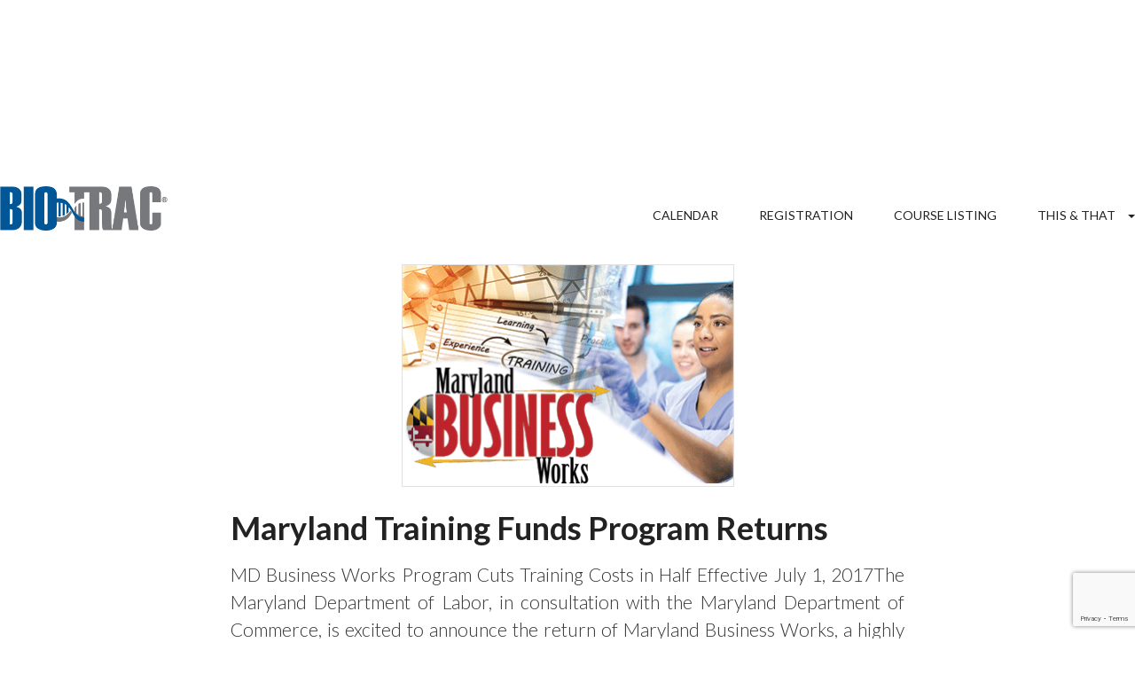

--- FILE ---
content_type: text/html; charset=UTF-8
request_url: https://biotrac.com/tag/bio-trac-training-programs/
body_size: 11060
content:
<!DOCTYPE html>
<html lang="en">

<head>
	<meta charset="UTF-8">
	<meta name="viewport" content="width=device-width, initial-scale=1.0, minimum-scale=1.0, maximum-scale=1.0, user-scalable=0"/>
	<link rel="profile" href="https://gmpg.org/xfn/11">
	<link rel="pingback" href="https://biotrac.com/xmlrpc.php">
	
	<link rel="shortcut icon" href="https://biotrac.com/wp-content/uploads/2015/09/BTFavicon.png">	<style>body h1 { font-size: 36px; }body h2 { font-size: 24px; }body h3 { font-size: 22px; }body h4 { font-size: 20px; }body h5 { font-size: 16px; }body h6 { font-size: 14px; }.review .review-rating,
				.instagram-author-tag a,
				.nav-side .site-header .nav-menu li.active a,
				.nav-desktop .site-header .nav-menu .active > a,
				.site-header .nav-menu a:hover,
				.site-header .nav-social a:hover,
				.nav-desktop.nav-scroll-active .site-header .nav-menu > ul > li > a:hover,
				body .site-header .nav-menu .current-menu-item > a {
			        color: #1E73BE !important;
			    }

				body .title:before    { background-color: #1E73BE; }
			    body ::-moz-selection { background-color: #1E73BE; }
			    body ::selection      { background-color: #1E73BE; }
			html body,
			    body a,
			    body .portfolio a:hover,
			    body .icon .icon-content,
			    body .recent-posts article:hover a,
			    body .recent-posts article a:hover,
			    body .blog-post-categories a:hover,
			    body .portfolio-content .portfolio-post-header-meta,
			    body .portfolio-content .portfolio-post-header-description,
			    body .panel-default .panel-title > a.collapsed,
			    body .nav-scroll-active.background--dark .header-message,
			    body .site-footer.style-2 a,
				body .site-footer.style-2,
				body .widget_recent_entries .post-date,
				body .portfolio-post-header.no-background .portfolio-post-header-meta,
				body .portfolio-post-header.no-background .portfolio-post-header-description {
					color: #333333;
				}</style>	<link rel="apple-touch-icon" href="https://biotrac.com/wp-content/uploads/2015/09/BTMobileIcon.png">
	<title>Bio-Trac Training Programs &#8211; Bio-Trac&reg;</title>
<meta name='robots' content='max-image-preview:large' />
<link rel='dns-prefetch' href='//fonts.googleapis.com' />
<link rel='preconnect' href='https://fonts.gstatic.com' crossorigin />
<link rel="alternate" type="application/rss+xml" title="Bio-Trac&reg; &raquo; Feed" href="https://biotrac.com/feed/" />
<link rel="alternate" type="application/rss+xml" title="Bio-Trac&reg; &raquo; Comments Feed" href="https://biotrac.com/comments/feed/" />
<link rel="alternate" type="application/rss+xml" title="Bio-Trac&reg; &raquo; Bio-Trac Training Programs Tag Feed" href="https://biotrac.com/tag/bio-trac-training-programs/feed/" />
<style id='wp-img-auto-sizes-contain-inline-css' type='text/css'>
img:is([sizes=auto i],[sizes^="auto," i]){contain-intrinsic-size:3000px 1500px}
/*# sourceURL=wp-img-auto-sizes-contain-inline-css */
</style>
<style id='wp-emoji-styles-inline-css' type='text/css'>

	img.wp-smiley, img.emoji {
		display: inline !important;
		border: none !important;
		box-shadow: none !important;
		height: 1em !important;
		width: 1em !important;
		margin: 0 0.07em !important;
		vertical-align: -0.1em !important;
		background: none !important;
		padding: 0 !important;
	}
/*# sourceURL=wp-emoji-styles-inline-css */
</style>
<style id='wp-block-library-inline-css' type='text/css'>
:root{--wp-block-synced-color:#7a00df;--wp-block-synced-color--rgb:122,0,223;--wp-bound-block-color:var(--wp-block-synced-color);--wp-editor-canvas-background:#ddd;--wp-admin-theme-color:#007cba;--wp-admin-theme-color--rgb:0,124,186;--wp-admin-theme-color-darker-10:#006ba1;--wp-admin-theme-color-darker-10--rgb:0,107,160.5;--wp-admin-theme-color-darker-20:#005a87;--wp-admin-theme-color-darker-20--rgb:0,90,135;--wp-admin-border-width-focus:2px}@media (min-resolution:192dpi){:root{--wp-admin-border-width-focus:1.5px}}.wp-element-button{cursor:pointer}:root .has-very-light-gray-background-color{background-color:#eee}:root .has-very-dark-gray-background-color{background-color:#313131}:root .has-very-light-gray-color{color:#eee}:root .has-very-dark-gray-color{color:#313131}:root .has-vivid-green-cyan-to-vivid-cyan-blue-gradient-background{background:linear-gradient(135deg,#00d084,#0693e3)}:root .has-purple-crush-gradient-background{background:linear-gradient(135deg,#34e2e4,#4721fb 50%,#ab1dfe)}:root .has-hazy-dawn-gradient-background{background:linear-gradient(135deg,#faaca8,#dad0ec)}:root .has-subdued-olive-gradient-background{background:linear-gradient(135deg,#fafae1,#67a671)}:root .has-atomic-cream-gradient-background{background:linear-gradient(135deg,#fdd79a,#004a59)}:root .has-nightshade-gradient-background{background:linear-gradient(135deg,#330968,#31cdcf)}:root .has-midnight-gradient-background{background:linear-gradient(135deg,#020381,#2874fc)}:root{--wp--preset--font-size--normal:16px;--wp--preset--font-size--huge:42px}.has-regular-font-size{font-size:1em}.has-larger-font-size{font-size:2.625em}.has-normal-font-size{font-size:var(--wp--preset--font-size--normal)}.has-huge-font-size{font-size:var(--wp--preset--font-size--huge)}.has-text-align-center{text-align:center}.has-text-align-left{text-align:left}.has-text-align-right{text-align:right}.has-fit-text{white-space:nowrap!important}#end-resizable-editor-section{display:none}.aligncenter{clear:both}.items-justified-left{justify-content:flex-start}.items-justified-center{justify-content:center}.items-justified-right{justify-content:flex-end}.items-justified-space-between{justify-content:space-between}.screen-reader-text{border:0;clip-path:inset(50%);height:1px;margin:-1px;overflow:hidden;padding:0;position:absolute;width:1px;word-wrap:normal!important}.screen-reader-text:focus{background-color:#ddd;clip-path:none;color:#444;display:block;font-size:1em;height:auto;left:5px;line-height:normal;padding:15px 23px 14px;text-decoration:none;top:5px;width:auto;z-index:100000}html :where(.has-border-color){border-style:solid}html :where([style*=border-top-color]){border-top-style:solid}html :where([style*=border-right-color]){border-right-style:solid}html :where([style*=border-bottom-color]){border-bottom-style:solid}html :where([style*=border-left-color]){border-left-style:solid}html :where([style*=border-width]){border-style:solid}html :where([style*=border-top-width]){border-top-style:solid}html :where([style*=border-right-width]){border-right-style:solid}html :where([style*=border-bottom-width]){border-bottom-style:solid}html :where([style*=border-left-width]){border-left-style:solid}html :where(img[class*=wp-image-]){height:auto;max-width:100%}:where(figure){margin:0 0 1em}html :where(.is-position-sticky){--wp-admin--admin-bar--position-offset:var(--wp-admin--admin-bar--height,0px)}@media screen and (max-width:600px){html :where(.is-position-sticky){--wp-admin--admin-bar--position-offset:0px}}

/*# sourceURL=wp-block-library-inline-css */
</style><style id='global-styles-inline-css' type='text/css'>
:root{--wp--preset--aspect-ratio--square: 1;--wp--preset--aspect-ratio--4-3: 4/3;--wp--preset--aspect-ratio--3-4: 3/4;--wp--preset--aspect-ratio--3-2: 3/2;--wp--preset--aspect-ratio--2-3: 2/3;--wp--preset--aspect-ratio--16-9: 16/9;--wp--preset--aspect-ratio--9-16: 9/16;--wp--preset--color--black: #000000;--wp--preset--color--cyan-bluish-gray: #abb8c3;--wp--preset--color--white: #ffffff;--wp--preset--color--pale-pink: #f78da7;--wp--preset--color--vivid-red: #cf2e2e;--wp--preset--color--luminous-vivid-orange: #ff6900;--wp--preset--color--luminous-vivid-amber: #fcb900;--wp--preset--color--light-green-cyan: #7bdcb5;--wp--preset--color--vivid-green-cyan: #00d084;--wp--preset--color--pale-cyan-blue: #8ed1fc;--wp--preset--color--vivid-cyan-blue: #0693e3;--wp--preset--color--vivid-purple: #9b51e0;--wp--preset--gradient--vivid-cyan-blue-to-vivid-purple: linear-gradient(135deg,rgb(6,147,227) 0%,rgb(155,81,224) 100%);--wp--preset--gradient--light-green-cyan-to-vivid-green-cyan: linear-gradient(135deg,rgb(122,220,180) 0%,rgb(0,208,130) 100%);--wp--preset--gradient--luminous-vivid-amber-to-luminous-vivid-orange: linear-gradient(135deg,rgb(252,185,0) 0%,rgb(255,105,0) 100%);--wp--preset--gradient--luminous-vivid-orange-to-vivid-red: linear-gradient(135deg,rgb(255,105,0) 0%,rgb(207,46,46) 100%);--wp--preset--gradient--very-light-gray-to-cyan-bluish-gray: linear-gradient(135deg,rgb(238,238,238) 0%,rgb(169,184,195) 100%);--wp--preset--gradient--cool-to-warm-spectrum: linear-gradient(135deg,rgb(74,234,220) 0%,rgb(151,120,209) 20%,rgb(207,42,186) 40%,rgb(238,44,130) 60%,rgb(251,105,98) 80%,rgb(254,248,76) 100%);--wp--preset--gradient--blush-light-purple: linear-gradient(135deg,rgb(255,206,236) 0%,rgb(152,150,240) 100%);--wp--preset--gradient--blush-bordeaux: linear-gradient(135deg,rgb(254,205,165) 0%,rgb(254,45,45) 50%,rgb(107,0,62) 100%);--wp--preset--gradient--luminous-dusk: linear-gradient(135deg,rgb(255,203,112) 0%,rgb(199,81,192) 50%,rgb(65,88,208) 100%);--wp--preset--gradient--pale-ocean: linear-gradient(135deg,rgb(255,245,203) 0%,rgb(182,227,212) 50%,rgb(51,167,181) 100%);--wp--preset--gradient--electric-grass: linear-gradient(135deg,rgb(202,248,128) 0%,rgb(113,206,126) 100%);--wp--preset--gradient--midnight: linear-gradient(135deg,rgb(2,3,129) 0%,rgb(40,116,252) 100%);--wp--preset--font-size--small: 13px;--wp--preset--font-size--medium: 20px;--wp--preset--font-size--large: 36px;--wp--preset--font-size--x-large: 42px;--wp--preset--spacing--20: 0.44rem;--wp--preset--spacing--30: 0.67rem;--wp--preset--spacing--40: 1rem;--wp--preset--spacing--50: 1.5rem;--wp--preset--spacing--60: 2.25rem;--wp--preset--spacing--70: 3.38rem;--wp--preset--spacing--80: 5.06rem;--wp--preset--shadow--natural: 6px 6px 9px rgba(0, 0, 0, 0.2);--wp--preset--shadow--deep: 12px 12px 50px rgba(0, 0, 0, 0.4);--wp--preset--shadow--sharp: 6px 6px 0px rgba(0, 0, 0, 0.2);--wp--preset--shadow--outlined: 6px 6px 0px -3px rgb(255, 255, 255), 6px 6px rgb(0, 0, 0);--wp--preset--shadow--crisp: 6px 6px 0px rgb(0, 0, 0);}:where(.is-layout-flex){gap: 0.5em;}:where(.is-layout-grid){gap: 0.5em;}body .is-layout-flex{display: flex;}.is-layout-flex{flex-wrap: wrap;align-items: center;}.is-layout-flex > :is(*, div){margin: 0;}body .is-layout-grid{display: grid;}.is-layout-grid > :is(*, div){margin: 0;}:where(.wp-block-columns.is-layout-flex){gap: 2em;}:where(.wp-block-columns.is-layout-grid){gap: 2em;}:where(.wp-block-post-template.is-layout-flex){gap: 1.25em;}:where(.wp-block-post-template.is-layout-grid){gap: 1.25em;}.has-black-color{color: var(--wp--preset--color--black) !important;}.has-cyan-bluish-gray-color{color: var(--wp--preset--color--cyan-bluish-gray) !important;}.has-white-color{color: var(--wp--preset--color--white) !important;}.has-pale-pink-color{color: var(--wp--preset--color--pale-pink) !important;}.has-vivid-red-color{color: var(--wp--preset--color--vivid-red) !important;}.has-luminous-vivid-orange-color{color: var(--wp--preset--color--luminous-vivid-orange) !important;}.has-luminous-vivid-amber-color{color: var(--wp--preset--color--luminous-vivid-amber) !important;}.has-light-green-cyan-color{color: var(--wp--preset--color--light-green-cyan) !important;}.has-vivid-green-cyan-color{color: var(--wp--preset--color--vivid-green-cyan) !important;}.has-pale-cyan-blue-color{color: var(--wp--preset--color--pale-cyan-blue) !important;}.has-vivid-cyan-blue-color{color: var(--wp--preset--color--vivid-cyan-blue) !important;}.has-vivid-purple-color{color: var(--wp--preset--color--vivid-purple) !important;}.has-black-background-color{background-color: var(--wp--preset--color--black) !important;}.has-cyan-bluish-gray-background-color{background-color: var(--wp--preset--color--cyan-bluish-gray) !important;}.has-white-background-color{background-color: var(--wp--preset--color--white) !important;}.has-pale-pink-background-color{background-color: var(--wp--preset--color--pale-pink) !important;}.has-vivid-red-background-color{background-color: var(--wp--preset--color--vivid-red) !important;}.has-luminous-vivid-orange-background-color{background-color: var(--wp--preset--color--luminous-vivid-orange) !important;}.has-luminous-vivid-amber-background-color{background-color: var(--wp--preset--color--luminous-vivid-amber) !important;}.has-light-green-cyan-background-color{background-color: var(--wp--preset--color--light-green-cyan) !important;}.has-vivid-green-cyan-background-color{background-color: var(--wp--preset--color--vivid-green-cyan) !important;}.has-pale-cyan-blue-background-color{background-color: var(--wp--preset--color--pale-cyan-blue) !important;}.has-vivid-cyan-blue-background-color{background-color: var(--wp--preset--color--vivid-cyan-blue) !important;}.has-vivid-purple-background-color{background-color: var(--wp--preset--color--vivid-purple) !important;}.has-black-border-color{border-color: var(--wp--preset--color--black) !important;}.has-cyan-bluish-gray-border-color{border-color: var(--wp--preset--color--cyan-bluish-gray) !important;}.has-white-border-color{border-color: var(--wp--preset--color--white) !important;}.has-pale-pink-border-color{border-color: var(--wp--preset--color--pale-pink) !important;}.has-vivid-red-border-color{border-color: var(--wp--preset--color--vivid-red) !important;}.has-luminous-vivid-orange-border-color{border-color: var(--wp--preset--color--luminous-vivid-orange) !important;}.has-luminous-vivid-amber-border-color{border-color: var(--wp--preset--color--luminous-vivid-amber) !important;}.has-light-green-cyan-border-color{border-color: var(--wp--preset--color--light-green-cyan) !important;}.has-vivid-green-cyan-border-color{border-color: var(--wp--preset--color--vivid-green-cyan) !important;}.has-pale-cyan-blue-border-color{border-color: var(--wp--preset--color--pale-cyan-blue) !important;}.has-vivid-cyan-blue-border-color{border-color: var(--wp--preset--color--vivid-cyan-blue) !important;}.has-vivid-purple-border-color{border-color: var(--wp--preset--color--vivid-purple) !important;}.has-vivid-cyan-blue-to-vivid-purple-gradient-background{background: var(--wp--preset--gradient--vivid-cyan-blue-to-vivid-purple) !important;}.has-light-green-cyan-to-vivid-green-cyan-gradient-background{background: var(--wp--preset--gradient--light-green-cyan-to-vivid-green-cyan) !important;}.has-luminous-vivid-amber-to-luminous-vivid-orange-gradient-background{background: var(--wp--preset--gradient--luminous-vivid-amber-to-luminous-vivid-orange) !important;}.has-luminous-vivid-orange-to-vivid-red-gradient-background{background: var(--wp--preset--gradient--luminous-vivid-orange-to-vivid-red) !important;}.has-very-light-gray-to-cyan-bluish-gray-gradient-background{background: var(--wp--preset--gradient--very-light-gray-to-cyan-bluish-gray) !important;}.has-cool-to-warm-spectrum-gradient-background{background: var(--wp--preset--gradient--cool-to-warm-spectrum) !important;}.has-blush-light-purple-gradient-background{background: var(--wp--preset--gradient--blush-light-purple) !important;}.has-blush-bordeaux-gradient-background{background: var(--wp--preset--gradient--blush-bordeaux) !important;}.has-luminous-dusk-gradient-background{background: var(--wp--preset--gradient--luminous-dusk) !important;}.has-pale-ocean-gradient-background{background: var(--wp--preset--gradient--pale-ocean) !important;}.has-electric-grass-gradient-background{background: var(--wp--preset--gradient--electric-grass) !important;}.has-midnight-gradient-background{background: var(--wp--preset--gradient--midnight) !important;}.has-small-font-size{font-size: var(--wp--preset--font-size--small) !important;}.has-medium-font-size{font-size: var(--wp--preset--font-size--medium) !important;}.has-large-font-size{font-size: var(--wp--preset--font-size--large) !important;}.has-x-large-font-size{font-size: var(--wp--preset--font-size--x-large) !important;}
/*# sourceURL=global-styles-inline-css */
</style>

<style id='classic-theme-styles-inline-css' type='text/css'>
/*! This file is auto-generated */
.wp-block-button__link{color:#fff;background-color:#32373c;border-radius:9999px;box-shadow:none;text-decoration:none;padding:calc(.667em + 2px) calc(1.333em + 2px);font-size:1.125em}.wp-block-file__button{background:#32373c;color:#fff;text-decoration:none}
/*# sourceURL=/wp-includes/css/classic-themes.min.css */
</style>
<link rel='stylesheet' id='wp-components-css' href='https://biotrac.com/wp-includes/css/dist/components/style.min.css?ver=6.9' type='text/css' media='all' />
<link rel='stylesheet' id='wp-preferences-css' href='https://biotrac.com/wp-includes/css/dist/preferences/style.min.css?ver=6.9' type='text/css' media='all' />
<link rel='stylesheet' id='wp-block-editor-css' href='https://biotrac.com/wp-includes/css/dist/block-editor/style.min.css?ver=6.9' type='text/css' media='all' />
<link rel='stylesheet' id='wp-reusable-blocks-css' href='https://biotrac.com/wp-includes/css/dist/reusable-blocks/style.min.css?ver=6.9' type='text/css' media='all' />
<link rel='stylesheet' id='wp-patterns-css' href='https://biotrac.com/wp-includes/css/dist/patterns/style.min.css?ver=6.9' type='text/css' media='all' />
<link rel='stylesheet' id='wp-editor-css' href='https://biotrac.com/wp-includes/css/dist/editor/style.min.css?ver=6.9' type='text/css' media='all' />
<link rel='stylesheet' id='block-robo-gallery-style-css-css' href='https://biotrac.com/wp-content/plugins/robo-gallery/includes/extensions/block/dist/blocks.style.build.css?ver=5.1.2' type='text/css' media='all' />
<link rel='stylesheet' id='contact-form-7-css' href='https://biotrac.com/wp-content/plugins/contact-form-7/includes/css/styles.css?ver=6.0.6' type='text/css' media='all' />
<link rel='stylesheet' id='jquery-background-video-css' href='https://biotrac.com/wp-content/plugins/video-backgrounds-for-siteorigin-page-builder/assets/jquery.background-video.css?ver=6.9' type='text/css' media='all' />
<link rel='stylesheet' id='so_video_background-css' href='https://biotrac.com/wp-content/plugins/video-backgrounds-for-siteorigin-page-builder/assets/so_video_background.css?ver=6.9' type='text/css' media='all' />
<link rel='stylesheet' id='wpcf7-redirect-script-frontend-css' href='https://biotrac.com/wp-content/plugins/wpcf7-redirect/build/assets/frontend-script.css?ver=2c532d7e2be36f6af233' type='text/css' media='all' />
<link rel='stylesheet' id='gfxbucket-style-css' href='https://biotrac.com/wp-content/themes/dropout/style.css?ver=6.9' type='text/css' media='all' />
<link rel='stylesheet' id='gfxbucket-font-awesome-css' href='https://biotrac.com/wp-content/themes/dropout/css/min/font-awesome.min.css?ver=6.9' type='text/css' media='all' />
<link rel='stylesheet' id='gfxbucket-font-css' href='https://fonts.googleapis.com/css?family=Lato%3A300%2C400%2C700%2C900&#038;subset=latin%2Clatin-ext&#038;ver=6.9' type='text/css' media='all' />
<link rel='stylesheet' id='gfxbucket-bootstrap-css' href='https://biotrac.com/wp-content/themes/dropout/css/bootstrap.css?ver=6.9' type='text/css' media='all' />
<link rel='stylesheet' id='gfxbucket-slick-css' href='https://biotrac.com/wp-content/themes/dropout/css/slick.css?ver=6.9' type='text/css' media='all' />
<link rel='stylesheet' id='gfxbucket-featherlight-css' href='https://biotrac.com/wp-content/themes/dropout/css/featherlight.min.css?ver=6.9' type='text/css' media='all' />
<link rel='stylesheet' id='gfxbucket-featherlight-gallery-css' href='https://biotrac.com/wp-content/themes/dropout/css/featherlight.gallery.min.css?ver=6.9' type='text/css' media='all' />
<link rel='stylesheet' id='gfxbucket-global-css' href='https://biotrac.com/wp-content/themes/dropout/css/global.css?ver=6.9' type='text/css' media='all' />
<link rel='stylesheet' id='gfxbucket-compontents-css' href='https://biotrac.com/wp-content/themes/dropout/css/components.css?ver=6.9' type='text/css' media='all' />
<link rel='stylesheet' id='gfxbucket-widgets-css' href='https://biotrac.com/wp-content/themes/dropout/css/widgets.css?ver=6.9' type='text/css' media='all' />
<link rel='stylesheet' id='gfxbucket-wordpress-css' href='https://biotrac.com/wp-content/themes/dropout/css/wordpress.css?ver=6.9' type='text/css' media='all' />
<link rel='stylesheet' id='tablepress-default-css' href='https://biotrac.com/wp-content/tablepress-combined.min.css?ver=79' type='text/css' media='all' />
<link rel="preload" as="style" href="https://fonts.googleapis.com/css?family=Lato&#038;display=swap&#038;ver=1719280049" /><link rel="stylesheet" href="https://fonts.googleapis.com/css?family=Lato&#038;display=swap&#038;ver=1719280049" media="print" onload="this.media='all'"><noscript><link rel="stylesheet" href="https://fonts.googleapis.com/css?family=Lato&#038;display=swap&#038;ver=1719280049" /></noscript><script type="text/javascript" src="https://biotrac.com/wp-includes/js/jquery/jquery.min.js?ver=3.7.1" id="jquery-core-js"></script>
<script type="text/javascript" src="https://biotrac.com/wp-includes/js/jquery/jquery-migrate.min.js?ver=3.4.1" id="jquery-migrate-js"></script>
<link rel="https://api.w.org/" href="https://biotrac.com/wp-json/" /><link rel="alternate" title="JSON" type="application/json" href="https://biotrac.com/wp-json/wp/v2/tags/39" /><link rel="EditURI" type="application/rsd+xml" title="RSD" href="https://biotrac.com/xmlrpc.php?rsd" />
<meta name="generator" content="WordPress 6.9" />
<meta name="generator" content="Redux 4.5.9" /><link rel="icon" href="https://biotrac.com/wp-content/uploads/2015/09/cropped-BTSiteIcon-32x32.png" sizes="32x32" />
<link rel="icon" href="https://biotrac.com/wp-content/uploads/2015/09/cropped-BTSiteIcon-192x192.png" sizes="192x192" />
<link rel="apple-touch-icon" href="https://biotrac.com/wp-content/uploads/2015/09/cropped-BTSiteIcon-180x180.png" />
<meta name="msapplication-TileImage" content="https://biotrac.com/wp-content/uploads/2015/09/cropped-BTSiteIcon-270x270.png" />
		<style type="text/css" id="wp-custom-css">
			/* unvisited link */
a:link {
    color: #008ae6;
}

/* visited link */
a:visited {
    color: #008ae6;
}

/* mouse over link */
a:hover {
    color: #b3003b;
}

/* selected link */
a:active {
    color: #008ae6;
}

.blog-post-author {
	display: none;
}
.page-id-8803  .nav-row {
	display:none;
}

.page-id-8884  .nav-row {
	display:none;
}

		</style>
		<script>
  (function(i,s,o,g,r,a,m){i['GoogleAnalyticsObject']=r;i[r]=i[r]||function(){
  (i[r].q=i[r].q||[]).push(arguments)},i[r].l=1*new Date();a=s.createElement(o),
  m=s.getElementsByTagName(o)[0];a.async=1;a.src=g;m.parentNode.insertBefore(a,m)
  })(window,document,'script','https://www.google-analytics.com/analytics.js','ga');

  ga('create', 'UA-78368734-1', 'auto');
  ga('send', 'pageview');

</script>

</head>

<body data-rsssl=1 class="archive tag tag-bio-trac-training-programs tag-39 wp-theme-dropout nav-desktop nav-sticky page-spacing">


	<div class="site">

		<!-- SVGs -->
		<svg style="display: none;"><symbol viewBox="0 0 96 96" id="shape-arrow-left-light"><title>arrow-left-light</title><path d="M84,44H21.656l21.456-21.456c1.562-1.562,1.562-4.095,0.001-5.657c-1.562-1.562-4.096-1.562-5.658,0L9.172,45.171l0,0  c-0.186,0.186-0.352,0.391-0.498,0.61c-0.067,0.101-0.114,0.21-0.171,0.315c-0.067,0.124-0.142,0.242-0.196,0.373  c-0.056,0.135-0.088,0.276-0.129,0.416c-0.032,0.111-0.075,0.217-0.098,0.331C8.028,47.475,8,47.737,8,48l0,0  c0,0.003,0.001,0.005,0.001,0.008c0,0.259,0.027,0.519,0.078,0.774c0.024,0.121,0.069,0.232,0.104,0.349  c0.039,0.133,0.07,0.268,0.123,0.397c0.058,0.139,0.136,0.265,0.208,0.396c0.054,0.098,0.096,0.198,0.159,0.292  c0.147,0.221,0.314,0.427,0.501,0.614l28.282,28.281c1.562,1.562,4.095,1.562,5.657,0.001c1.562-1.562,1.562-4.096,0-5.658  L21.657,52H84c2.209,0,4-1.791,4-4S86.209,44,84,44z"/></symbol><symbol viewBox="0 0 96 96" id="shape-arrow-left"><title>arrow-left</title><path d="M84,44H21.656l21.456-21.456c1.562-1.562,1.562-4.095,0.001-5.657c-1.562-1.562-4.096-1.562-5.658,0L9.172,45.171l0,0  c-0.186,0.186-0.352,0.391-0.498,0.61c-0.067,0.101-0.114,0.21-0.171,0.315c-0.067,0.124-0.142,0.242-0.196,0.373  c-0.056,0.135-0.088,0.276-0.129,0.416c-0.032,0.111-0.075,0.217-0.098,0.331C8.028,47.475,8,47.737,8,48l0,0  c0,0.003,0.001,0.005,0.001,0.008c0,0.259,0.027,0.519,0.078,0.774c0.024,0.121,0.069,0.232,0.104,0.349  c0.039,0.133,0.07,0.268,0.123,0.397c0.058,0.139,0.136,0.265,0.208,0.396c0.054,0.098,0.096,0.198,0.159,0.292  c0.147,0.221,0.314,0.427,0.501,0.614l28.282,28.281c1.562,1.562,4.095,1.562,5.657,0.001c1.562-1.562,1.562-4.096,0-5.658  L21.657,52H84c2.209,0,4-1.791,4-4S86.209,44,84,44z"/></symbol><symbol viewBox="0 0 96 96" id="shape-arrow-right-light"><title>arrow-right-light</title><path d="M12,52h62.344L52.888,73.456c-1.562,1.562-1.562,4.095-0.001,5.656c1.562,1.562,4.096,1.562,5.658,0l28.283-28.284l0,0  c0.186-0.186,0.352-0.391,0.498-0.609c0.067-0.101,0.114-0.21,0.172-0.315c0.066-0.124,0.142-0.242,0.195-0.373  c0.057-0.135,0.089-0.275,0.129-0.415c0.033-0.111,0.076-0.217,0.099-0.331C87.973,48.525,88,48.263,88,48l0,0  c0-0.003-0.001-0.006-0.001-0.009c-0.001-0.259-0.027-0.519-0.078-0.774c-0.024-0.12-0.069-0.231-0.104-0.349  c-0.039-0.133-0.069-0.268-0.123-0.397c-0.058-0.139-0.136-0.265-0.208-0.396c-0.054-0.098-0.097-0.198-0.159-0.292  c-0.146-0.221-0.314-0.427-0.501-0.614L58.544,16.888c-1.562-1.562-4.095-1.562-5.657-0.001c-1.562,1.562-1.562,4.095,0,5.658  L74.343,44L12,44c-2.209,0-4,1.791-4,4C8,50.209,9.791,52,12,52z"/></symbol><symbol viewBox="0 0 96 96" id="shape-arrow-right"><title>arrow-right</title><path d="M12,52h62.344L52.888,73.456c-1.562,1.562-1.562,4.095-0.001,5.656c1.562,1.562,4.096,1.562,5.658,0l28.283-28.284l0,0  c0.186-0.186,0.352-0.391,0.498-0.609c0.067-0.101,0.114-0.21,0.172-0.315c0.066-0.124,0.142-0.242,0.195-0.373  c0.057-0.135,0.089-0.275,0.129-0.415c0.033-0.111,0.076-0.217,0.099-0.331C87.973,48.525,88,48.263,88,48l0,0  c0-0.003-0.001-0.006-0.001-0.009c-0.001-0.259-0.027-0.519-0.078-0.774c-0.024-0.12-0.069-0.231-0.104-0.349  c-0.039-0.133-0.069-0.268-0.123-0.397c-0.058-0.139-0.136-0.265-0.208-0.396c-0.054-0.098-0.097-0.198-0.159-0.292  c-0.146-0.221-0.314-0.427-0.501-0.614L58.544,16.888c-1.562-1.562-4.095-1.562-5.657-0.001c-1.562,1.562-1.562,4.095,0,5.658  L74.343,44L12,44c-2.209,0-4,1.791-4,4C8,50.209,9.791,52,12,52z"/></symbol><symbol viewBox="0 0 64 64" id="shape-arrow-thin-left"><title>arrow-thin-left</title> <g> <polyline fill="none" stroke-width="2" stroke-linejoin="bevel" stroke-miterlimit="10" points="37,15 20,32 
		37,49 	"/> </g> </symbol><symbol viewBox="0 0 64 64" id="shape-arrow-thin-right"><title>arrow-thin-right</title> <g> <polyline fill="none" stroke-width="2" stroke-linejoin="bevel" stroke-miterlimit="10" points="27,15 44,32 
		27,49 	"/> </g> </symbol><symbol viewBox="0 0 64 64" id="shape-browser-search"><title>browser-search</title> <rect x="1" y="7" fill="none" stroke-width="2" stroke-miterlimit="10" width="62" height="50"/> <line fill="none" stroke-width="2" stroke-miterlimit="10" x1="1" y1="15" x2="63" y2="15"/> <line fill="none" stroke-width="2" stroke-miterlimit="10" x1="10" y1="11" x2="6" y2="11"/> <line fill="none" stroke-width="2" stroke-miterlimit="10" x1="18" y1="11" x2="14" y2="11"/> <line fill="none" stroke-width="2" stroke-miterlimit="10" x1="26" y1="11" x2="22" y2="11"/> <g> <circle fill="none" stroke-width="2" stroke-miterlimit="10" cx="29" cy="33" r="6"/> <line fill="none" stroke-width="2" stroke-miterlimit="10" x1="33" y1="37" x2="41" y2="45"/> </g> </symbol><symbol viewBox="0 0 64 64" id="shape-cup"><title>cup</title> <path fill="none" stroke-width="2" stroke-miterlimit="10" d="M16,27c0,4.418,6.059,8,16,8s16-3.582,16-8V1H16V27z
	"/> <line fill="none" stroke-width="2" stroke-miterlimit="10" x1="20" y1="63" x2="44" y2="63"/> <line fill="none" stroke-width="2" stroke-miterlimit="10" x1="32" y1="35" x2="32" y2="63"/> <path fill="none" stroke-width="2" stroke-miterlimit="10" d="M16,7H7c0,0,0,9,9,9"/> <path fill="none" stroke-width="2" stroke-miterlimit="10" d="M48,7h9c0,0,0,9-9,9"/> </symbol><symbol viewBox="0 0 64 64" id="shape-heart"><title>heart</title> <path fill="none" stroke-width="2" stroke-miterlimit="10" d="M1,21c0,20,31,38,31,38s31-18,31-38
	c0-8.285-6-16-15-16c-8.285,0-16,5.715-16,14c0-8.285-7.715-14-16-14C7,5,1,12.715,1,21z"/> </symbol><symbol viewBox="0 0 28 15" id="shape-indicator"><title>indicator</title> <path class="st0" fill="#e8e8e8" d="M13.5,0L15,1.4L1.4,15L0,13.5L13.5,0z"/> <path class="st0" fill="#e8e8e8" d="M28,13.5L26.5,15L13,1.4L14.4,0L28,13.5z"/> </symbol><symbol viewBox="0 0 64 64" id="shape-laptop"><title>laptop</title> <g> <rect x="8" y="12" fill="none" stroke-width="2" stroke-miterlimit="10" width="48" height="34"/> <rect x="1" y="46" fill="none" stroke-width="2" stroke-miterlimit="10" width="62" height="6"/> <line fill="none" stroke-width="2" stroke-miterlimit="10" x1="34" y1="16" x2="30" y2="16"/> </g> </symbol><symbol viewBox="0 0 64 64" id="shape-layers"><title>layers</title> <polyline fill="none" stroke-width="2" stroke-miterlimit="10" points="18,26.066 2,33 32,45 62,33 46,26.067 "/> <polyline fill="none" stroke-width="2" stroke-miterlimit="10" points="18,39.066 2,46 32,58 62,46 46,39.067 "/> <polygon fill="none" stroke-width="2" stroke-miterlimit="10" points="32,32 62,20 32,7 2,20 "/> </symbol><symbol viewBox="0 0 64 64" id="shape-layout-4boxes"><title>layout-4boxes</title> <rect x="1" y="1" fill="none" stroke-width="2" stroke-miterlimit="10" width="62" height="14"/> <rect x="1" y="39" fill="none" stroke-width="2" stroke-miterlimit="10" width="31" height="24"/> <rect x="32" y="39" fill="none" stroke-width="2" stroke-miterlimit="10" width="31" height="24"/> <rect x="1" y="15" fill="none" stroke-width="2" stroke-miterlimit="10" width="31" height="24"/> <rect x="32" y="15" fill="none" stroke-width="2" stroke-miterlimit="10" width="31" height="24"/> </symbol><symbol viewBox="0 0 64 64" id="shape-layout-sideleft"><title>layout-sideleft</title> <rect x="1" y="1" fill="none" stroke-width="2" stroke-miterlimit="10" width="62" height="14"/> <rect x="1" y="15" fill="none" stroke-width="2" stroke-miterlimit="10" width="62" height="48"/> <line fill="none" stroke-width="2" stroke-miterlimit="10" x1="22" y1="15" x2="22" y2="63"/> </symbol><symbol viewBox="0 0 289.3 286.2" id="shape-logo"><title>logo</title> <style type="text/css"> <![CDATA[ .st0{fill-rule:evenodd;clip-rule:evenodd;} ]]> </style> <path class="st0" d="M267.1,143.3L267.1,143.3L267.1,143.3z M199.6,63.3c-14.3-9.2-30.7-15.2-47.7-16.2c-34.3-0.1-68.7-0.1-103,0
	c-0.3,57.1-0.1,114.1-0.1,171.2c-0.1,9,0.2,18.1-0.2,27.2l-23.4-22.8c0-0.3,0-0.6-0.1-0.9c-0.3-5.3-0.1-10.6-0.1-15.9
	C25,145,24.7,84.1,25,23.3h122.1c1.1,0,2.2,0,3.3,0c0.1,0,0.1,0,0.2,0c0,0,0,0,0.1,0c64.4,1.9,116.5,55.1,116.5,120
	c0,51.7-33.1,96-79.2,112.8c-0.2,0.1-0.4,0.2-0.6,0.2c-0.9,0.3-1.8,0.6-2.7,0.9c0,0,0,0,0,0c-3,1-6,1.8-9,2.5c-4,1-8.1,1.8-12.2,2.4
	c0,0,0,0,0,0c-2.3,0.4-4.7,0.7-7,1c-1.7,0-3.4,0-5.1,0c-1.4,0-2.7,0.1-4.1,0.1h-8.7c-6,0-12,0-17.9,0c-8.9,0-17.9,0-26.8,0
	c-7,0-13.9,0-20.9-0.1v-0.7v-0.7v-0.7v-0.7v-0.7v-189h73.5c40.4,0,73.4,33.1,73.4,73.4c0,30-18.2,55.9-44.1,67.3
	c-9,4-19,6.2-29.4,6.2h-25.7v-24.3V94.9l-23.9,0l0,122.7l0,21.8c8,0.1,15.9,0.1,23.9,0.1c11.6,0,23.2,0,34.8-0.1
	c7-0.6,13.8-2,20.4-4.2c21.5-7.1,40.3-22,52.3-41.3c7.7-12.9,13.1-27.6,13.6-42.7c0.8-4.9,1-10,0.2-15
	C240,107.2,223.5,79.8,199.6,63.3L199.6,63.3z M25,255l8.4,8.3l23.3,22.9h63.7h25.7c10.1,0,19.9-1.1,29.4-3.1
	c64.7-13.7,113.7-71.4,113.7-140.1C289.3,64.4,224.9,0,146.2,0H0c0.1,76.6,0,153.2,0,229.8c0,0.2,0,0.4,0,0.6L25,255z"/> </symbol><symbol viewBox="0 0 64 64" id="shape-mail-heart"><title>mail-heart</title> <g> <polyline fill="none" stroke-width="2" stroke-miterlimit="10" points="1,26 32,45.434 63,26 	"/> <polyline fill="none" stroke-width="2" stroke-miterlimit="10" points="11.334,21.667 1,26 1,63 63,63 63,26 
		63,26 52.666,21.667 	"/> <polyline fill="none" stroke-width="2" stroke-miterlimit="10" points="11,32 11,1 53,1 53,32 	"/> </g> <path fill="none" stroke-width="2" stroke-miterlimit="10" d="M22,19c0,6.666,10,12,10,12s10-5.334,10-12
	c0-2.762-2-5-5-5c-2.762,0-5,2.238-5,5c0-2.762-2.238-5-5-5C24,14,22,16.238,22,19z"/> </symbol><symbol viewBox="0 0 64 64" id="shape-mail"><title>mail</title> <g> <rect x="1" y="13" fill="none" stroke-width="2" stroke-miterlimit="10" width="62" height="37"/> <polyline fill="none" stroke-width="2" stroke-miterlimit="10" points="1,13 32,33 63,13 	"/> </g> </symbol><symbol viewBox="0 0 64 64" id="shape-map-pin"><title>map-pin</title> <g> <circle fill="none" stroke-width="2" stroke-miterlimit="10" cx="32" cy="22" r="6"/> <path fill="none" stroke-width="2" stroke-miterlimit="10" d="M53,22.735C52.948,10.73,43.599,1,32,1
		s-21,9.73-21,21.735C11,38.271,31.965,63,31.965,63S53.069,38.271,53,22.735z"/> </g> </symbol><symbol viewBox="0 0 64 64" id="shape-mixer"><title>mixer</title> <line fill="none" stroke-width="2" stroke-miterlimit="10" x1="12" y1="19" x2="12" y2="64"/> <line fill="none" stroke-width="2" stroke-miterlimit="10" x1="52" y1="0" x2="52" y2="45"/> <line fill="none" stroke-width="2" stroke-miterlimit="10" x1="32" y1="38" x2="32" y2="64"/> <line fill="none" stroke-width="2" stroke-miterlimit="10" x1="32" y1="0" x2="32" y2="26"/> <circle fill="none" stroke-width="2" stroke-miterlimit="10" cx="12" cy="13" r="6"/> <circle fill="none" stroke-width="2" stroke-miterlimit="10" cx="52" cy="51" r="6"/> <circle fill="none" stroke-width="2" stroke-miterlimit="10" cx="32" cy="32" r="6"/> <line fill="none" stroke-width="2" stroke-miterlimit="10" x1="12" y1="0" x2="12" y2="7"/> <line fill="none" stroke-width="2" stroke-miterlimit="10" x1="52" y1="57" x2="52" y2="64"/> </symbol><symbol viewBox="0 0 64 64" id="shape-mouse"><title>mouse</title> <path fill="none" stroke-width="2" stroke-miterlimit="10" d="M48,17c0-8.836-7.164-16-16-16S16,8.164,16,17v30
	c0,8.836,7.164,16,16,16s16-7.164,16-16V17z"/> <line fill="none" stroke-width="2" stroke-miterlimit="10" x1="32" y1="1" x2="32" y2="21"/> <line fill="none" stroke-width="2" stroke-miterlimit="10" x1="16" y1="21" x2="48" y2="21"/> </symbol><symbol viewBox="0 0 64 64" id="shape-nav"><title>nav</title> <line fill="none" stroke-width="3" stroke-miterlimit="10" x1="0" y1="40" x2="64" y2="40"/> <line fill="none" stroke-width="3" stroke-miterlimit="10" x1="0" y1="32" x2="64" y2="32"/> <line fill="none" stroke-width="3" stroke-miterlimit="10" x1="0" y1="24" x2="64" y2="24"/> </symbol><symbol viewBox="0 0 64 64" id="shape-paintbucket"><title>paintbucket</title> <polygon fill="none" stroke-width="2" stroke-linejoin="bevel" stroke-miterlimit="10" points="3,38 28,63 54,37 
	61,36 33,8 "/> <path fill="none" stroke-width="2" stroke-linejoin="bevel" stroke-miterlimit="10" d="M32,27V6
	c0-2.762-2.238-5-5-5s-5,2.238-5,5v13"/> </symbol><symbol viewBox="0 0 64 64" id="shape-pencil-ruler"><title>pencil-ruler</title> <polygon fill="none" stroke-width="2" stroke-miterlimit="10" points="1,63 1,2 62,63 "/> <polygon fill="none" stroke-width="2" stroke-miterlimit="10" points="14,54 14,30 38,54 "/> <line fill="none" stroke-width="2" stroke-miterlimit="10" x1="8" y1="22" x2="2" y2="22"/> <line fill="none" stroke-width="2" stroke-miterlimit="10" x1="6" y1="30" x2="2" y2="30"/> <line fill="none" stroke-width="2" stroke-miterlimit="10" x1="8" y1="38" x2="2" y2="38"/> <line fill="none" stroke-width="2" stroke-miterlimit="10" x1="6" y1="46" x2="2" y2="46"/> <line fill="none" stroke-width="2" stroke-miterlimit="10" x1="8" y1="54" x2="2" y2="54"/> <polygon fill="none" stroke-width="2" stroke-miterlimit="10" points="25,1 19,7 55,43 63,45 61,37 "/> <line fill="none" stroke-width="2" stroke-miterlimit="10" x1="25" y1="13" x2="31" y2="7"/> </symbol><symbol viewBox="0 0 64 64" id="shape-phone"><title>phone</title> <g> <rect x="16" y="1" fill="none" stroke-width="2" stroke-miterlimit="10" width="32" height="62"/> <line fill="none" stroke-width="2" stroke-miterlimit="10" x1="28" y1="5" x2="36" y2="5"/> <line fill="none" stroke-width="2" stroke-miterlimit="10" x1="16" y1="51" x2="48" y2="51"/> <line fill="none" stroke-width="2" stroke-miterlimit="10" x1="16" y1="9" x2="48" y2="9"/> <circle fill="none" stroke-width="2" stroke-linejoin="bevel" stroke-miterlimit="10" cx="32" cy="57" r="2"/> </g> </symbol><symbol viewBox="0 0 64 64" id="shape-picture"><title>picture</title> <g> <rect x="1" y="11" fill="none" stroke-width="2" stroke-miterlimit="10" width="62" height="42"/> <polyline fill="none" stroke-width="2" stroke-miterlimit="10" points="1,47 24,27 36,39 42,31 63,49 	"/> <circle fill="none" stroke-width="2" stroke-miterlimit="10" cx="51" cy="22" r="5"/> </g> </symbol><symbol viewBox="0 0 64 64" id="shape-play"><title>play</title> <rect x="1" y="1" fill="none" stroke-width="2" stroke-linejoin="bevel" stroke-miterlimit="10" width="62" height="62"/> <g> <polygon fill="none" stroke-width="2" stroke-linejoin="bevel" stroke-miterlimit="10" points="26,21 42,32 
		26,43 	"/> </g> </symbol><symbol viewBox="0 0 64 64" id="shape-video"><title>video</title> <g> <polygon fill="none" stroke-width="2" stroke-miterlimit="10" points="46,30 63,20 63,52 46,42 46,52 1,52 1,20 
		46,20 	"/> <line fill="none" stroke-width="2" stroke-miterlimit="10" x1="6" y1="28" x2="10" y2="28"/> <line fill="none" stroke-width="2" stroke-miterlimit="10" x1="14" y1="28" x2="18" y2="28"/> <rect x="7" y="36" fill="none" stroke-width="2" stroke-miterlimit="10" width="18" height="10"/> <polyline fill="none" stroke-width="2" stroke-miterlimit="10" points="6,12 32,12 40,20 	"/> </g> </symbol></svg>		<!-- /SVGs -->

		<div class="preloader"><img src="https://biotrac.com/wp-content/uploads/2015/09/BTProgreeBarIcon.png" alt="Bio-Trac&reg;"></div>			<header class="site-header">
			  <a href="https://biotrac.com/" class="site-logo" data-light="https://biotrac.com/wp-content/uploads/2015/09/BTLogoLIGHT.png"><img src="https://biotrac.com/wp-content/uploads/2015/09/BTLogo.png" alt="Bio-Trac&reg;" /></a>
			  <nav class="nav-menu"><ul id="menu-primary-menu" class="menu"><li id="menu-item-1721" class="menu-item menu-item-type-post_type menu-item-object-page menu-item-1721"><a href="https://biotrac.com/calendar/">Calendar</a></li>
<li id="menu-item-2684" class="menu-item menu-item-type-post_type menu-item-object-page menu-item-2684"><a href="https://biotrac.com/preregistration/">Registration</a></li>
<li id="menu-item-7122" class="menu-item menu-item-type-post_type menu-item-object-page menu-item-7122"><a href="https://biotrac.com/course_listing/">Course Listing</a></li>
<li id="menu-item-5446" class="menu-item menu-item-type-post_type menu-item-object-page menu-item-has-children menu-item-5446"><a href="https://biotrac.com/announcement/">This &#038; That</a>
<ul class="sub-menu">
	<li id="menu-item-5292" class="menu-item menu-item-type-post_type menu-item-object-page menu-item-has-children menu-item-5292"><a href="https://biotrac.com/custom_training/">Custom Training</a>
	<ul class="sub-menu">
		<li id="menu-item-3267" class="menu-item menu-item-type-post_type menu-item-object-page menu-item-3267"><a href="https://biotrac.com/contact/">Contact</a></li>
	</ul>
</li>
	<li id="menu-item-7048" class="menu-item menu-item-type-post_type menu-item-object-post menu-item-7048"><a href="https://biotrac.com/webinar/webinar_series_video/">Weekly Webinars</a></li>
	<li id="menu-item-5349" class="menu-item menu-item-type-taxonomy menu-item-object-category menu-item-5349"><a href="https://biotrac.com/category/spotlight/">Course Director Spotlights</a></li>
	<li id="menu-item-5329" class="menu-item menu-item-type-custom menu-item-object-custom menu-item-5329"><a href="#newsblog">Articles</a></li>
</ul>
</li>
</ul></nav>
			  <button class="nav-toggle"><svg><use xlink:href="#shape-nav"></use></svg></button>
			  <ul class="nav-social"><li><a href="https://twitter.com/BioTrac" target="_blank"><i class="fa fa-twitter"></i></a></li><li><a href="https://www.linkedin.com/company/bio-trac/" target="_blank"><i class="fa fa-linkedin"></i></a></li></ul>			</header>
		
<div class="container">
	<main id="main" class="site-main col-md-8 col-md-offset-2" role="main">
		<div class="row blog-wrapper">
			
<article id="post-2732" class="blog-posts post-2732 post type-post status-publish format-standard has-post-thumbnail hentry category-news tag-bio-trac-training-programs tag-maryland-business-works-program tag-maryland-department-of-labor">
	<header>
							<a class="blog-post-image" href="https://biotrac.com/news/training-funds/">
				<img width="375" height="250" src="https://biotrac.com/wp-content/uploads/2017/08/wdalmbwslide.png" class="attachment-blog size-blog wp-post-image" alt="Maryland Business Works" decoding="async" srcset="https://biotrac.com/wp-content/uploads/2017/08/wdalmbwslide.png 375w, https://biotrac.com/wp-content/uploads/2017/08/wdalmbwslide-300x200.png 300w, https://biotrac.com/wp-content/uploads/2017/08/wdalmbwslide-200x133.png 200w, https://biotrac.com/wp-content/uploads/2017/08/wdalmbwslide-360x240.png 360w, https://biotrac.com/wp-content/uploads/2017/08/wdalmbwslide-272x182.png 272w" sizes="(max-width: 375px) 100vw, 375px" />			</a>
			<div class="blog-post-author">
									<div class="blog-post-author-image">
						<img alt='' src='https://secure.gravatar.com/avatar/cae17aded5cb5b3b9f7250effd376287509f39aa76bdd158a3dc9753318d7702?s=96&#038;d=mm&#038;r=g' srcset='https://secure.gravatar.com/avatar/cae17aded5cb5b3b9f7250effd376287509f39aa76bdd158a3dc9753318d7702?s=192&#038;d=mm&#038;r=g 2x' class='avatar avatar-96 photo' height='96' width='96' decoding='async'/>					</div>
								<div class="blog-post-author-details">
					By <span class="author-name">Mark Nardone</span> 
					on <time datetime="2014-09-10 17:00">Aug 4th, 2017</time> 
					in <span class="categories">News</span>
				</div>
			</div>
				<a href="https://biotrac.com/news/training-funds/"><h2 class="blog-post-title">Maryland Training Funds Program Returns</h2></a>
	</header>
	<div class="blog-post-content">
					<p>MD Business Works Program Cuts Training Costs in Half Effective July 1, 2017The Maryland Department of Labor, in consultation with the Maryland Department of Commerce, is excited to announce the return of Maryland Business Works, a highly successful incumbent worker training program. With a substantial initial investment of $500,000 in business engagement funds, the Maryland&#8230;</p>
			</div>
	<footer>
		<a href="https://biotrac.com/news/training-funds/" class="more">Read more</a>
		<a href="https://biotrac.com/news/training-funds/#comments" class="blog-post-comments-link">
			<i class="fa fa-comment-o"></i> 
			0 comments 
			<i class="fa fa-share"></i>
		</a>							
	</footer>
</article>		</div>
		<div class="row">
			<nav class="page-nav">
							</nav>
		</div>
	</main>
</div>

			</div>

	<script type="speculationrules">
{"prefetch":[{"source":"document","where":{"and":[{"href_matches":"/*"},{"not":{"href_matches":["/wp-*.php","/wp-admin/*","/wp-content/uploads/*","/wp-content/*","/wp-content/plugins/*","/wp-content/themes/dropout/*","/*\\?(.+)"]}},{"not":{"selector_matches":"a[rel~=\"nofollow\"]"}},{"not":{"selector_matches":".no-prefetch, .no-prefetch a"}}]},"eagerness":"conservative"}]}
</script>
<script type="text/javascript" src="https://biotrac.com/wp-includes/js/dist/hooks.min.js?ver=dd5603f07f9220ed27f1" id="wp-hooks-js"></script>
<script type="text/javascript" src="https://biotrac.com/wp-includes/js/dist/i18n.min.js?ver=c26c3dc7bed366793375" id="wp-i18n-js"></script>
<script type="text/javascript" id="wp-i18n-js-after">
/* <![CDATA[ */
wp.i18n.setLocaleData( { 'text direction\u0004ltr': [ 'ltr' ] } );
//# sourceURL=wp-i18n-js-after
/* ]]> */
</script>
<script type="text/javascript" src="https://biotrac.com/wp-content/plugins/contact-form-7/includes/swv/js/index.js?ver=6.0.6" id="swv-js"></script>
<script type="text/javascript" id="contact-form-7-js-before">
/* <![CDATA[ */
var wpcf7 = {
    "api": {
        "root": "https:\/\/biotrac.com\/wp-json\/",
        "namespace": "contact-form-7\/v1"
    },
    "cached": 1
};
//# sourceURL=contact-form-7-js-before
/* ]]> */
</script>
<script type="text/javascript" src="https://biotrac.com/wp-content/plugins/contact-form-7/includes/js/index.js?ver=6.0.6" id="contact-form-7-js"></script>
<script type="text/javascript" src="https://biotrac.com/wp-content/plugins/video-backgrounds-for-siteorigin-page-builder/assets/jquery.background-video.js?ver=1.1.1" id="jquery-background-video-js"></script>
<script type="text/javascript" id="wpcf7-redirect-script-js-extra">
/* <![CDATA[ */
var wpcf7r = {"ajax_url":"https://biotrac.com/wp-admin/admin-ajax.php"};
//# sourceURL=wpcf7-redirect-script-js-extra
/* ]]> */
</script>
<script type="text/javascript" src="https://biotrac.com/wp-content/plugins/wpcf7-redirect/build/assets/frontend-script.js?ver=2c532d7e2be36f6af233" id="wpcf7-redirect-script-js"></script>
<script type="text/javascript" src="https://biotrac.com/wp-content/themes/dropout/javascript/libraries/isotope.min.js?ver=6.9" id="gfxbucket-isotope-js"></script>
<script type="text/javascript" src="https://biotrac.com/wp-content/themes/dropout/javascript/libraries/jquery.parallax.min.js?ver=6.9" id="gfxbucket-parallax-js"></script>
<script type="text/javascript" src="https://biotrac.com/wp-content/themes/dropout/javascript/libraries/background-check.min.js?ver=6.9" id="gfxbucket-background-check-js"></script>
<script type="text/javascript" src="https://biotrac.com/wp-content/themes/dropout/javascript/libraries/imagesloaded.min.js?ver=6.9" id="gfxbucket-images-loaded-js"></script>
<script type="text/javascript" src="https://biotrac.com/wp-content/themes/dropout/javascript/libraries/jquery.mb.YTPlayer.js?ver=6.9" id="gfxbucket-jquery-mb-ytplayer-js"></script>
<script type="text/javascript" src="https://biotrac.com/wp-content/themes/dropout/javascript/libraries/smoothScroll.min.js?ver=6.9" id="gfxbucket-smooth-scroll-js"></script>
<script type="text/javascript" src="https://biotrac.com/wp-content/themes/dropout/javascript/libraries/bootstrap.js?ver=6.9" id="gfxbucket-bootstrap-js"></script>
<script type="text/javascript" src="https://biotrac.com/wp-content/themes/dropout/javascript/libraries/waypoints.min.js?ver=6.9" id="gfxbucket-waypoints-js"></script>
<script type="text/javascript" src="https://biotrac.com/wp-content/themes/dropout/javascript/libraries/featherlight.min.js?ver=1.0" id="gfxbucket-featherlight-js-js"></script>
<script type="text/javascript" src="https://biotrac.com/wp-content/themes/dropout/javascript/libraries/featherlight.gallery.min.js?ver=1.0" id="gfxbucket-featherlight-gallery-js-js"></script>
<script type="text/javascript" id="gfxbucket-theme-js-js-extra">
/* <![CDATA[ */
var ajaxpagination = {"ajaxurl":"https://biotrac.com/wp-admin/admin-ajax.php"};
//# sourceURL=gfxbucket-theme-js-js-extra
/* ]]> */
</script>
<script type="text/javascript" src="https://biotrac.com/wp-content/themes/dropout/javascript/theme.js?ver=1.0" id="gfxbucket-theme-js-js"></script>
<script type="text/javascript" src="https://www.google.com/recaptcha/api.js?render=6LeT5IYUAAAAAIz4gTNoKvLKiv4SP3ETNxqxmqv5&amp;ver=3.0" id="google-recaptcha-js"></script>
<script type="text/javascript" src="https://biotrac.com/wp-includes/js/dist/vendor/wp-polyfill.min.js?ver=3.15.0" id="wp-polyfill-js"></script>
<script type="text/javascript" id="wpcf7-recaptcha-js-before">
/* <![CDATA[ */
var wpcf7_recaptcha = {
    "sitekey": "6LeT5IYUAAAAAIz4gTNoKvLKiv4SP3ETNxqxmqv5",
    "actions": {
        "homepage": "homepage",
        "contactform": "contactform"
    }
};
//# sourceURL=wpcf7-recaptcha-js-before
/* ]]> */
</script>
<script type="text/javascript" src="https://biotrac.com/wp-content/plugins/contact-form-7/modules/recaptcha/index.js?ver=6.0.6" id="wpcf7-recaptcha-js"></script>
<script id="wp-emoji-settings" type="application/json">
{"baseUrl":"https://s.w.org/images/core/emoji/17.0.2/72x72/","ext":".png","svgUrl":"https://s.w.org/images/core/emoji/17.0.2/svg/","svgExt":".svg","source":{"concatemoji":"https://biotrac.com/wp-includes/js/wp-emoji-release.min.js?ver=6.9"}}
</script>
<script type="module">
/* <![CDATA[ */
/*! This file is auto-generated */
const a=JSON.parse(document.getElementById("wp-emoji-settings").textContent),o=(window._wpemojiSettings=a,"wpEmojiSettingsSupports"),s=["flag","emoji"];function i(e){try{var t={supportTests:e,timestamp:(new Date).valueOf()};sessionStorage.setItem(o,JSON.stringify(t))}catch(e){}}function c(e,t,n){e.clearRect(0,0,e.canvas.width,e.canvas.height),e.fillText(t,0,0);t=new Uint32Array(e.getImageData(0,0,e.canvas.width,e.canvas.height).data);e.clearRect(0,0,e.canvas.width,e.canvas.height),e.fillText(n,0,0);const a=new Uint32Array(e.getImageData(0,0,e.canvas.width,e.canvas.height).data);return t.every((e,t)=>e===a[t])}function p(e,t){e.clearRect(0,0,e.canvas.width,e.canvas.height),e.fillText(t,0,0);var n=e.getImageData(16,16,1,1);for(let e=0;e<n.data.length;e++)if(0!==n.data[e])return!1;return!0}function u(e,t,n,a){switch(t){case"flag":return n(e,"\ud83c\udff3\ufe0f\u200d\u26a7\ufe0f","\ud83c\udff3\ufe0f\u200b\u26a7\ufe0f")?!1:!n(e,"\ud83c\udde8\ud83c\uddf6","\ud83c\udde8\u200b\ud83c\uddf6")&&!n(e,"\ud83c\udff4\udb40\udc67\udb40\udc62\udb40\udc65\udb40\udc6e\udb40\udc67\udb40\udc7f","\ud83c\udff4\u200b\udb40\udc67\u200b\udb40\udc62\u200b\udb40\udc65\u200b\udb40\udc6e\u200b\udb40\udc67\u200b\udb40\udc7f");case"emoji":return!a(e,"\ud83e\u1fac8")}return!1}function f(e,t,n,a){let r;const o=(r="undefined"!=typeof WorkerGlobalScope&&self instanceof WorkerGlobalScope?new OffscreenCanvas(300,150):document.createElement("canvas")).getContext("2d",{willReadFrequently:!0}),s=(o.textBaseline="top",o.font="600 32px Arial",{});return e.forEach(e=>{s[e]=t(o,e,n,a)}),s}function r(e){var t=document.createElement("script");t.src=e,t.defer=!0,document.head.appendChild(t)}a.supports={everything:!0,everythingExceptFlag:!0},new Promise(t=>{let n=function(){try{var e=JSON.parse(sessionStorage.getItem(o));if("object"==typeof e&&"number"==typeof e.timestamp&&(new Date).valueOf()<e.timestamp+604800&&"object"==typeof e.supportTests)return e.supportTests}catch(e){}return null}();if(!n){if("undefined"!=typeof Worker&&"undefined"!=typeof OffscreenCanvas&&"undefined"!=typeof URL&&URL.createObjectURL&&"undefined"!=typeof Blob)try{var e="postMessage("+f.toString()+"("+[JSON.stringify(s),u.toString(),c.toString(),p.toString()].join(",")+"));",a=new Blob([e],{type:"text/javascript"});const r=new Worker(URL.createObjectURL(a),{name:"wpTestEmojiSupports"});return void(r.onmessage=e=>{i(n=e.data),r.terminate(),t(n)})}catch(e){}i(n=f(s,u,c,p))}t(n)}).then(e=>{for(const n in e)a.supports[n]=e[n],a.supports.everything=a.supports.everything&&a.supports[n],"flag"!==n&&(a.supports.everythingExceptFlag=a.supports.everythingExceptFlag&&a.supports[n]);var t;a.supports.everythingExceptFlag=a.supports.everythingExceptFlag&&!a.supports.flag,a.supports.everything||((t=a.source||{}).concatemoji?r(t.concatemoji):t.wpemoji&&t.twemoji&&(r(t.twemoji),r(t.wpemoji)))});
//# sourceURL=https://biotrac.com/wp-includes/js/wp-emoji-loader.min.js
/* ]]> */
</script>
</body>
</html>

--- FILE ---
content_type: text/html; charset=utf-8
request_url: https://www.google.com/recaptcha/api2/anchor?ar=1&k=6LeT5IYUAAAAAIz4gTNoKvLKiv4SP3ETNxqxmqv5&co=aHR0cHM6Ly9iaW90cmFjLmNvbTo0NDM.&hl=en&v=PoyoqOPhxBO7pBk68S4YbpHZ&size=invisible&anchor-ms=20000&execute-ms=30000&cb=ty9aes6mfqsi
body_size: 48615
content:
<!DOCTYPE HTML><html dir="ltr" lang="en"><head><meta http-equiv="Content-Type" content="text/html; charset=UTF-8">
<meta http-equiv="X-UA-Compatible" content="IE=edge">
<title>reCAPTCHA</title>
<style type="text/css">
/* cyrillic-ext */
@font-face {
  font-family: 'Roboto';
  font-style: normal;
  font-weight: 400;
  font-stretch: 100%;
  src: url(//fonts.gstatic.com/s/roboto/v48/KFO7CnqEu92Fr1ME7kSn66aGLdTylUAMa3GUBHMdazTgWw.woff2) format('woff2');
  unicode-range: U+0460-052F, U+1C80-1C8A, U+20B4, U+2DE0-2DFF, U+A640-A69F, U+FE2E-FE2F;
}
/* cyrillic */
@font-face {
  font-family: 'Roboto';
  font-style: normal;
  font-weight: 400;
  font-stretch: 100%;
  src: url(//fonts.gstatic.com/s/roboto/v48/KFO7CnqEu92Fr1ME7kSn66aGLdTylUAMa3iUBHMdazTgWw.woff2) format('woff2');
  unicode-range: U+0301, U+0400-045F, U+0490-0491, U+04B0-04B1, U+2116;
}
/* greek-ext */
@font-face {
  font-family: 'Roboto';
  font-style: normal;
  font-weight: 400;
  font-stretch: 100%;
  src: url(//fonts.gstatic.com/s/roboto/v48/KFO7CnqEu92Fr1ME7kSn66aGLdTylUAMa3CUBHMdazTgWw.woff2) format('woff2');
  unicode-range: U+1F00-1FFF;
}
/* greek */
@font-face {
  font-family: 'Roboto';
  font-style: normal;
  font-weight: 400;
  font-stretch: 100%;
  src: url(//fonts.gstatic.com/s/roboto/v48/KFO7CnqEu92Fr1ME7kSn66aGLdTylUAMa3-UBHMdazTgWw.woff2) format('woff2');
  unicode-range: U+0370-0377, U+037A-037F, U+0384-038A, U+038C, U+038E-03A1, U+03A3-03FF;
}
/* math */
@font-face {
  font-family: 'Roboto';
  font-style: normal;
  font-weight: 400;
  font-stretch: 100%;
  src: url(//fonts.gstatic.com/s/roboto/v48/KFO7CnqEu92Fr1ME7kSn66aGLdTylUAMawCUBHMdazTgWw.woff2) format('woff2');
  unicode-range: U+0302-0303, U+0305, U+0307-0308, U+0310, U+0312, U+0315, U+031A, U+0326-0327, U+032C, U+032F-0330, U+0332-0333, U+0338, U+033A, U+0346, U+034D, U+0391-03A1, U+03A3-03A9, U+03B1-03C9, U+03D1, U+03D5-03D6, U+03F0-03F1, U+03F4-03F5, U+2016-2017, U+2034-2038, U+203C, U+2040, U+2043, U+2047, U+2050, U+2057, U+205F, U+2070-2071, U+2074-208E, U+2090-209C, U+20D0-20DC, U+20E1, U+20E5-20EF, U+2100-2112, U+2114-2115, U+2117-2121, U+2123-214F, U+2190, U+2192, U+2194-21AE, U+21B0-21E5, U+21F1-21F2, U+21F4-2211, U+2213-2214, U+2216-22FF, U+2308-230B, U+2310, U+2319, U+231C-2321, U+2336-237A, U+237C, U+2395, U+239B-23B7, U+23D0, U+23DC-23E1, U+2474-2475, U+25AF, U+25B3, U+25B7, U+25BD, U+25C1, U+25CA, U+25CC, U+25FB, U+266D-266F, U+27C0-27FF, U+2900-2AFF, U+2B0E-2B11, U+2B30-2B4C, U+2BFE, U+3030, U+FF5B, U+FF5D, U+1D400-1D7FF, U+1EE00-1EEFF;
}
/* symbols */
@font-face {
  font-family: 'Roboto';
  font-style: normal;
  font-weight: 400;
  font-stretch: 100%;
  src: url(//fonts.gstatic.com/s/roboto/v48/KFO7CnqEu92Fr1ME7kSn66aGLdTylUAMaxKUBHMdazTgWw.woff2) format('woff2');
  unicode-range: U+0001-000C, U+000E-001F, U+007F-009F, U+20DD-20E0, U+20E2-20E4, U+2150-218F, U+2190, U+2192, U+2194-2199, U+21AF, U+21E6-21F0, U+21F3, U+2218-2219, U+2299, U+22C4-22C6, U+2300-243F, U+2440-244A, U+2460-24FF, U+25A0-27BF, U+2800-28FF, U+2921-2922, U+2981, U+29BF, U+29EB, U+2B00-2BFF, U+4DC0-4DFF, U+FFF9-FFFB, U+10140-1018E, U+10190-1019C, U+101A0, U+101D0-101FD, U+102E0-102FB, U+10E60-10E7E, U+1D2C0-1D2D3, U+1D2E0-1D37F, U+1F000-1F0FF, U+1F100-1F1AD, U+1F1E6-1F1FF, U+1F30D-1F30F, U+1F315, U+1F31C, U+1F31E, U+1F320-1F32C, U+1F336, U+1F378, U+1F37D, U+1F382, U+1F393-1F39F, U+1F3A7-1F3A8, U+1F3AC-1F3AF, U+1F3C2, U+1F3C4-1F3C6, U+1F3CA-1F3CE, U+1F3D4-1F3E0, U+1F3ED, U+1F3F1-1F3F3, U+1F3F5-1F3F7, U+1F408, U+1F415, U+1F41F, U+1F426, U+1F43F, U+1F441-1F442, U+1F444, U+1F446-1F449, U+1F44C-1F44E, U+1F453, U+1F46A, U+1F47D, U+1F4A3, U+1F4B0, U+1F4B3, U+1F4B9, U+1F4BB, U+1F4BF, U+1F4C8-1F4CB, U+1F4D6, U+1F4DA, U+1F4DF, U+1F4E3-1F4E6, U+1F4EA-1F4ED, U+1F4F7, U+1F4F9-1F4FB, U+1F4FD-1F4FE, U+1F503, U+1F507-1F50B, U+1F50D, U+1F512-1F513, U+1F53E-1F54A, U+1F54F-1F5FA, U+1F610, U+1F650-1F67F, U+1F687, U+1F68D, U+1F691, U+1F694, U+1F698, U+1F6AD, U+1F6B2, U+1F6B9-1F6BA, U+1F6BC, U+1F6C6-1F6CF, U+1F6D3-1F6D7, U+1F6E0-1F6EA, U+1F6F0-1F6F3, U+1F6F7-1F6FC, U+1F700-1F7FF, U+1F800-1F80B, U+1F810-1F847, U+1F850-1F859, U+1F860-1F887, U+1F890-1F8AD, U+1F8B0-1F8BB, U+1F8C0-1F8C1, U+1F900-1F90B, U+1F93B, U+1F946, U+1F984, U+1F996, U+1F9E9, U+1FA00-1FA6F, U+1FA70-1FA7C, U+1FA80-1FA89, U+1FA8F-1FAC6, U+1FACE-1FADC, U+1FADF-1FAE9, U+1FAF0-1FAF8, U+1FB00-1FBFF;
}
/* vietnamese */
@font-face {
  font-family: 'Roboto';
  font-style: normal;
  font-weight: 400;
  font-stretch: 100%;
  src: url(//fonts.gstatic.com/s/roboto/v48/KFO7CnqEu92Fr1ME7kSn66aGLdTylUAMa3OUBHMdazTgWw.woff2) format('woff2');
  unicode-range: U+0102-0103, U+0110-0111, U+0128-0129, U+0168-0169, U+01A0-01A1, U+01AF-01B0, U+0300-0301, U+0303-0304, U+0308-0309, U+0323, U+0329, U+1EA0-1EF9, U+20AB;
}
/* latin-ext */
@font-face {
  font-family: 'Roboto';
  font-style: normal;
  font-weight: 400;
  font-stretch: 100%;
  src: url(//fonts.gstatic.com/s/roboto/v48/KFO7CnqEu92Fr1ME7kSn66aGLdTylUAMa3KUBHMdazTgWw.woff2) format('woff2');
  unicode-range: U+0100-02BA, U+02BD-02C5, U+02C7-02CC, U+02CE-02D7, U+02DD-02FF, U+0304, U+0308, U+0329, U+1D00-1DBF, U+1E00-1E9F, U+1EF2-1EFF, U+2020, U+20A0-20AB, U+20AD-20C0, U+2113, U+2C60-2C7F, U+A720-A7FF;
}
/* latin */
@font-face {
  font-family: 'Roboto';
  font-style: normal;
  font-weight: 400;
  font-stretch: 100%;
  src: url(//fonts.gstatic.com/s/roboto/v48/KFO7CnqEu92Fr1ME7kSn66aGLdTylUAMa3yUBHMdazQ.woff2) format('woff2');
  unicode-range: U+0000-00FF, U+0131, U+0152-0153, U+02BB-02BC, U+02C6, U+02DA, U+02DC, U+0304, U+0308, U+0329, U+2000-206F, U+20AC, U+2122, U+2191, U+2193, U+2212, U+2215, U+FEFF, U+FFFD;
}
/* cyrillic-ext */
@font-face {
  font-family: 'Roboto';
  font-style: normal;
  font-weight: 500;
  font-stretch: 100%;
  src: url(//fonts.gstatic.com/s/roboto/v48/KFO7CnqEu92Fr1ME7kSn66aGLdTylUAMa3GUBHMdazTgWw.woff2) format('woff2');
  unicode-range: U+0460-052F, U+1C80-1C8A, U+20B4, U+2DE0-2DFF, U+A640-A69F, U+FE2E-FE2F;
}
/* cyrillic */
@font-face {
  font-family: 'Roboto';
  font-style: normal;
  font-weight: 500;
  font-stretch: 100%;
  src: url(//fonts.gstatic.com/s/roboto/v48/KFO7CnqEu92Fr1ME7kSn66aGLdTylUAMa3iUBHMdazTgWw.woff2) format('woff2');
  unicode-range: U+0301, U+0400-045F, U+0490-0491, U+04B0-04B1, U+2116;
}
/* greek-ext */
@font-face {
  font-family: 'Roboto';
  font-style: normal;
  font-weight: 500;
  font-stretch: 100%;
  src: url(//fonts.gstatic.com/s/roboto/v48/KFO7CnqEu92Fr1ME7kSn66aGLdTylUAMa3CUBHMdazTgWw.woff2) format('woff2');
  unicode-range: U+1F00-1FFF;
}
/* greek */
@font-face {
  font-family: 'Roboto';
  font-style: normal;
  font-weight: 500;
  font-stretch: 100%;
  src: url(//fonts.gstatic.com/s/roboto/v48/KFO7CnqEu92Fr1ME7kSn66aGLdTylUAMa3-UBHMdazTgWw.woff2) format('woff2');
  unicode-range: U+0370-0377, U+037A-037F, U+0384-038A, U+038C, U+038E-03A1, U+03A3-03FF;
}
/* math */
@font-face {
  font-family: 'Roboto';
  font-style: normal;
  font-weight: 500;
  font-stretch: 100%;
  src: url(//fonts.gstatic.com/s/roboto/v48/KFO7CnqEu92Fr1ME7kSn66aGLdTylUAMawCUBHMdazTgWw.woff2) format('woff2');
  unicode-range: U+0302-0303, U+0305, U+0307-0308, U+0310, U+0312, U+0315, U+031A, U+0326-0327, U+032C, U+032F-0330, U+0332-0333, U+0338, U+033A, U+0346, U+034D, U+0391-03A1, U+03A3-03A9, U+03B1-03C9, U+03D1, U+03D5-03D6, U+03F0-03F1, U+03F4-03F5, U+2016-2017, U+2034-2038, U+203C, U+2040, U+2043, U+2047, U+2050, U+2057, U+205F, U+2070-2071, U+2074-208E, U+2090-209C, U+20D0-20DC, U+20E1, U+20E5-20EF, U+2100-2112, U+2114-2115, U+2117-2121, U+2123-214F, U+2190, U+2192, U+2194-21AE, U+21B0-21E5, U+21F1-21F2, U+21F4-2211, U+2213-2214, U+2216-22FF, U+2308-230B, U+2310, U+2319, U+231C-2321, U+2336-237A, U+237C, U+2395, U+239B-23B7, U+23D0, U+23DC-23E1, U+2474-2475, U+25AF, U+25B3, U+25B7, U+25BD, U+25C1, U+25CA, U+25CC, U+25FB, U+266D-266F, U+27C0-27FF, U+2900-2AFF, U+2B0E-2B11, U+2B30-2B4C, U+2BFE, U+3030, U+FF5B, U+FF5D, U+1D400-1D7FF, U+1EE00-1EEFF;
}
/* symbols */
@font-face {
  font-family: 'Roboto';
  font-style: normal;
  font-weight: 500;
  font-stretch: 100%;
  src: url(//fonts.gstatic.com/s/roboto/v48/KFO7CnqEu92Fr1ME7kSn66aGLdTylUAMaxKUBHMdazTgWw.woff2) format('woff2');
  unicode-range: U+0001-000C, U+000E-001F, U+007F-009F, U+20DD-20E0, U+20E2-20E4, U+2150-218F, U+2190, U+2192, U+2194-2199, U+21AF, U+21E6-21F0, U+21F3, U+2218-2219, U+2299, U+22C4-22C6, U+2300-243F, U+2440-244A, U+2460-24FF, U+25A0-27BF, U+2800-28FF, U+2921-2922, U+2981, U+29BF, U+29EB, U+2B00-2BFF, U+4DC0-4DFF, U+FFF9-FFFB, U+10140-1018E, U+10190-1019C, U+101A0, U+101D0-101FD, U+102E0-102FB, U+10E60-10E7E, U+1D2C0-1D2D3, U+1D2E0-1D37F, U+1F000-1F0FF, U+1F100-1F1AD, U+1F1E6-1F1FF, U+1F30D-1F30F, U+1F315, U+1F31C, U+1F31E, U+1F320-1F32C, U+1F336, U+1F378, U+1F37D, U+1F382, U+1F393-1F39F, U+1F3A7-1F3A8, U+1F3AC-1F3AF, U+1F3C2, U+1F3C4-1F3C6, U+1F3CA-1F3CE, U+1F3D4-1F3E0, U+1F3ED, U+1F3F1-1F3F3, U+1F3F5-1F3F7, U+1F408, U+1F415, U+1F41F, U+1F426, U+1F43F, U+1F441-1F442, U+1F444, U+1F446-1F449, U+1F44C-1F44E, U+1F453, U+1F46A, U+1F47D, U+1F4A3, U+1F4B0, U+1F4B3, U+1F4B9, U+1F4BB, U+1F4BF, U+1F4C8-1F4CB, U+1F4D6, U+1F4DA, U+1F4DF, U+1F4E3-1F4E6, U+1F4EA-1F4ED, U+1F4F7, U+1F4F9-1F4FB, U+1F4FD-1F4FE, U+1F503, U+1F507-1F50B, U+1F50D, U+1F512-1F513, U+1F53E-1F54A, U+1F54F-1F5FA, U+1F610, U+1F650-1F67F, U+1F687, U+1F68D, U+1F691, U+1F694, U+1F698, U+1F6AD, U+1F6B2, U+1F6B9-1F6BA, U+1F6BC, U+1F6C6-1F6CF, U+1F6D3-1F6D7, U+1F6E0-1F6EA, U+1F6F0-1F6F3, U+1F6F7-1F6FC, U+1F700-1F7FF, U+1F800-1F80B, U+1F810-1F847, U+1F850-1F859, U+1F860-1F887, U+1F890-1F8AD, U+1F8B0-1F8BB, U+1F8C0-1F8C1, U+1F900-1F90B, U+1F93B, U+1F946, U+1F984, U+1F996, U+1F9E9, U+1FA00-1FA6F, U+1FA70-1FA7C, U+1FA80-1FA89, U+1FA8F-1FAC6, U+1FACE-1FADC, U+1FADF-1FAE9, U+1FAF0-1FAF8, U+1FB00-1FBFF;
}
/* vietnamese */
@font-face {
  font-family: 'Roboto';
  font-style: normal;
  font-weight: 500;
  font-stretch: 100%;
  src: url(//fonts.gstatic.com/s/roboto/v48/KFO7CnqEu92Fr1ME7kSn66aGLdTylUAMa3OUBHMdazTgWw.woff2) format('woff2');
  unicode-range: U+0102-0103, U+0110-0111, U+0128-0129, U+0168-0169, U+01A0-01A1, U+01AF-01B0, U+0300-0301, U+0303-0304, U+0308-0309, U+0323, U+0329, U+1EA0-1EF9, U+20AB;
}
/* latin-ext */
@font-face {
  font-family: 'Roboto';
  font-style: normal;
  font-weight: 500;
  font-stretch: 100%;
  src: url(//fonts.gstatic.com/s/roboto/v48/KFO7CnqEu92Fr1ME7kSn66aGLdTylUAMa3KUBHMdazTgWw.woff2) format('woff2');
  unicode-range: U+0100-02BA, U+02BD-02C5, U+02C7-02CC, U+02CE-02D7, U+02DD-02FF, U+0304, U+0308, U+0329, U+1D00-1DBF, U+1E00-1E9F, U+1EF2-1EFF, U+2020, U+20A0-20AB, U+20AD-20C0, U+2113, U+2C60-2C7F, U+A720-A7FF;
}
/* latin */
@font-face {
  font-family: 'Roboto';
  font-style: normal;
  font-weight: 500;
  font-stretch: 100%;
  src: url(//fonts.gstatic.com/s/roboto/v48/KFO7CnqEu92Fr1ME7kSn66aGLdTylUAMa3yUBHMdazQ.woff2) format('woff2');
  unicode-range: U+0000-00FF, U+0131, U+0152-0153, U+02BB-02BC, U+02C6, U+02DA, U+02DC, U+0304, U+0308, U+0329, U+2000-206F, U+20AC, U+2122, U+2191, U+2193, U+2212, U+2215, U+FEFF, U+FFFD;
}
/* cyrillic-ext */
@font-face {
  font-family: 'Roboto';
  font-style: normal;
  font-weight: 900;
  font-stretch: 100%;
  src: url(//fonts.gstatic.com/s/roboto/v48/KFO7CnqEu92Fr1ME7kSn66aGLdTylUAMa3GUBHMdazTgWw.woff2) format('woff2');
  unicode-range: U+0460-052F, U+1C80-1C8A, U+20B4, U+2DE0-2DFF, U+A640-A69F, U+FE2E-FE2F;
}
/* cyrillic */
@font-face {
  font-family: 'Roboto';
  font-style: normal;
  font-weight: 900;
  font-stretch: 100%;
  src: url(//fonts.gstatic.com/s/roboto/v48/KFO7CnqEu92Fr1ME7kSn66aGLdTylUAMa3iUBHMdazTgWw.woff2) format('woff2');
  unicode-range: U+0301, U+0400-045F, U+0490-0491, U+04B0-04B1, U+2116;
}
/* greek-ext */
@font-face {
  font-family: 'Roboto';
  font-style: normal;
  font-weight: 900;
  font-stretch: 100%;
  src: url(//fonts.gstatic.com/s/roboto/v48/KFO7CnqEu92Fr1ME7kSn66aGLdTylUAMa3CUBHMdazTgWw.woff2) format('woff2');
  unicode-range: U+1F00-1FFF;
}
/* greek */
@font-face {
  font-family: 'Roboto';
  font-style: normal;
  font-weight: 900;
  font-stretch: 100%;
  src: url(//fonts.gstatic.com/s/roboto/v48/KFO7CnqEu92Fr1ME7kSn66aGLdTylUAMa3-UBHMdazTgWw.woff2) format('woff2');
  unicode-range: U+0370-0377, U+037A-037F, U+0384-038A, U+038C, U+038E-03A1, U+03A3-03FF;
}
/* math */
@font-face {
  font-family: 'Roboto';
  font-style: normal;
  font-weight: 900;
  font-stretch: 100%;
  src: url(//fonts.gstatic.com/s/roboto/v48/KFO7CnqEu92Fr1ME7kSn66aGLdTylUAMawCUBHMdazTgWw.woff2) format('woff2');
  unicode-range: U+0302-0303, U+0305, U+0307-0308, U+0310, U+0312, U+0315, U+031A, U+0326-0327, U+032C, U+032F-0330, U+0332-0333, U+0338, U+033A, U+0346, U+034D, U+0391-03A1, U+03A3-03A9, U+03B1-03C9, U+03D1, U+03D5-03D6, U+03F0-03F1, U+03F4-03F5, U+2016-2017, U+2034-2038, U+203C, U+2040, U+2043, U+2047, U+2050, U+2057, U+205F, U+2070-2071, U+2074-208E, U+2090-209C, U+20D0-20DC, U+20E1, U+20E5-20EF, U+2100-2112, U+2114-2115, U+2117-2121, U+2123-214F, U+2190, U+2192, U+2194-21AE, U+21B0-21E5, U+21F1-21F2, U+21F4-2211, U+2213-2214, U+2216-22FF, U+2308-230B, U+2310, U+2319, U+231C-2321, U+2336-237A, U+237C, U+2395, U+239B-23B7, U+23D0, U+23DC-23E1, U+2474-2475, U+25AF, U+25B3, U+25B7, U+25BD, U+25C1, U+25CA, U+25CC, U+25FB, U+266D-266F, U+27C0-27FF, U+2900-2AFF, U+2B0E-2B11, U+2B30-2B4C, U+2BFE, U+3030, U+FF5B, U+FF5D, U+1D400-1D7FF, U+1EE00-1EEFF;
}
/* symbols */
@font-face {
  font-family: 'Roboto';
  font-style: normal;
  font-weight: 900;
  font-stretch: 100%;
  src: url(//fonts.gstatic.com/s/roboto/v48/KFO7CnqEu92Fr1ME7kSn66aGLdTylUAMaxKUBHMdazTgWw.woff2) format('woff2');
  unicode-range: U+0001-000C, U+000E-001F, U+007F-009F, U+20DD-20E0, U+20E2-20E4, U+2150-218F, U+2190, U+2192, U+2194-2199, U+21AF, U+21E6-21F0, U+21F3, U+2218-2219, U+2299, U+22C4-22C6, U+2300-243F, U+2440-244A, U+2460-24FF, U+25A0-27BF, U+2800-28FF, U+2921-2922, U+2981, U+29BF, U+29EB, U+2B00-2BFF, U+4DC0-4DFF, U+FFF9-FFFB, U+10140-1018E, U+10190-1019C, U+101A0, U+101D0-101FD, U+102E0-102FB, U+10E60-10E7E, U+1D2C0-1D2D3, U+1D2E0-1D37F, U+1F000-1F0FF, U+1F100-1F1AD, U+1F1E6-1F1FF, U+1F30D-1F30F, U+1F315, U+1F31C, U+1F31E, U+1F320-1F32C, U+1F336, U+1F378, U+1F37D, U+1F382, U+1F393-1F39F, U+1F3A7-1F3A8, U+1F3AC-1F3AF, U+1F3C2, U+1F3C4-1F3C6, U+1F3CA-1F3CE, U+1F3D4-1F3E0, U+1F3ED, U+1F3F1-1F3F3, U+1F3F5-1F3F7, U+1F408, U+1F415, U+1F41F, U+1F426, U+1F43F, U+1F441-1F442, U+1F444, U+1F446-1F449, U+1F44C-1F44E, U+1F453, U+1F46A, U+1F47D, U+1F4A3, U+1F4B0, U+1F4B3, U+1F4B9, U+1F4BB, U+1F4BF, U+1F4C8-1F4CB, U+1F4D6, U+1F4DA, U+1F4DF, U+1F4E3-1F4E6, U+1F4EA-1F4ED, U+1F4F7, U+1F4F9-1F4FB, U+1F4FD-1F4FE, U+1F503, U+1F507-1F50B, U+1F50D, U+1F512-1F513, U+1F53E-1F54A, U+1F54F-1F5FA, U+1F610, U+1F650-1F67F, U+1F687, U+1F68D, U+1F691, U+1F694, U+1F698, U+1F6AD, U+1F6B2, U+1F6B9-1F6BA, U+1F6BC, U+1F6C6-1F6CF, U+1F6D3-1F6D7, U+1F6E0-1F6EA, U+1F6F0-1F6F3, U+1F6F7-1F6FC, U+1F700-1F7FF, U+1F800-1F80B, U+1F810-1F847, U+1F850-1F859, U+1F860-1F887, U+1F890-1F8AD, U+1F8B0-1F8BB, U+1F8C0-1F8C1, U+1F900-1F90B, U+1F93B, U+1F946, U+1F984, U+1F996, U+1F9E9, U+1FA00-1FA6F, U+1FA70-1FA7C, U+1FA80-1FA89, U+1FA8F-1FAC6, U+1FACE-1FADC, U+1FADF-1FAE9, U+1FAF0-1FAF8, U+1FB00-1FBFF;
}
/* vietnamese */
@font-face {
  font-family: 'Roboto';
  font-style: normal;
  font-weight: 900;
  font-stretch: 100%;
  src: url(//fonts.gstatic.com/s/roboto/v48/KFO7CnqEu92Fr1ME7kSn66aGLdTylUAMa3OUBHMdazTgWw.woff2) format('woff2');
  unicode-range: U+0102-0103, U+0110-0111, U+0128-0129, U+0168-0169, U+01A0-01A1, U+01AF-01B0, U+0300-0301, U+0303-0304, U+0308-0309, U+0323, U+0329, U+1EA0-1EF9, U+20AB;
}
/* latin-ext */
@font-face {
  font-family: 'Roboto';
  font-style: normal;
  font-weight: 900;
  font-stretch: 100%;
  src: url(//fonts.gstatic.com/s/roboto/v48/KFO7CnqEu92Fr1ME7kSn66aGLdTylUAMa3KUBHMdazTgWw.woff2) format('woff2');
  unicode-range: U+0100-02BA, U+02BD-02C5, U+02C7-02CC, U+02CE-02D7, U+02DD-02FF, U+0304, U+0308, U+0329, U+1D00-1DBF, U+1E00-1E9F, U+1EF2-1EFF, U+2020, U+20A0-20AB, U+20AD-20C0, U+2113, U+2C60-2C7F, U+A720-A7FF;
}
/* latin */
@font-face {
  font-family: 'Roboto';
  font-style: normal;
  font-weight: 900;
  font-stretch: 100%;
  src: url(//fonts.gstatic.com/s/roboto/v48/KFO7CnqEu92Fr1ME7kSn66aGLdTylUAMa3yUBHMdazQ.woff2) format('woff2');
  unicode-range: U+0000-00FF, U+0131, U+0152-0153, U+02BB-02BC, U+02C6, U+02DA, U+02DC, U+0304, U+0308, U+0329, U+2000-206F, U+20AC, U+2122, U+2191, U+2193, U+2212, U+2215, U+FEFF, U+FFFD;
}

</style>
<link rel="stylesheet" type="text/css" href="https://www.gstatic.com/recaptcha/releases/PoyoqOPhxBO7pBk68S4YbpHZ/styles__ltr.css">
<script nonce="xh5fdpvQj9yBazzCx1_XdQ" type="text/javascript">window['__recaptcha_api'] = 'https://www.google.com/recaptcha/api2/';</script>
<script type="text/javascript" src="https://www.gstatic.com/recaptcha/releases/PoyoqOPhxBO7pBk68S4YbpHZ/recaptcha__en.js" nonce="xh5fdpvQj9yBazzCx1_XdQ">
      
    </script></head>
<body><div id="rc-anchor-alert" class="rc-anchor-alert"></div>
<input type="hidden" id="recaptcha-token" value="[base64]">
<script type="text/javascript" nonce="xh5fdpvQj9yBazzCx1_XdQ">
      recaptcha.anchor.Main.init("[\x22ainput\x22,[\x22bgdata\x22,\x22\x22,\[base64]/[base64]/[base64]/[base64]/[base64]/UltsKytdPUU6KEU8MjA0OD9SW2wrK109RT4+NnwxOTI6KChFJjY0NTEyKT09NTUyOTYmJk0rMTxjLmxlbmd0aCYmKGMuY2hhckNvZGVBdChNKzEpJjY0NTEyKT09NTYzMjA/[base64]/[base64]/[base64]/[base64]/[base64]/[base64]/[base64]\x22,\[base64]\\u003d\\u003d\x22,\x22wrzCk8KwwpjDuRtKw68aw7fCg8K2wqgmcMO/w43CkCvCnUzDjsKsw6VKZsKXwqgtw6bDksKUwrfCtBTCsgM9NcOQwr9BSMKIJsKFVjtORmxzw4PDgcK0QW82S8OvwpoPw4oww688Jj5yVC0ABMKedMOHwpDDksKdwp/Cvk/DpcOXIMK3H8KxP8KXw5LDicKxw6zCoT7CrCA7NVl+Sl/DvMO9X8OzCsKNOsKwwrIsPmxtRHfCizjCgUpcwo3DmGBuQ8K1wqHDh8Kfwpxxw5VYwpTDscKbwoTCscOTP8K1w6vDjsOawr0/[base64]/wpoww51ncQ5WeXPDgnTDi8ODXCdlwpgvXAfCh0omVMKaGcO2w7rChCzCoMK8wovCgcOjcsOFVCXCkiZhw63DjHPDucOEw48qwpvDpcKzDT7DrxoEwozDsS5Efg3DosOZwr0cw43DpxpeLMKpw7R2wrvDqcKYw7vDu08Iw5fCo8KZwrJrwrRhEsO6w7/Cj8KOIsOdLsKYwr7CrcKww4lHw5TCt8K9w498QcKmecOxI8Otw6rCj3vCtcOPJBzDkk/CumMrwpzCnMKWHcOnwoUCwrwqMmESwo4VM8Kcw5AdClM3wpEfwpPDk0jCqMKRCmwiw6PCtzpTDcOwwq/DlsOKwqTCtFnDvsKBTAlvwqnDnWVHIsO6wrx6wpXCs8OCw5l8w4dVwqfCsURpVivCmcOXOhZEw6jCjsKuLzl+wq7CvE3CpB4OFwDCr3waOQrCrVPCvCdeJH3CjsOsw5TCtQrCqFEeG8O2w7k6FcOUwro8w4PCkMO4DBFTwqvCrV/[base64]/w6A5TkbCtMK/[base64]/CrcOVHcKQFmPDksOaK8K9wrnCtjpZw6vDjE/Coy7DpcOOw6LDtcOvwps4w7MRFxIFwqkfeAlNwrvDucOyEMKuw5PCmcK2w6wRIMK2E2t7wrpqfsK7wrpgwpZIJsKWw4l9w7YMwpnCscOAXQXCmBPCpsOTw7TCuH18CMOywqjDtA8JDGfChnQdw7NgUMOxw6ZUX2/Dm8K7ZBIuw4tHaMOTw53DkMKZGsKAa8Kuw7vDnMKFShZ4wpMdZMKIR8OfwqrDt2XCt8Okw5PCvQkQUsOZJR/CgzElw7xMXXFLwq/CpVgew7rChcOBwpMTZMKkw7nCnsK/[base64]/[base64]/DigTDi8KZwpzCgSHDicO5w63DmcOGbVlpAGZhHnJQHsO3w53DvsKzw5pXAHEmIsKkwrMPQVXDqndFeUbDuAdqHlciwqXCv8KrAxl2w69Ow7VZwrnDjHnDlMOmGVjDmsOxw55DwqcewrcBwrzCjzRpFcKxR8K8wpV0w5ULBcO4aQhuPz/Ctn7DqMOKwpvCvnh9w7LCrXPDu8K0CUrCr8OUDsO6w7U7PVzCq14zRUXDmMOTesKXwqYvwpQWAypjw43Ck8OBHcK7wqhxwqfCisOjfsOOWB4swoRmQMK2wqrCvzzCh8OOT8KVdVTDuVVwC8Kaw5kkwqDDn8OUJUdacXtHwp9/wrQzCMKSw4IawoPDmUJbwqfCplJlwrzCkw5CUcOww7bDiMK1wr/DujlgH2HCr8O9eAl5fMKRIwXCiVfCh8O/aFDCvS8DCWvDoSbCssO+wrjCmcOtEXPCjAgUwoDCvwc1wrHCosKHwr1jwoTDnGtTRT7DqMO9w4FZO8Otwo/[base64]/YsKnYsKIFQPDiMKWw6M6VT1SeMOIGT4vH8KbwoVPYsORJ8ObRMKZdRnCn118LsKMw6pEwoDCi8K/wqXDncKvESEzwqB6PsOtw6bCrMK6B8K/KsKEw5ZOw55kwqPDuGLCoMKrI2sYcUnDpG/ClkgOdXhhcn7DkDLDg2PDicO/WDtca8KcwqrDog7DmRHDu8Kgwq/CvMObwrFsw59uMm/[base64]/w7jDvcOKRCDCtsO0WcOmUCBufMOXM0XCrTM1w7HDkA7DlXPCkybDlhrDgFQNwr/DgUnDjMOhAWQhdsKUwpxcwqYGw57DqDc2w7BHDcKvQh7Cm8K7GcORfk/[base64]/DnnXCkm7CkMKJwpnDr8KmS0TDs00xwpPCncKJwr/CjcOBTx5SwroFwq3Dnyx+CcOrw4zCoCk5wqpKw7cMQ8O5wp/Dj2VLa0N8bsK2K8O5w7AgMcO7QVbClsKJOMOJAsOIwq0HQcOjOsKew6VJTkDCrCzDhgFEw6lmVX7DuMKiPcKwwqQsd8KwTMKjEmbCmMKSF8KNw5bDmMKrPAVrwp15w7jDsi1ow6nDoRB5w47Cj8O+LW9xZx84TsKlVlTDlxZdGE1/[base64]/cVYNw7BuCcKaNUXDk8KdTQbDrT/DgyhqGMOGw642w4Bxwq9qwopAwqNGwoFWLnh7wptRwrcSXWjDvcOZL8K2XcKuB8KndsO4cmDDsgo9w4lregXCscObMHEseMKpVRjCnsOSZ8OiwojDo8KpbA3Dl8OlKhfChMOlw4jCoMOwwrQad8KcwqYaFynCoiDCg2nCpcOBQsKdLcOpZk8dwoPDsBF/wq/CsCxPdsOow5d2JkAkwqDDvMOmB8KSAx8Rf1nDocKaw7tjw4jDrVLCrWXDhVjDh1wtwqrDssOkwq4nPsOsw7rCpMKVw6crAMKvwrrCpsKmbMOnZMOtw5FsNggXwp/DqHzDtMOvAMOEw4gxw7FIBsO5LcKcwpICwp8xVQLCu0Evw73DjVwXw7gXNy7ChsKdw7/[base64]/CpMOsOsK7wq3DsMOnw7o/SMKtw7E9AxPDuSxCUsKDw5bDv8OJw6gyU1PDiQnDs8Kec37DnxBfZMKWc0zCnMOCXcOjR8Ouwo1DMcOAw6bCpsOJwqzDkSlPDiTDrwZKw7NQw5QLYsOmwr/[base64]/[base64]/CtT0cw4zCp0w6WwzCnRw1SsKQw5DDum9kAsOYXkIGSsOhLCc3w4PCq8KVFSTDicO6wo3DhxIqwp/DoMOxw4IXw63DpcO3PcOSOA9bwr7CmifDjgwqwoPCkUBKwrXDvMKebHUZL8K2JTpIe1zCvsKjY8KqwpzDg8OdWnQnwp1FD8KLEsO6J8OOG8OKU8ORwoXDvsOWUWDCiCx9wp/DqMKnM8Obw6ZCwp/DkcK9OGduacOMw5zCrsOCSws4V8O2wpImwofDinPCosOKwoddEcKjPMOnWcKHwoHCpcOdflJPw6wQw4EdwofCrEXCnsKZOsO/[base64]/CisKmP0oZw6HDs0wFdW8ObgFzKTp7w5LDnkJmBsOkHsKCCiJEYsKaw6HDjH9JdE/Dlw9eZVV2FmHDiGLDl0zCqlvCusKfBcOmEsK9KcKZYMKvSF5LbTZ4ZcOnLXwFwqjCl8OASsK+woh4w5gSw5nDvcOLwowAwpPDpjnCh8OSLsKfwrpGJgAhJyLCtW9ZW0/Dvi3Ck1wpwog9w4DCpTo/[base64]/wr0aw7HDpXdhwppQByXCu17CtT5vwqEewq1/w5pCV3zCkMK2w5Q/SUxTUlUFXV10NsKUcwQ8w6tSw7LCl8OwwpRkO3Zcw6QCfwtdwq7DiMOtDGHCiW5aGsOmQnB6VcKUw4zDm8OMwoQeFsKobUdtFMKoUMO5wqoEY8KUTxTCg8KNwoPDjcOhZ8KmYgbDvsKFw77CjBDDucK4w51xwpoOwpjCmcKOw4YQEi4/QcKNw74vw6nCrC8dwqkeYcOTw5MowqAnPMOKd8K+woHDtsK+Q8ORwqhQw4LDq8KAPjwhCsKaNwPCusO0wp1Fw4BSwpJDw63DnsOzJsKSw4bCusOswoMdSjnCk8OHw73Ds8OORC9ewrDDjsKSChvChMOWwp/Dr8OFw6rCqMK0w6Uzw53Dm8KMZsK3UsOAOFDDsn3Ct8K1YwLCmcOGwqjDgcOCPXYwLlArw7NswppFw5NywpNJKH7CkEjDshLCm28HSsOQKgoWwqMKwrXDmxPCg8OWwqY7EMKbVn/DhQnCmMOFTk7CujvCsyY8WMKNeXwkY2vDlcOew5kfwq4xZ8OCw5PCgTjClcOxw64UwozDqVbDuxU9S1bCpl0XT8KnGcOlPsOqVMKzIMOGS2HCpcK9McOqw4bDicKPPsKhw5drHFXCny/DlwHCnsOlwqhcdxXDgS7ChkYtwopLw7UAw7BxTzZgwrtiaMOTw5Nmw7dQG1DDjMOZw7nDhcKlwoIhZB3DgDYdM8OVb8Krw7sOwpDCrsO/OcO5w63DqnXDvwfDv07CphDCs8KEBn7CnhxHEifDhMKywo3CoMKwwqHCjsKAwp/DmklWRjFBwpfDlBxvUUcPOV4sBMOxw7HCjR9Qw6jDoxVMwotSScKSBMOGwrDCuMO4BVbDisKVNHFGwrzDvMOPBwMYw7hHbsO5wrHCrMK0wqJqw6wmw7HCncKbR8K2LXJFb8KuwrlUwrXCmcK9EcOBwqXDl1fDisKQTMKkEcOkw7J/w77DrjZ/w5TDocONw5PDr1DCiMO4TsKSIG4OF28WXz9nw5FrccKBe8Obw4zCjcOpw5bDjnLDgMKxVWrCjhjCmsOiwp52Nz0HwoVcw6dBw4/CkcOmw5/DqcK5fsOGSVk5w7YSwppKwoUfw5PDisOAbzDCj8KSfkvCpBrDlFXDs8OxwrnCvMOBbsOoZ8O3w4ZzG8OOO8Oaw6M3ZSjCqXnCgsOkw6nDiQUEB8KHwpseb3ZOZB8VwqzCrlbDvD82DnTCtG/DmsKAwpbDg8Ouw6DDrH57wq7Cl0TCsMOdwoPDuGt2wqhdAsOmwpXDlBgOw4LDs8Kmw7Euw4TDinfCr0jDrW/[base64]/DgcK0wqVywqTDjcKOQBnDh8OQwr0Kw5sCw4nChTUIasKbVxtZRlvCoMKKdxV7wr7DpMK8FMO2w53ClBgZKMKmQcKqwqTCiWAJSVXCpRVnX8KMGcKbw5hVOD7CisO/FzlnaQt1Thp8EMOnGWvDmnXDlnMwwr7DuFZvwoF6woHClkPDsjVnB0TCv8OtSkrDlnIlw6nDgDrCm8OzCMKzPypbw63DkGrCg1YOwpvDvsO9EMOhMsOJwobDjcO7VU9jEh/CssOLRGjCqMKTM8OZU8KMfn7Cv1JKwqTDpg3CpV7DohYUwonDt8K6wqHCm3BSH8KBw7k5HV8ywq9Ow7N1DsOpw753w5MJKXlCwpFYfMKnw5jDnMKAw7YHAMOvw5/[base64]/CnkpyVsOJA2HDsTpAKcKrbMOBwqYWEsKkU8OjdcO+w40pDDM/cR3ChBLCgDnCn01uSXPDm8KwwpHDk8O+ODPClAXCncKaw5zDlSzDu8O/w4l+XSPCh09MEH7CscKWWj13w7DChMKdUUNMTMK2UkHDgsKJZE/Cq8Kjw65RNmd/NsOxPMKPMBd2dXLDnH3CgAIvw5/DqMKpwodIWSLDlUsYMsKaw5/ClxDCh3/CosKhXcK1wqg9RsK2fVhSw7h9JsOtKhBgwp/ComEsQDsEw5/DqhcTwoU7w6IGR10KYMKEw7Vlw5hjUMKpwoUyGsKXHsKTNxzDosOyeRRqw43Ck8OhYitENxnDpMOtw7Z+MjE8w5wxwqbDhsK4ZsOww6Mtw6rDiEDClcKUwpzDoMOMf8OGXcOmw5nDisK/FsKwasKwwrPDvw3DoEHChxNJPBDDl8OHwqvDum7CtMOxwqJfw6jCi24jw5/DpiMge8K3U3DDqwDDtx3DkCTCv8O4w7MGYcO7f8OAPcK6JsOZwqfCtcKKwoMfw4pqw6J5XnrDpVrDm8KJQcKCw4YLwqXDpFHDlsOfHW4wZcKUNcK8AFrCr8OFFjUAL8Ojw4RQERXDtFdMwrQJSsK1HF4ow5zDt3/[base64]/w5k9dlTClMKRw4VFeMK8KHp6w5HCmFl+VVZ8BMOzwrrDimZdw68NTsKpBsOdwpjDjQfCqiPCmsOtdsOvUxPCqcKZw67CrHMMw5FYwq8ZdcO1wos0CRzDpkt/CS1GE8OZw7/Dsw9SfmILwpLCh8KGfMOEwqDDnCLDjnzDssKXwpUuFmhRw7EHScKFD8OGwo3DoHYYIsKrw5lBMsOWwrPDjznDk1/CvUA8T8O4w600wrNXw6F0Vl/DqcOoEk9yN8KlXT10wo4VSSjDi8KQw6wHecONw4NlwonDnsOrw7Vsw7/Ct2LCkMO7wqdww73Dl8KQwrEbwpQJZcK6L8KyLzhtwp3DscK9w7nDo3DDrR8qwpTDjWc9BMOZMFopw78nwppvPznDiExmw4dywrPDl8KTwrXCv1VNJ8KUw5vCu8KGC8OCIMOuw6Y4w6nCpMOES8OgT8OKYMK/Xj/CiRdmwrzDksKQw77Di2HCuMKjw4MrKy/DvSx+wrxnbnHDmi7Dq8O/AgB0fsKhDMKuw4zDj3t5w7HCvDbDnQHDh8O5woAtawbCiMK0aSNgwqo9wqQJw5fClcOVRA89wrPCmsKNwq0FZVrCgcOEw4zCuR9mw7bDjsK2Gx1uZMO9MsOEw6/DqxnClMO5wqTCr8OgOMOzZMKEC8Osw63CqlDDuEJdwpLCoG5bPy9aw7oiT0MgwrDCpGTDnMKOKMKIUsO8c8OlwqvCssK8SsOzwqTCuMOwTMOow5bDvMKrPCbDoTHDuD3Do1BgMi04wpPDiwfDqsONw6zCk8OJwqptHsK7wrZ6Mwdawqlbw7F8wp/[base64]/CjMKMw5IXJHzDtsKEGGFhC8OUYcKneHvCnE/CrsOpw6kbEW3CmwVMwqM2McO3XW91wp/[base64]/w4FKWHrClMOvw4XCpGV9XMKew6UUw50Ww7slwrnDil4waBPDq2fDpcOuesO6wqFWwoTDtcO1wpPCjcOUD2E2T3/DlAQgwp3Dow17DMOTIMKCw6bDssOEwr/Dn8K/wrk8esOtw6HCssK3Q8KZw6hCd8Khw4TCqcOTTsKzLxbDkzvDhcO0w69EXR4oacOPwoHCvcK7wrhDw59Ew7gtw6tGwoQYw6FMBsK4FlMVwrPCmMOuwqHCjMK8PzQdwpDCssORw55bcz/CicOfwp1mQcO5WDFWaMKiIyYsw6ZiK8OSLjBIccKpw4deFcKYSQ/DtVcCw61ww4DDncOvw47CinXCvcKlNcKxwqDCjMKOeSXCr8KIwojCiCjCt3gZwozDjiopw6JlbhnCtsKfwqDDokfCuWvCn8KYwoBAw6I0w7sUwr1fwpbDmDMtL8OFdcKxw4LClw1Kw4l/[base64]/DmWHCgT4dwpkrw6c6w7PDqiRAw7tSLsKPYDFlVT/DuMOYZAfCr8Khwr9swpBww73Cs8O4w7s2ccO2wrsCZTzDosKzw7Q4wq8IWcO1wrwFBcKawpnCv0PDjU3ChcOawpF8KW8Mw4h/WMK2QyMAwrguDcOwwoDCpiZoPcKsbsKYQcK/M8OaMQLDkHfCj8KPVsK+Km9Aw55hDgTDpMOuwpo2V8K+EMKXw5LDoC/[base64]/CmsO2wpbCumFfSUMVUinCncK/YRfDmgBoXcOzJMOIwqU4w5/CkMORIERoW8ORIMKWa8OnwpQQw6rDg8K8DcKWLsOmw49/XyA2w5gmwrw3fRIjJXvChMKKaEjDs8KYwp3CrBfDoMO5w5XDlQ5Tezkxw5fDlcOOEmk0w5RpEhIMKBnDmgwNwoHCgsOUBWQXTWoTw4rCownCoD7CiMKBw4/DnDpKw4dIw6UZI8OHw5DDhkVLwpQEJldGw7MpfsOpBR3DgSk/w701w4rCllhKCBEewrYXCsO2MUxCMsK5X8KzfE8Qw7zCq8KVw48rfknCh2TDpljDgH14PC/CrRjCrsK2DMOQwo8OW2sww40mZCPCjyQiZBEPKj1XGAk2wpVUw65Iw6wKIcKeN8OvaWvCoQ5aHwHCncOWwonDucO/wrJwdsObF2zDq3jDpGAIwptaccONSzFCw7IBwpjDjcOdwp8QVRAgw4EQYXnDu8Kcch0ZZHlNTmxjaTxRwptwwojCtwkrw74fw4AUwp0Hw7gMw5oHwq8owoPDpQvChzppw7TDmEh2Kxs8ekUnwr1FCUpJd2/CjMO/w43DpErDrnzDpB7CiVE2KGNTKsOJwpXDiARaaMOww4xew6TDhsO8w6wEwpRAGsOeZcKUPG3CicKgw5oyA8K8w5howr7Cqi/DiMOaAxfCuXgDTyrDscOOTMK0w40Rw7fDg8O/w5fCncOuN8Odwp5ww5LClC3Dr8Ogwo7DjcKGwo42wqRBRUhQwpEBc8OqCMOTwo4fw7PCtcOyw4wjORjCocOMw6fCh13DnMO8FcKIw6zDp8OYwpfDuMKxw5zCnRYXOlYeJMOxc3TDmS/[base64]/DrMKywr/DusKRYMKrKcOlMsOgQMKNGcKDw5jCrsOiYsKUQ0JzwpjCtMKcRcK0GMOZGx3DrinDosOgwozDlsKwMCRwwrHDgMOlwpYkwojCm8Ojw5fDrMKZHw7DhWHCmjDCpHLCjcOxbn7DvSg2eMObwpkPCcOxGcO7w5EUwpHDrlXDqUU/w67CicKHw7g3fcOrIXAeeMOHBGLDo2HDmMOiezk9cMKaGBwOwrh+fW/DgnExMXbCpMOhwqIYaGXCo0nCnnHDpSplwrdWw5fDg8KdwonCq8Oww5zDvlPCo8KdA07CvMO7IsK4wqkqFMKTNMOPw4sww7QcHADDtVTDilcUdsKMGG7CvxPDpGwXdgpDw7AAw4sUwp4Sw7rCvFrDlsKIw4cOTMKDZ2zCgA9Nwo/[base64]/[base64]/CncO6woXCoWzDlTPChcOhwrhuw6TCtcO1L3jDsTTDq3zDg8OxwoLDkhDCszMLw6M8McO/X8O3w73Duj7CuQXDoiHCiEtxG1A7wrYdwqDCmAQyZcOuL8OEw5Jwcy4Hw64YeCfDji/[base64]/DgybDrMOzwqIcEMObMSvCh8OYwpp/[base64]/YgcPwr3DrcK9ekA0e19mfMKrwpJ4wrRAwpwVw7snw7HDrx0yF8ONwrkwfMOxw4jDgBARwpjDkmrCn8ORb2LCksK3aQwgwrN4w59AwpJCdMKyecKmNl/CqcOFNMKQQwwQd8Olw6wdwplBGcOOTFYSwpHCs0IiXsKzBhHDvkvDu8OHw5XCrnxebsK8QsKQDAfDr8O0Hx7Co8OtV2LCrcKDZ37ClcKaHzjDsQ/[base64]/DosKOf8Kcw6d0woDChVMsFSgIwqvCrSvCgsKEw4bCjXYiwqQew5hAYsO9wrjDg8OSFMKewrZ9w7F3w4UBWFB5HQ/DjH3DpVTDtcOZAsK0HSg5wq9hGMOHKlRcw6HDusK4HGLCssKSGmBBasKCfsOwD2LDhEgXw4BUEnzDvwQODGHCocKxCcO+w4LDknAPw5gAw7wvwrXDoxcDwq/[base64]/LScgw5jDvW8XSzXChMK3wrbDrcOqw4vDnMKtw5nDoMOhwr1+UXDCu8K5DX0KJ8OJw6Ikw6nDu8O5w7LDo0jDoMKGwpDCpsOcwqMEO8OeL23Dl8KBQMKAe8OIw5rDuRxkwo90wqF3ZsKaE0zDicKrwr3Dpl3DmMOQwpHDgMOJTxUzw7/Cv8KVwpTCjWBZwrp1WMKgw5sAAsO9wol3wp55V21bZEfCjj5Yb0FNw6FCw6/DucKowpDDsCBnwq5iwpw4PUghwqzDl8OwWMOTRMKRecKoR2EZwo4kw4/DskDDtzvCjDYNHcOEw70rEcOnw7dWwqjDkBLCuidfw5PDhMKowo/DkcKIIcOHw5HCkcKRwrgvRMKMbScow7zCl8OKwqnCs3QMDSIgBMKSEWHCisKtGC/Di8K/wrXDvcK5w53Ds8OYS8OVw7/DsMOiMsKIUcKVwoEoI1LCvU0TasOiw47CjMKpVcOuVcOhw78UVUPDpzjDoy9eDjNxaAZAI2UnwoQ1w5kQwovCpMK4IcKfw7nDo3BjH1UHQ8KVNwzCusKow6bDkMKodWDClsO5c2HDgsKDXX/Dlz57wo/CoVgWwo/[base64]/wr8Fw6Q6N1fDusKrXiZRH1NCwpLCr8OfTQjCkmjCp2MkU8KVT8Kdw4htwqjDnsO1woTCvMOhw65rPcK0wrUQP8KTwqvDtETCisOyw6DDgVRcwrDCmGDCjnfCpsO4cHrCsXRhwrLCjjFkwpzDnMKNwoLCgz/Ci8OWw4lFwpHDi0rCk8KoLAMrw5zDjjbCvcKZe8KNfMOgNxLCrHxPcMOQVsOXAlTClsOYw4l4Mn3Dq1xyasKBw7PDqsKyH8OqG8OsLsK8w4XCglPDojTDl8KzesKNwpZiwpHDvR55b2zDmArDunZ/U0lJwpvDm1DCjMOoM2nCmsKWPcK5bMKIMlXDkMKHwqTCqcOyDSHDlnnDs3Unw4jCoMKNw4XCqsKUwopJbjzClcK9wrBVF8OCw7LDjAnCvcOfwpnDilB7SMOUw5AMAcK7wpfClFFfLXzDgGI/w7/Dn8K3w5M3WjTCtlV7w7vCnk4JPB3DiUN2QcOOwptiA8O2czNVw7vCi8Kqwq3DvcOrwqTDu3LDv8KSw6vCuHLCjMOkw4/[base64]/wrLCpMK9w6AODcKHw6zCkz7CvzrDvVU4w7l1X1w/[base64]/dMO6wp3CncKVDQ/ChcK6EMKKw4nDlQbCvCDDrsKUORwBwrnDmMKNZnMZw4I2wop8DMKZwqd2AsOSwobDsQzDmishKcKsw5nCgRkTw4nCpilIw41rw4pvwrQFBgHDmRfCmBnDg8OrecKqCcKew53CvcKXwpMMw5PDocKYH8O4w4Z/w6UPaiUNf0dhwrPDnsKJPCzCosKfV8KJVMKKHWvDpMOpwrbDqn86cwjDpsKvcsOdwqYnRDjDi0Viwp/DuGrCn3rChcOnX8OvEVfDmzzDpCDDocOPwpXDs8Ojw5zCtxc7woLCs8K+PMOyw59nbcKQWsKOw44QKMKSwqFhWcKCw4rCkDkpBRnCq8OKUzVXw6tuw53CgcK0JsKZwqR8w43CksOcAnYHEMKpJMOnwoTCr0/[base64]/DlMKaIMOiwoTCjjEBwo0LHhfCjgPCuws7HMO/EBDDjyHClEfDi8O/eMKndhvDqsOKBj9WdcKSV3jCpMKAasK6SMOgwoNqQy/DrMKBLsOiFsO/wqrDu8KQwrrDtm/DnXIcOcOLTU/DucOmwoMxwpPCo8K0wrnCvwIrwpgHwqjCjmzDnzl3IDYGNcKBw5/Dm8ObPcKNQsOcDsOUSgB1XDxLHsKowqlJGDnDp8KOwpvCul0Lw4LCt3FmLcKnYQ7Ck8Kbw5PDnMOlV0VBEMKOf1XCtBUpw6TCvMKXc8Opw5PDsjbCuRzDuUvDnQPCu8Olw6LDu8K/w6AcwqPDilTDjsK5Oxsvw74Ow5DDisOrwqXDmMOXwot/wrzDo8KiKH/CtmHCkkgmEcO2ecOdGn5ILAnDlHwUw7c1wrXDlkgTwq0Aw5RmJk7DqMOyw5nDs8O3ZcOaPcOsL1HDjljCtHPCgMK2d1jDmcOHTAEhwqLDoE/CkcKbw4DDmSrCpn86wqhAYsO8Qm9gwoocNQfCqMKBw6E+w5kTW3LDkkQ9w48PwqLDljbDpcKCw7kOdg7Do2XCl8KuX8OEw6NMw6oIIMOiw7XCnGPDvhLDqcOPf8OASinDiz4vLsO9EiI4w5zCmsORVSPDs8K0wo0bZHHCtsK/w5DCmMKmwoBoQU/[base64]/DmsOQVSVFB8K/[base64]/CgS/ClcKTw5MAw6jDs8Kvw7jCp8Ojbi3DhsK+wpxKa8Opw5TChGcLwrtLaCQ/w49tw7PDvMKoSA0ywpUzw5TDhcOCRsKPw5N8wpMtDcKPw7oFwpXDigZPFxlNwrMTw4bDnsKfwqLCtXFQwpt2w4jDhFfDusOLwro6QsORPxPCpFYxXF/DocOQIMKBw6lPQGzDjyY/UMOjw5rDuMKBwrHChMKfwrzDqsORMhfDuMKnYMK9wqTCqzBHS8O8w4jChMKNwonCl2nCsMObMAZQQsOGNcKocjlzOsOMAxrCq8KDNA82w7YCe1Bjwo/CncO4w4PDrcOGHABxwqEtwpAOw5jDuwF2woMcwp/Cr8ORWMKHw5DClVbCtcKAEyQGWMKnw5HCjXo7awPDl3nCtwtmwojDvMK5RRPDoDo2EcKkwqzDkxLCgcOUwp0ewpJvNBkMByANw5LChcKBw69aAm/[base64]/[base64]/CrsKtcsOzShswMsKcw55VC8ORD8OJwrpNK8KJwpjCtsKXwogDGixmby8Cwr/DkBwnQMKtVGjDo8Ogb0fDjxTCusOgw4wvw7/[base64]/DncKiPU4xwpnDhDECN1wCw5nDtsKqUcOgw7DDpcOkw6LDucKAwp4NwpgaKjslFsKtw7rDnRgrwpvDqsKIPMKew4fDgcOTwrXDrcO1wp3DusKowqXCvzfDnHTChsKrwoF3WcOJwpguA2vDkgsFNxDDu8OyA8K/YsOyw5bDihhVfsKeDGbDrsKxWMKlwp9CwqtHwoF8FcKWwoBQV8OGZgtUwpV5w6LDuSPDp3gva1vCr2XCoDN1wrUIwq/CjCUfw6vDm8O7wqsjKQPDkC/DicKzD33DnMKsw7ZXacOowqDDrAYkw702wrHCkMOzw7wAw5JFDkjDiT1/w7sjwoTDrsO3WWvCjnRGIGHClMKwwpEWw5vDhh/DncOow7LCosK8JkQUwr1Cw7E7AMOgRsKAw6vChsOnwp3CmsKLw6EaUh/Crj1kMmBiw4VSI8KWw7tKw7V/woLDv8K3M8OqByjCkFvDqUzDpsOdPF9Uw7LDssOJBVrDsQRDwqjCl8O5w6XDpF9Nwp0+GDPDucOFwq8HwoFTwoQ1wrfCjDTDocOwKQnCg28KQiDDj8Oyw7bCg8KeY1Z8w4LCtsOzwqBQw6oTw5RCFzjDvU3DvcKNwrnClsKZw7Yow6/CsEvCvi1zw4LCgcOPfURjwpo0wrjClmwlLMOCA8K8esKQbMOywrvCqWfDg8O9wqHCrlFWasO9BsOYQjDDhwZtR8KmVsKhwp7Dt0IBRA3DqMK2w63DpcKtwpwcCQrDg0/Co1IbM3w+woJaMsKtw7DDrcKbwobCnsKcw6XDqMOmPcKuw5dJN8KFBz8gZX/CucOjwosqwqUWwo8qOcKxwovDkA9kwrMlelVhwolXw71sE8KdYsOiw43ClMOfw5V8w4bDhMOUwpLDs8O/bmvDoSXDmkkkbBhgBlvCmcOHecKSUsK5D8OaHcOES8OQJcOew77DnCEvaMK5Tlwdw6jCghrCj8OXwoDCgDnCoTstw4NvwozCuxomwo7CmsOkwrzDi1HCglHDvxnDhXxFwq/DgXoZbMOwUS/Dm8OCOsKow4nCkwwMU8KBAmDCpjnDoQkcwpJMw4DDtXjDkHLDrwnCmEQmEcOid8KOfMK+AGbDqcKmwr8SwoXDiMOZw4jDocKtw5HChsK2wr7DnMOvwp1NcFBpbU/Ci8K4L09twqgvw7k1wr3Cmx7Cp8O4OifCrg/CiEzCnnE5ZyjDkVJgdywRwrYHw6YWXS3DpsOKw5vDscOzCEtzw45UA8Ktw54Vwop/TMK8w7rCoRZ+w6FcwrfCrXNxwo1BwqPDjW3DmWfCrsKOw73ChsKEasOuw7bDoyg9wrA/woBHwohDfsOCwoBOFlZtCRzDlznCt8OEwqDDmiXDm8OVNhfDrcKzw7zCtcOIw5DCnMKdwrQjwqQwwrFvRxVNwpsXwr8XwoTDkX/Cr1tqHS58wobDmW4vw4LDrcKiw6HDhT4UDcKVw7MVw4XChsO4TcOgFCnDiTzCl0LCtCMLwphBwoTDmBFsQ8O3UsKLdcKVw6R6JGhhbBbCrsK1Hmxwwp7DgwfCmhLDjMOgHsOxwq8lwpRYw5Yuw4bCpXrDmDtfTSMYWVbCjhDDuj/DvQRkAMOtwrtww6XCigLCisKIwojDjMK1eFPCm8KDwrwFwovCj8Klw64IdcKXWMOtwqPCv8Opwodgw5YEIcK2wq3DnsKGAcKfw5EeEcK+wp1abBDDlBjDtcOif8OvNcO4wojDtkYvUcOUc8KuwpBOw6IIw6Bxw7k/N8OLWDHChHFpwp9GECAhVl/ClMOBwpBLcsKcw5DDj8OPwpdoBiMGLcOYw7Ibw5RXAVkmXXDDhMKAAi/Ct8Osw5Y5VQXCkcK6w7DCkUPDrVrDkcKWYDTDtUcXaRXDksOzw5rDl8KnbcKGF0Few6Y/[base64]/JA3CqHsHdcOOw4Q5FRLDqMKDw5Z3w5kpT8KmSsKIYBBXwqITw7xhw6BUw412wotiw7bDmsKSTsOudMOJwpxBfcKgXcOmwpl/wqHCvcKKw5vDoWjDn8KjYxAucMK3w43DocOcNsKMwp/[base64]/Cik7DuMKMwqLDg3zDs2nCjcOlw5nDgMKTHsOaOMKZw7RREcKLwqUkw6TCr8OtcMOnw5vDv3low7/Dp0g8wpopwq3CgwhzwoHDo8OIw5N/[base64]/CsA1iw6nCh8O5w6XCpsOOwrrDrgINw51pw6jDqMKWw43Ck0bDj8Otw61hPBoxIEnDtlVFUDnDlj/DpChWe8KDwo7DnW3Cl39HP8KFwoIXD8KcLyjCmcKswp5eDMOLNRfCh8ObwqTCnMOtwpbDlSLDm1MUZBInw6TDn8OnC8OVQ0VHacOCw41jw4DCnsOCwrfCrsKMwoHDlcKbLG/[base64]/ClHNcw7nDgD0hVTjDnMO8P1I/YWvCr8Olw4sDwqHDrRPDpCvCgyfCjcKBLEkvHG0IDSwOOMKvw4NFDTx+DsOAd8KLOcOYw7VgRWQ9EyIhwpnDnMOgXANlGBjDscOjw5M0wrPCozlKw50VYD8BCsKKwoQCNMKFFWdKwrjDmMKdwrQLwocEw4g3EMOiw4TCvMORPMOyRl5KwqLCo8Ogw5/Dp1zDvwHDn8KGcsOWNSwDw4/CicK2wq0gEmdlwrHDvlvCl8O6W8KCw7lAWwrDhzLCrT98woFJBAlgw6Vjw6rDvcKZG0vCiUbCv8OjTxrCpA/CucO4wr9Xw5fDt8OMAVTDrUcVIDvDt8OFw73Dr8Oywr9eV8O4S8KewoVrCB4iecKXwpw5wod0HWwYWjcWX8Kiw50CXT4NVH3CvcOnPsOSwpTDmUHDrcKdYWfCtTbCsy9faMK0wrxQw6zCu8OFwoRrwrgLw5kRFX4mCEsMFHXCr8KiLMK/BCg0IcOmwqEjZ8O8wppuS8K+Ai5mwoVXB8OpwrLCp8OZbjpVwrN/w4zCrRTCr8Kuw6xGGQfCusKxw4LCrjFMB8OLwrHClG/DvcKaw5sOwpVRfnDClsKmw7TDjU3CgsK5d8OmFwdZwoPChhhFRwofwotaw77Cr8O6wqvDvMKgwp3DlnLCl8KFw4cYwocsw6huWMKEw63CoV7ClRzCkQFhLsK/[base64]/Ci8K8PH/Dv8O5wr8pwpnDsMOIOcOgw4HDjcKAwpXCo8Otw57CmcOvdcOww7TDrUxoI1PCmsK2w47DtsOLWmUgHcKcaGFrwpQGw5/Du8OawofCvFPCg2wDw4l7K8OJAMOqRsKcwqg6w6bDnVgww7tJw5jClcKZw581w4NowrnDsMKSZDcBwrR0EMKxRMOsYsO+QjPDmFENTsOfwq/CgMO/[base64]/CrsK6FMKYwq/CsQg6XsO+JcO5VcOiDMOPwrzDg1nCuMK4IXAgw6MwDcOKJC4tLsOvcMOewq7DiMOlw5TCnsOJVMKHfysCwrvDiMKEwqs/wrzDuTHClcOpwpbDsXTCkBXDs3Icw7HCt2lNw5rCqxrDtmZ5wrDDm2nDm8ONSl7CmcOxwoh9c8K8ZFE3TcKGwrA+w5XDrcKMwpvCqk4HLMOfw57DoMOKw79nwoc/QcKqckrDkjbDr8KJwo3CpsKRwolBwrbDkSzCjT/CmcO9w5htYzJ1S3zDlS3CuALDssO6wrzDnMKSGcOgScKwwpEjPMOIwpdVw4MmwoZYwos5ecOlw6TCnR3CucK/fzcKJMKYwrvDqS1Xwr9pRcKVPsOUQzXCg1RyNUHCkjh+w640eMK1A8Khw43Dm1XCmRXDlMKkfcO1woHCt0PCq1bDqm/CrzoACsOBwr7CjgEDwqUFw4zChV9CLUAsPCELwobDsxTDrsO1chLCgMOuRCF8woQ+wqlPw5xlwrvDnQ8kw6DCmELCmMKlBxjCtiwfw67CgmwYP1bCiCgsYsOoTFnDml0Qw4zDuMKIwpYeL3rCvF1RH8O/EMO9wqzDtRXCqnDDmsOlVsK8wp/Cg8Khw5F9HQ3DkMKKW8KZw4QHM8KHw7tjwq/CicKuJMKMw5crw6EhfcO2ZVLCs8OcwqRhw7TCosKNw5nDmMOZEybChMKrJQzCnXLChlDChsKBwrExQsONXWBnCRJoEWMYw7HCmTUjw4LDtVzDqcOQwp02w4XCtVY7eBvDgG9nFwnDqGgow4gjFjHCp8OxwpbCsDx6w4FJw5jDh8Ktwq3CrEfCrMO0wrgjw7jCvMO/[base64]/MMOtwqx0ScKcw65NAMO8w6kXKTvCvxjCliDDnMOPXsOzw4bDgTRVw4kQw6MzwpBBw6p+w7FOwoAkwq7CgQ/CijLCuh/Cm39awrNdfsKvw5hMED1lPSAbwolFwo4fwrPCs29dYMKUdcKue8O7w7rDglxjJcOowo3ClMKXw6bCs8Ouw7LDl39ywp0eVCrDk8KSwqhpC8KqeUlVwrErRcOdwp/[base64]/CjcO2wrbChcOcZwHCgwDDmcK8LsKgecOucsKIesOQw6TCrMOzwo5DQhjDrCPCi8OAEcORwrbCkcKPPlYZAsORw5hhLgsEwrR1DBPCh8O8N8KwwocTbsO/[base64]/w53Ch2Z9OMKpw4bCscObPQpYCsOAw6ZBwp/CvsKKKgTClxnChsKiw4F+w7bDjcKpf8KTMyPDmsOBNG/[base64]/Cm8Klw6PDgEdzwpAEwqjDl1/ChzrCj8O6woDClwhFTMK9wpbCmg7CgRcQw6B4wp3DvMOjDhZyw4AFwqfDocOIw4YUIm/[base64]/DpEnChEBrI3XCosOfOsOKw5/Dj1DClmtBwoYiw7zCnx3Dtl7ChsOQEMKnw4k0Ll3Ci8OzGcKcX8KXX8OED8KqMMKkwrLCjVErw4tPeBYjwo5gw4EvCnx5N8OWL8K1w6HDhsKscWTCkGcRdjXDixPCk2XCrsKdUsKUVEnDlQdCdMK5wqHDicKDwqIAVFlTwpodeD/Cumlow41ew7B/wq7Ck3rDiMOxwojDsUHCpVtUwpfCjMKUI8O2UkjDsMKfw4AVwrfCvUgtWMKNOcKdwr0DwrQEwrcoRcKTQD0dwo3Dm8K8w4zCtkTDtsKkwpIjw414VUIdwoY3c3diWMK7wpvDhgDCo8O4RsOdwrR/wqbDuRFfwpHDlMKxw4FAIcO9HsKdwoZPwpPCksK8GMO/NVMRwpMLwpHCtMO4HsOjwpjChMKAwpjChBdaJ8KZw54vYCRqwqnCrBDDvB7CvMK4WHbCvSrClcO8LzdVTA0AZcKiw79/wqYnJwzDoFtOw6/Ciihgwp7CvRHDgMOye0ZjwpsNVFQEw59iTMKqaMOdw480CsKOPALCsnZ+KATCjcOgUsKteE8ST1vDkMOQNV/CknLClSXDk2Y/wqPDuMOuYsKtwo7Dn8O2w5rDgUohw5HCsCvDvh7CoANgwod9w7LDocOVwqDDuMOGfsKCw73Dm8OAwrzDuQFzbBLDqMKHTsODw5x3ZnI6w7hzORfDucOOwrLChcOiN0DCvxzDgH/DhcK7wrgMEyTCh8KVwq97w7PDsR0DCMKnwrdIcRzDqU95wr/Cp8OgDcKMVMKow6MfScOLw6TDosO8w7BGcsKIw6jDtTB9BsKtwrvCjlzCuMK1SkZdeMOfDsKtw5tzJsKwwoU3fUc9w7RxwrYlw4HDlT/[base64]/DpxU\\u003d\x22],null,[\x22conf\x22,null,\x226LeT5IYUAAAAAIz4gTNoKvLKiv4SP3ETNxqxmqv5\x22,0,null,null,null,0,[21,125,63,73,95,87,41,43,42,83,102,105,109,121],[1017145,188],0,null,null,null,null,0,null,0,null,700,1,null,0,\[base64]/76lBhnEnQkZnOKMAhmv8xEZ\x22,0,0,null,null,1,null,0,1,null,null,null,0],\x22https://biotrac.com:443\x22,null,[3,1,1],null,null,null,1,3600,[\x22https://www.google.com/intl/en/policies/privacy/\x22,\x22https://www.google.com/intl/en/policies/terms/\x22],\x22nJ7ArTN+/lyTIGcriZAB92x1EgMOrtOHOGcC4gWqWIw\\u003d\x22,1,0,null,1,1769375711579,0,0,[136,139,60],null,[24,6,132,195,46],\x22RC-q6ESl-gawMF1SQ\x22,null,null,null,null,null,\x220dAFcWeA4X5odF5poUsrXrLkyA4ouxOekzyzK0DonBDv7hoQjMqiDR-Z6pyY4f-3Y5wz9zzPjYq_4NlnAv8ULxLlp7_ParG-AYLg\x22,1769458511526]");
    </script></body></html>

--- FILE ---
content_type: text/css
request_url: https://biotrac.com/wp-content/themes/dropout/style.css?ver=6.9
body_size: 78
content:
/*
Theme Name: Dropout - Creative Multi-Purpose Theme
Theme URI: http://zmthemes.com/dropout-wp
Author: gfxbucket
Author URI: http://themeforest.net/user/gfxbucket
License: GNU General Public License version 3.0 & Envato Regular/Extended License
License URI:  http://www.gnu.org/licenses/gpl-3.0.html & http://themeforest.net/licenses
Description: Agency | Freelancer | Portfolio WordPress Theme
Version: 1.1.0
Tags: sticky-post, translation-ready, light, one-column, two-columns
*/



--- FILE ---
content_type: text/css
request_url: https://biotrac.com/wp-content/themes/dropout/css/global.css?ver=6.9
body_size: 4620
content:
/**
* CONTENTS
*
* BASE ELEMENTS
* Basic elements.........body, a, img, etc.
* .container changes.....mobile and side navigation changes
* Headings...............H1-H6 styles
* Form Elements..........Input field, label, textearea, etc.
*
* HEADER
*
* FOOTER
* Copyright..............Styling for the copyright bar below the main footer area
* Footer Widgets.........Footer specific changes to widget elements
*
* GLOBAL STYLES
* Text upper.............Change text to uppercase
* Boxed..................Boxed layout styles
* Parallax...............Styling for the parallax effect
* Preloader..............Preloader styling
*/
/*------------------------------------*\
    #BASE ELEMENTS
\*------------------------------------*/
::-moz-selection {
  background-color: #1FD7D2;
  color: #FFF; }
::selection {
  background-color: #1FD7D2;
  color: #FFF; }

* {
  line-height: 1.5em; }

/**
 * Basic elements
 */
body, html {
  height: 100%;
  margin: 0;
  padding: 0; }

body {
  color: #777;
  font-family: 'Lato', sans-serif;
  font-size: 16px;
  font-weight: 300; }
body.nav-open, body.portfolio-ajax-active {
  overflow-y: hidden; }

img {
  height: auto;
  max-width: 100%; }

strong {
  font-weight: 400; }

br {
  font-size: 0;
  line-height: 0; }

a {
  color: #777;
  -webkit-transition: color .2s, border-color .2s;
          transition: color .2s, border-color .2s; }
a:hover {
  color: #222;
  text-decoration: none; }

p {
  text-align: justify; }
p + .btn {
  margin-top: 27px; }

.screen-reader-text {
  clip: rect(1px, 1px, 1px, 1px);
  position: absolute; }

/**
 * Container changes
 */
.container {
  position: relative; }
@media (min-width: 768px) {
  .nav-side .container {
    width: 100%; } }
@media (min-width: 1033px) {
  .nav-side .container {
    width: 750px; } }
@media (min-width: 1257px) {
  .nav-side .container {
    width: 970px; } }
@media (min-width: 1465px) {
  .nav-side .container {
    width: 1170px; } }

@media (max-width: 991px) {
  .col-md-6 + .col-md-6, .col-md-5 + .col-md-5, .col-md-5 + .col-md-6, .col-md-5 + .col-md-7, .col-md-4 + .col-md-4, .col-md-3 + .col-md-3, .col-md-4 + .col-md-3 {
    margin-top: 30px; } }
/**
 * Headings
 */
h1, h2, h3, h4, h5, h6 {
  color: #222; }
h1.heading, h2.heading, h3.heading, h4.heading, h5.heading, h6.heading {
  line-height: 1.3em;
  font-weight: 600;
  margin-top: 50px;
  text-transform: uppercase; }

.element .row:first-of-type .heading {
  margin-top: 0; }

h1 {
  font-size: 36px; }

h2 {
  font-size: 28px; }

h3 {
  font-size: 24px; }

h4 {
  font-size: 18px; }

h5 {
  font-size: 16px; }

h6 {
  font-size: 14px; }

h2.title {
  line-height: 1.03em;
  font-size: 42px;
  font-weight: 700; }
@media (min-width: 768px) {
  h2.title {
    font-size: 48px; } }

h3.section-title, .statement h3 {
  font-size: 26px;
  line-height: 1.32em; }
@media (min-width: 768px) {
  h3.section-title, .statement h3 {
    font-size: 36px; } }

/**
 * Form Elements
 */
input[type="text"], input[type="email"], input[type="tel"], input[type="number"], input[type="password"], textarea, select {
  appearance: none;
  -webkit-appearance: none;
  border: 1px solid #e1e1e1;
  -webkit-border-radius: 5px;
          border-radius: 5px;
  color: #222;
  max-width: 100%;
  outline: 0;
  padding: 8px 23px;
  -webkit-transition: .2s border-color;
          transition: .2s border-color;
  width: 100%; }
input[type="text"]:focus, input[type="email"]:focus, input[type="tel"]:focus, input[type="number"]:focus, input[type="password"]:focus, textarea:focus, select:focus {
  border-color: #222; }

textarea {
  min-height: 98px; }

label {
  color: #222;
  font-size: 18px;
  font-weight: 400;
  margin-bottom: 15px;
  margin-top: 10px; }
@media (min-width: 768px) {
  label {
    display: none; } }

/* Form Errors */
input.error, textarea.error {
  background-color: #fbdbcf;
  border-color: #f3746d; }

label.error, label.success {
  -webkit-border-radius: 5px;
          border-radius: 5px;
  color: #fff;
  display: block;
  font-size: 16px;
  margin-top: 15px;
  padding: 7px 15px;
  width: 100%; }

label.error {
  background-color: #e1534f;
  border: 1px solid #a4413e; }

label.success {
  background-color: #5cb45d;
  border: 1px solid #539854; }

/*------------------------------------*\
    #HEADER
\*------------------------------------*/
.site {
  overflow: hidden;
  max-width: 100%;
  position: relative; }
.nav-desktop.nav-open .site:after, .nav-default.nav-open .site:after {
  height: 100%;
  opacity: .97;
  -webkit-transition: opacity .4s;
          transition: opacity .4s; }
@media (min-width: 992px) {
  .nav-side .site {
    padding-left: 265px; } }
@media (max-width: 991px) {
  .nav-side.nav-open .site:after {
    height: 100%;
    opacity: .97;
    -webkit-transition: opacity .4s;
            transition: opacity .4s; } }
@media (max-width: 991px) {
  .nav-desktop.nav-open .site:after {
    bottom: 0;
    opacity: .97;
    top: 0; } }
.nav-open.nav-dark .site:after {
  opacity: 1; }
.site:after {
  background-color: #222;
  content: "";
  left: 0;
  height: 0;
  opacity: 0;
  position: fixed;
  top: 0;
  -webkit-transition: 0 height ease-out 2s, .4s opacity ease-out 0;
          transition: 0 height ease-out 2s, .4s opacity ease-out 0;
  width: 100%;
  z-index: 100; }
.nav-dark .site:after {
  background-color: #1b1b1b; }
.page-spacing .site {
  padding-top: 75px; }
@media (min-width: 992px) {
  .page-spacing .site {
    padding-top: 120px; } }
.site.style-2 {
  background-color: #f1f1f1; }

.site-header {
  /* Side Navigation */ }
@media (max-width: 991px) {
  .nav-side .site-header {
    background-color: #fff;
    border-bottom: 1px solid #e1e1e1;
    left: 0;
    height: 75px;
    padding: 15px 15px;
    position: fixed;
    top: 0;
    width: 100%;
    z-index: 9999; }
  .nav-side .site-header .site-logo svg {
    height: 45px;
    width: 46px; }
  .nav-side .site-header .site-logo {
    max-height: 45px; }
  .nav-side .site-header .nav-menu, .nav-side .site-header .nav-social {
    display: none; }
  .nav-open.nav-side .site-header {
    background-color: rgba(255, 255, 255, 0);
    border-color: rgba(255, 255, 255, 0); }
  .nav-open.nav-side .site-header .nav-menu, .nav-open.nav-side .site-header .nav-social {
    display: block; }
  .nav-open.nav-side .site-header .nav-menu {
    bottom: 71px;
    font-size: 24px;
    left: 0;
    overflow-y: auto;
    padding-top: 40px;
    position: fixed;
    text-transform: uppercase;
    top: 80px;
    width: 100%; }
  .nav-open.nav-side .site-header .site-logo svg, .nav-open.nav-side .site-header .nav-toggle svg {
    fill: #fff;
    stroke: #fff; } }
@media (min-width: 992px) {
  .nav-side .site-header {
    background-color: #fff;
    border-right: 1px solid #e1e1e1;
    bottom: 0;
    left: 0;
    padding: 35px 40px;
    position: fixed;
    top: 0;
    width: 265px;
    z-index: 9999; }
  .nav-side .site-header .site-logo {
    clear: both;
    max-width: 100%; }
  .nav-side .site-header .site-logo svg {
    max-width: 100%; }
  .nav-side .site-header .nav-menu {
    margin-top: 130px; }
  .nav-side .site-header .nav-menu ul {
    letter-spacing: 2px;
    font-size: 14px;
    text-align: left;
    text-transform: uppercase; }
  .nav-side .site-header .nav-menu li.active a {
    color: #1FD7D2; }
  .nav-side .site-header .nav-menu a {
    color: #222;
    text-decoration: none; }
  .nav-side .site-header .nav-social {
    bottom: 20px;
    left: 29px;
    display: block;
    position: fixed;
    right: auto;
    text-align: left;
    width: 200px; }
  .nav-side .site-header .nav-social a {
    color: #ccc; }
  .nav-side .site-header .nav-social .fa {
    font-size: 21px; }
  .nav-side .site-header .nav-toggle {
    display: none; } }
.site-header .nav-row {
  left: 0;
  height: 120px;
  padding-top: 35px;
  position: absolute;
  right: 0;
  top: 0;
  -webkit-transition: .4s height, .4s padding;
          transition: .4s height, .4s padding;
  z-index: 102; }
.nav-full-background .site-header .nav-row, .nav-sticky .site-header .nav-row, .nav-sticky.nav-scroll.nav-scroll-active .site-header .nav-row {
  background-color: #fff;
  border-bottom: 1px solid #e1e1e1; }
.nav-sticky.nav-sticky-style-2 .site-header .nav-row {
  background: none;
  border-color: rgba(255, 255, 255, 0.25); }
.nav-sticky.nav-scroll.nav-scroll-active.nav-open .site-header .nav-row {
  background-color: rgba(0, 0, 0, 0);
  border-color: rgba(0, 0, 0, 0); }
.nav-sticky.nav-scroll .site-header .nav-row {
  background: none;
  border: none; }
.nav-sticky .site-header .nav-row {
  height: 75px;
  padding-top: 15px;
  position: fixed; }
@media (min-width: 992px) {
  .nav-sticky .site-header .nav-row {
    height: 120px;
    padding-top: 35px; } }
.nav-sticky.nav-scroll-active .site-header .nav-row {
  height: 75px;
  padding-top: 15px; }
.nav-bottom .site-header .nav-row, .nav-top .site-header .nav-row {
  background-color: #fff;
  border: 1px solid #e1e1e1;
  border-style: solid none;
  height: 80px;
  padding-top: 15px;
  position: fixed; }
.nav-bottom .site-header .nav-row {
  bottom: 0;
  top: auto; }
.nav-top .site-header .nav-row {
  bottom: auto;
  top: 0; }
.nav-default.nav-open .site-header .nav-row {
  background: none;
  border: none;
  position: fixed; }
@media (max-width: 991px) {
  .nav-desktop.nav-open .site-header .nav-row {
    background: none;
    border: none;
    position: fixed; } }
.site-header .site-logo {
  float: left;
  position: relative;
  -webkit-transition: .8s all;
          transition: .8s all;
  z-index: 5; }
.nav-sticky .site-header .site-logo svg {
  height: 45px;
  width: 46px; }
@media (min-width: 992px) {
  .nav-sticky .site-header .site-logo svg {
    height: 50px;
    width: 51px; } }
.nav-sticky .site-header .site-logo img {
  height: 45px; }
@media (min-width: 992px) {
  .nav-sticky .site-header .site-logo img {
    height: 50px; } }
.nav-sticky.nav-scroll-active .site-header .site-logo svg {
  fill: #222;
  height: 45px;
  width: 46px; }
.nav-sticky.nav-scroll-active .site-header .site-logo img {
  height: 45px; }
.site-header .site-logo img {
  height: 50px; }
.site-header .site-logo svg, .site-header .site-logo img {
  -webkit-transition: .2s opacity, height .4s, width .4s;
          transition: .2s opacity, height .4s, width .4s; }
.site-header .site-logo svg {
  fill: #222;
  height: 50px;
  width: 51px; }
.nav-default.nav-open .site-header .site-logo svg, .background--dark .site-header .site-logo svg, .nav-sticky.nav-sticky-style-2 .site-header .site-logo svg {
  fill: #fff; }
.nav-default-style-2.nav-open .site-header .site-logo svg {
  fill: #222; }
@media (max-width: 991px) {
  .nav-desktop.nav-open .site-header .site-logo svg {
    fill: #fff; } }
.site-header .site-logo svg:hover {
  opacity: .8; }
.site-header .nav-toggle {
  background: none;
  border: none;
  height: 50px;
  float: right;
  outline: none;
  margin-right: -15px;
  padding: 5px 19px;
  position: relative;
  -webkit-transition: opacity .2s;
          transition: opacity .2s;
  width: 74px;
  z-index: 5; }
.site-header .nav-toggle:hover {
  opacity: .8; }
.site-header .nav-toggle svg {
  stroke: #222;
  height: 36px;
  width: 36px; }
.background--dark .site-header .nav-toggle svg, .nav-sticky.nav-sticky-style-2 .site-header .nav-toggle svg {
  stroke: #fff; }
.nav-scroll-active .site-header .nav-toggle svg {
  stroke: #222; }
.nav-desktop.nav-open .site-header .nav-toggle svg, .nav-default.nav-open .site-header .nav-toggle svg {
  opacity: 0; }
.nav-desktop .site-header .nav-toggle {
  display: block; }
@media (min-width: 992px) {
  .nav-desktop .site-header .nav-toggle {
    display: none; } }
.nav-default.nav-open .site-header .nav-toggle:before {
  content: "\00d7";
  color: #fff;
  font-size: 36px;
  left: 50%;
  position: absolute;
  text-align: center;
  -webkit-transform: translateX(-50%) translateY(-50%);
      -ms-transform: translateX(-50%) translateY(-50%);
          transform: translateX(-50%) translateY(-50%);
  top: 50%; }
.nav-default-style-2.nav-open .site-header .nav-toggle:before {
  color: #222; }
@media (max-width: 991px) {
  .nav-desktop.nav-open .site-header .nav-toggle:before {
    content: "\00d7";
    color: #fff;
    font-size: 36px;
    left: 50%;
    position: absolute;
    text-align: center;
    -webkit-transform: translateX(-50%) translateY(-50%);
        -ms-transform: translateX(-50%) translateY(-50%);
            transform: translateX(-50%) translateY(-50%);
    top: 50%; } }
.site-header .nav-menu {
  -webkit-transition: .5s all;
          transition: .5s all;
  /* Default navigation */
  /* Desktop navigation */
  /* Bottom navigation */
  /* Top navigation */ }
.nav-default .site-header .nav-menu, .nav-bottom .site-header .nav-menu, .nav-top .site-header .nav-menu {
  bottom: 83px;
  left: 0;
  opacity: 0;
  overflow-y: auto;
  padding-bottom: 70px;
  padding-top: 130px;
  position: fixed;
  top: 100%;
  z-index: 101;
  width: 100%; }
@media (max-width: 991px) {
  .nav-desktop.nav-open .site-header .nav-menu {
    bottom: 83px;
    left: 0;
    opacity: 0;
    overflow-y: auto;
    padding-bottom: 70px;
    padding-top: 130px;
    position: fixed;
    top: 100%;
    z-index: 101;
    width: 100%; } }
.nav-default .site-header .nav-menu {
  font-size: 24px;
  letter-spacing: 2px;
  text-transform: uppercase; }
.nav-default-style-2 .site-header .nav-menu {
  background-color: #fff;
  bottom: auto;
  font-size: 14px;
  padding-top: 120px;
  top: -100%; }
.nav-default-style-2 .site-header .nav-menu ul {
  border-top: 1px solid #e1e1e1;
  padding-bottom: 11px;
  padding-top: 80px; }
.nav-default-style-2 .site-header .nav-menu a {
  color: #ccc; }
.nav-default-style-2 .site-header .nav-menu li + li {
  margin-top: 24px; }
.nav-default-style-2 .site-header .nav-menu a:hover, .nav-default-style-2 .site-header .nav-menu li.active a {
  color: #222; }
.nav-default-style-2.nav-scroll-active .site-header .nav-menu {
  padding-top: 80px; }
.nav-default.nav-open .site-header .nav-menu {
  display: block;
  opacity: 1;
  top: 0; }
.nav-desktop .site-header .nav-menu {
  display: none;
  z-index: auto !important; }
.nav-desktop .site-header .nav-menu .sub-menu {
  margin-top: 18px; }
@media (max-width: 991px) {
  .nav-desktop.nav-open .site-header .nav-menu {
    display: block;
    font-size: 24px;
    letter-spacing: 2px;
    opacity: 1;
    text-transform: uppercase;
    top: 0; } }
@media (min-width: 992px) {
  .nav-desktop.nav-sticky.nav-scroll-active .site-header .nav-menu > ul > li > a {
    padding-bottom: 30px;
    padding-top: 14px; }
  .nav-desktop.nav-sticky.nav-scroll-active .site-header .nav-menu > ul > li.menu-item-has-children-parent:before {
    margin-top: -9px; }
  .nav-desktop.nav-sticky.nav-scroll-active .site-header .nav-menu .sub-menu {
    top: 41px; }
  .nav-desktop .site-header .nav-menu {
    display: block;
    float: right;
    font-size: 14px;
    opacity: 1;
    padding-top: 0;
    position: static;
    text-transform: uppercase; }
  .nav-desktop .site-header .nav-menu .sub-menu {
    display: none;
    font-size: 12px;
    left: 50%;
    top: 66px;
    margin-left: -88px;
    position: absolute;
    width: 176px; }
  .nav-desktop .site-header .nav-menu .sub-menu:after {
    background-color: #222;
    content: "";
    left: 0;
    height: 2px;
    position: absolute;
    right: 0;
    top: 0; }
  .nav-desktop .site-header .nav-menu .sub-menu a {
    display: block;
    padding: 9px 10px;
    text-align: center; }
  .nav-desktop .site-header .nav-menu .sub-menu a:hover {
    background-color: #222;
    color: #fff; }
  .nav-desktop .site-header .nav-menu .sub-menu li {
    background-color: #fff;
    border: 1px solid #e1e1e1;
    margin: 0; }
  .nav-desktop .site-header .nav-menu .sub-menu li + li {
    border-top: none; }
  .nav-desktop .site-header .nav-menu .active > a {
    color: #1FD7D2; }
  .nav-desktop .site-header .nav-menu a {
    color: #222; }
  .nav-desktop .site-header .nav-menu > ul > li {
    float: left;
    margin-top: 0;
    padding: 0;
    position: relative; }
  .nav-desktop .site-header .nav-menu > ul > li:hover .sub-menu {
    display: block; }
  .nav-desktop .site-header .nav-menu > ul > li a {
    display: block;
    padding: 22px 0 45px 0;
    -webkit-transition: all .5s;
            transition: all .5s; }
  .nav-desktop .site-header .nav-menu > ul > li.menu-item-has-children-parent a {
    padding-right: 22px; }
  .nav-desktop .site-header .nav-menu > ul > li.menu-item-has-children-parent:before {
    border-left: 4px solid transparent;
    border-right: 4px solid transparent;
    border-top: 4px solid #222;
    content: "";
    height: 0;
    margin-top: -12px;
    position: absolute;
    right: 0;
    top: 50%;
    -webkit-transition: all .5s;
            transition: all .5s;
    width: 0; }
  .nav-desktop .site-header .nav-menu > ul > li + li {
    margin-left: 46px; } }
.nav-bottom .site-header .nav-menu, .nav-top .site-header .nav-menu {
  opacity: 1;
  overflow: visible;
  padding: 0;
  -webkit-transition: none;
          transition: none;
  z-index: 100; }
.nav-bottom .site-header .nav-menu > ul > li > a, .nav-top .site-header .nav-menu > ul > li > a {
  background-color: #fff;
  border-bottom: 1px solid #ededed;
  color: #cfcecf;
  font-size: 21px;
  font-weight: 300;
  display: block;
  padding: 20px 20px; }
.nav-bottom .site-header .nav-menu > ul > li > a:hover, .nav-top .site-header .nav-menu > ul > li > a:hover {
  border: 1px solid #dcdcdc;
  border-style: solid none;
  background-color: #eaeaea;
  color: #222;
  margin-top: -1px; }
.nav-bottom .site-header .nav-menu > ul > li, .nav-top .site-header .nav-menu > ul > li {
  left: 0;
  margin: 0;
  position: absolute;
  right: 0;
  -webkit-transition: all .5s;
          transition: all .5s; }
.nav-bottom .site-header .nav-menu {
  bottom: 0; }
.nav-bottom .site-header .nav-menu li {
  bottom: 0; }
.nav-bottom.nav-open .site-header .nav-menu {
  top: 0; }
.nav-bottom.nav-open .site-header .nav-menu li:nth-of-type(1) {
  bottom: 151px; }
.nav-bottom.nav-open .site-header .nav-menu li:nth-of-type(2) {
  bottom: 223px; }
.nav-bottom.nav-open .site-header .nav-menu li:nth-of-type(3) {
  bottom: 295px; }
.nav-bottom.nav-open .site-header .nav-menu li:nth-of-type(4) {
  bottom: 367px; }
.nav-bottom.nav-open .site-header .nav-menu li:nth-of-type(5) {
  bottom: 439px; }
.nav-bottom.nav-open .site-header .nav-menu li:nth-of-type(6) {
  bottom: 511px; }
.nav-bottom.nav-open .site-header .nav-menu li:nth-of-type(7) {
  bottom: 583px; }
.nav-bottom.nav-open .site-header .nav-menu li:nth-of-type(8) {
  bottom: 655px; }
.nav-top .site-header .nav-menu {
  top: 0; }
.nav-top .site-header .nav-menu li {
  top: 0; }
.nav-top.nav-open .site-header .nav-menu {
  bottom: 0; }
.nav-top.nav-open .site-header .nav-menu > ul > li:first-of-type {
  border-top: 1px solid #ededed;
  top: 80px; }
.nav-top.nav-open .site-header .nav-menu > ul > li:nth-of-type(2) {
  top: 153px; }
.nav-top.nav-open .site-header .nav-menu > ul > li:nth-of-type(3) {
  top: 225px; }
.nav-top.nav-open .site-header .nav-menu > ul > li:nth-of-type(4) {
  top: 297px; }
.nav-top.nav-open .site-header .nav-menu > ul > li:nth-of-type(5) {
  top: 369px; }
.nav-top.nav-open .site-header .nav-menu > ul > li:nth-of-type(6) {
  top: 441px; }
.nav-top.nav-open .site-header .nav-menu > ul > li:nth-of-type(7) {
  top: 513px; }
.nav-top.nav-open .site-header .nav-menu > ul > li:nth-of-type(8) {
  top: 585px; }
.site-header .nav-menu ul {
  list-style: none;
  margin: 0;
  padding: 0;
  text-align: center; }
.site-header .nav-menu li + li {
  margin-top: 18px; }
.site-header .nav-menu a {
  color: #fff;
  font-weight: 400;
  -webkit-transition: color .2s;
          transition: color .2s; }
.site-header .nav-menu a:hover {
  color: #1fd7d2;
  text-decoration: none; }
.site-header .nav-social {
  border-top: 1px solid rgba(255, 255, 255, 0.2);
  bottom: 0;
  display: none;
  left: 0;
  list-style: none;
  margin: 0;
  padding: 17px 0;
  position: fixed;
  text-align: center;
  width: 100%;
  z-index: 101;
  /* Default navigation */
  /* Bottom navigation */
  /* Top navigation */ }
.nav-default.nav-open .site-header .nav-social {
  display: block; }
.nav-bottom .site-header .nav-social, .nav-top .site-header .nav-social {
  background-color: #fff;
  border-bottom: 1px solid #ededed;
  display: block; }
.nav-bottom .site-header .nav-social a, .nav-top .site-header .nav-social a {
  color: #cecece; }
.nav-bottom .site-header .nav-social a:hover, .nav-top .site-header .nav-social a:hover {
  color: #222; }
.nav-bottom .site-header .nav-social {
  border-top: 1px solid #ededed;
  bottom: 0px;
  left: 0;
  -webkit-transition: .5s all;
          transition: .5s all; }
.nav-bottom.nav-open .site-header .nav-social {
  bottom: 80px; }
.nav-top .site-header .nav-social {
  height: 72px;
  position: static; }
.site-header .nav-social li {
  display: inline-block;
  font-size: 24px;
  margin: 0 10px; }
.site-header .nav-social a {
  color: #fff; }
.site-header .nav-social a:hover {
  color: #1fd7d2;
  text-decoration: none; }

.site-header + .element {
  margin-top: 75px; }
@media (min-width: 992px) {
  .site-header + .element {
    margin-top: 120px; }
  .nav-side .site-header + .element {
    margin-top: 0; } }

@media (min-width: 992px) {
  .site-header + .element-spacing {
    margin-top: 120px;
    padding-top: 70px; } }

/*------------------------------------*\
    #FOOTER
\*------------------------------------*/
.site-footer {
  background-color: #222;
  border: 1px solid #131313;
  border-style: solid none;
  color: #939393;
  padding: 37px 0;
  /**
   * Copyright
   */
  /**
   * Footer Widgets
   */
  /* Style 2 */ }
.site-footer .footer-content, .site-footer .copyright {
  text-align: center; }
.site-footer a {
  color: #939393;
  -webkit-transition: .2s opacity;
          transition: .2s opacity; }
.site-footer a:hover {
  opacity: .8; }
.site-footer svg {
  fill: #aaa;
  margin-right: 10px;
  position: relative;
  top: 4px;
  stroke: #aaa; }
.site-footer svg.phone {
  height: 21px;
  width: 21px; }
.site-footer svg.mail {
  height: 22px;
  width: 22px; }
.site-footer svg.map-pin {
  height: 21px;
  width: 21px; }
.site-footer > div {
  padding: 0 15px; }
.site-footer .contact-info {
  list-style: none;
  margin: -10px 0;
  padding: 0; }
.site-footer .contact-info li {
  display: block;
  margin: 10px; }
@media (min-width: 768px) {
  .site-footer .contact-info li {
    display: inline-block;
    margin: 10px 53px; } }
.site-footer .copyright {
  border-top: 1px solid #2d2d2d;
  color: #4d4d4d;
  font-size: 14px;
  font-weight: 400;
  margin-top: 37px;
  padding-top: 39px; }
.site-footer .widget {
  font-size: 14px;
  margin: 30px 0; }
.site-footer .widget + .widget {
  margin-top: 30px; }
@media (min-width: 992px) {
  .site-footer .widget + .widget {
    margin-top: 50px; } }
.site-footer .widget-title {
  color: #cbcbcb;
  font-weight: 400;
  margin-top: 0;
  text-transform: uppercase; }
.site-footer .widget-title:after {
  display: none; }
.site-footer .widget-recent-entries a, .site-footer .widget-recent-comments a, .site-footer .widget-categories a {
  color: #cbcbcb; }
.site-footer .widget-recent-entries .post-comments, .site-footer .widget-recent-comments .post-comments, .site-footer .widget-categories .post-comments {
  color: #939393; }
.site-footer .widget-recent-comments li, .site-footer .widget-recent-comments li > a, .site-footer .widget-categories li, .site-footer .widget-categories li > a {
  padding-left: 0; }
.site-footer .widget-recent-comments li a:before, .site-footer .widget-recent-comments li:before, .site-footer .widget-recent-comments li > a a:before, .site-footer .widget-recent-comments li > a:before, .site-footer .widget-categories li a:before, .site-footer .widget-categories li:before, .site-footer .widget-categories li > a a:before, .site-footer .widget-categories li > a:before {
  display: none; }
.site-footer .widget-recent-entries ul {
  margin-top: 15px; }
.site-footer .widget_search input[type="text"], .site-footer .widget-search input[type="text"] {
  border-color: #2D2D2D; }
.site-footer .widget_search input[type="text"]:focus, .site-footer .widget-search input[type="text"]:focus {
  border-color: #ccc;
  color: #939393; }
.site-footer.style-2 {
  background: none;
  border: none;
  border-top: 1px solid #e1e1e1;
  color: #222;
  padding: 100px 15px; }
.site-footer.style-2 .social {
  margin: 0;
  padding: 0;
  text-align: center; }
.site-footer.style-2 .social a {
  color: #222; }
.site-footer.style-2 .copyright {
  border: none;
  color: #ccc;
  margin: 27px 0 0 0;
  padding: 0; }

/*------------------------------------*\
    #GLOBAL STYLES
\*------------------------------------*/
/**
 * Text upper
 */
.text-upper {
  text-transform: uppercase; }

/**
 * Boxed
 */
.boxed.pattern-1 {
  background-image: url(../images/patterns/pattern-1.png);
  background-size: 46px 29px; }
.boxed .site {
  background-color: #fff;
  margin: 0 auto; }
@media (min-width: 768px) {
  .boxed .site {
    max-width: 850px; } }
@media (min-width: 992px) {
  .boxed .site {
    max-width: 1050px; } }
@media (min-width: 1200px) {
  .boxed .site {
    max-width: 1290px; } }

/**
 * Parallax
 */
.parallax {
  background-attachment: fixed;
  background-size: cover;
  background-position: center center;
  background-repeat: no-repeat; }
@media (max-width: 1200px) {
  .parallax {
    background-attachment: scroll !important;
    background-position: top center !important; } }

/**
 * Preloader
 */
.preloader {
  background-color: #fff;
  bottom: 0;
  left: 0;
  position: fixed;
  top: 0;
  opacity: 1;
  pointer-events: none;
  -webkit-transition: 2s -webkit-transform;
          transition: 2s transform;
  width: 100%;
  z-index: 999999; }
.site-loaded .preloader {
  -webkit-transform: scale(1.2);
      -ms-transform: scale(1.2);
          transform: scale(1.2); }
.preloader svg, .preloader img {
  left: 50%;
  height: 50px;
  position: fixed;
  top: 50%;
  -webkit-transform: translateX(-50%) translateY(-50%);
      -ms-transform: translateX(-50%) translateY(-50%);
          transform: translateX(-50%) translateY(-50%);
  -webkit-transition: 2s width, 2s height;
          transition: 2s width, 2s height;
  width: 50px; }
.preloader:after {
  border: 2px solid #e1e1e1;
  border-top-color: transparent;
  border-left-color: transparent;
  border-right-color: transparent;
  -webkit-border-radius: 100%;
          border-radius: 100%;
  content: "";
  left: 50%;
  height: 100px;
  margin-left: -50px;
  margin-top: -50px;
  position: fixed;
  top: 50%;
  -webkit-transform-origin: 50% 50%;
      -ms-transform-origin: 50% 50%;
          transform-origin: 50% 50%;
  -webkit-transition: 2s all;
          transition: 2s all;
  width: 100px;
  -webkit-animation: spinner 1s infinite linear;
          animation: spinner 1s infinite linear; }

@-webkit-keyframes spinner {
  from {
    -webkit-transform: rotate(0deg);
            transform: rotate(0deg); }

  to {
    -webkit-transform: rotate(360deg);
            transform: rotate(360deg); } }

@keyframes spinner {
  from {
    -webkit-transform: rotate(0deg);
            transform: rotate(0deg); }

  to {
    -webkit-transform: rotate(360deg);
            transform: rotate(360deg); } }

.animation-fly-from-right {
  position: relative;
  -webkit-transform: translateX(400px);
      -ms-transform: translateX(400px);
          transform: translateX(400px);
  -webkit-transition: -webkit-transform .7s ease-in-out;
          transition: transform .7s ease-in-out; }
.animation-fly-from-right.animated {
  -webkit-transform: translateX(0);
      -ms-transform: translateX(0);
          transform: translateX(0); }

.animation-size.icon svg, .animation-size.instagram .instagram-author-photo {
  -webkit-transform: scale(0);
      -ms-transform: scale(0);
          transform: scale(0);
  -webkit-transition: -webkit-transform .7s ease-in-out;
          transition: transform .7s ease-in-out; }
.animation-size.animated.icon svg, .animation-size.animated.instagram .instagram-author-photo {
  -webkit-transform: scale(1);
      -ms-transform: scale(1);
          transform: scale(1); }

.animation-opacity {
  opacity: .3;
  -webkit-transition: opacity .2s ease-in-out;
          transition: opacity .2s ease-in-out; }
.animation-opacity.animated {
  opacity: 1; }


--- FILE ---
content_type: text/css
request_url: https://biotrac.com/wp-content/themes/dropout/css/components.css?ver=6.9
body_size: 8386
content:
/**
* CONTENTS
*
* More element
* Title element
* Counter element
* Video element
* Button element
* Filter element (used with portfolio element)
* Portfolio element
* Pricing table element
* Projects element
* Team element
* Icon element
* Statement element
* Progress bar element
* Clients element
* Recent posts element
* Testimonials element
* Slick Carousel
* Instagram element
* Revolution Slider
* Page cover element
* Page title element
* Embed video element
* Blog post
* Quote element
* Share element
* Pagination element
* Map element
* Mark element
* Dropcaps element
* Fullscreen Revolution Slider video
* Fullscreen Section
*/
/*------------------------------------*\
    #More element (also blog-more)
\*------------------------------------*/
.more:after, .blog-more:after {
  content: "";
  border-top: 5px solid transparent;
  border-bottom: 5px solid transparent;
  border-left: 5px solid #222;
  display: inline-block;
  height: 0;
  -webkit-transform: translateY(-50%);
      -ms-transform: translateY(-50%);
          transform: translateY(-50%);
  -webkit-transition: .2s border-color;
          transition: .2s border-color;
  position: relative;
  right: -10px;
  top: 6px;
  width: 0; }

.more {
  color: #222;
  display: inline-block;
  font-size: 12px;
  font-weight: 700;
  margin-top: 15px;
  opacity: 1;
  position: relative;
  text-transform: uppercase;
  -webkit-transition: opacity .2s;
          transition: opacity .2s; }
.more:hover {
  color: #222;
  opacity: .8;
  text-decoration: none; }

/*------------------------------------*\
    #Title element
\*------------------------------------*/
.title {
  margin-top: 0;
  margin-bottom: 40px;
  padding-top: 36px;
  position: relative; }
.title:before {
  background-color: #1fd7d2;
  content: "";
  height: 5px;
  left: 0;
  position: absolute;
  top: 0;
  width: 24px; }

/*------------------------------------*\
    #Counter element
\*------------------------------------*/
.counter {
  background-color: #f2f2f2;
  border: 1px solid #e1e1e1;
  list-style: none;
  margin: 0 0 1px 0;
  padding: 0; }
.counter:before, .counter:after {
  content: " ";
  display: table; }
.counter:after {
  clear: both; }
.counter li {
  float: left;
  text-align: center;
  padding: 30px 20px;
  width: 100%; }
@media (min-width: 768px) {
  .counter li {
    height: 229px;
    padding: 70px 20px;
    width: 20%; } }
.counter li + li {
  border-top: 2px solid #e1e1e1; }
@media (min-width: 768px) {
  .counter li + li {
    border-left: 2px solid #e1e1e1;
    border-top: none; } }
.counter span {
  color: #222;
  line-height: .8em;
  font-size: 38px;
  font-weight: 700; }
@media (min-width: 768px) {
  .counter span {
    font-size: 48px; } }
.counter div {
  font-size: 16px;
  margin-top: 12px; }
@media (min-width: 768px) {
  .counter div {
    font-size: 18px;
    margin-top: 25px; } }

/*------------------------------------*\
    #Video element
\*------------------------------------*/
.video {
  overflow: hidden;
  position: relative;
  text-align: center; }
.video.statement {
  padding: 0; }
.video .container {
  padding-bottom: 76px;
  padding-top: 76px; }
@media (min-width: 768px) {
  .video .container {
    padding-bottom: 106px;
    padding-top: 106px; } }
@media (min-width: 992px) {
  .video .container {
    padding-bottom: 156px;
    padding-top: 156px; } }
@media (min-width: 1200px) {
  .video .container {
    padding-bottom: 206px;
    padding-top: 206px; } }
.video svg {
  left: 50%;
  height: 72px;
  position: absolute;
  top: 50%;
  -webkit-transform: translateX(-50%) translateY(-50%);
      -ms-transform: translateX(-50%) translateY(-50%);
          transform: translateX(-50%) translateY(-50%);
  stroke: #fff !important;
  width: 72px;
  z-index: 2; }
.video iframe {
  left: 0;
  min-height: 100%;
  min-width: 100%;
  position: absolute;
  top: 0; }
.video video {
  min-height: 100%;
  left: 50%;
  position: absolute;
  top: 50%;
  -webkit-transform: translateY(-50%) translateX(-50%);
      -ms-transform: translateY(-50%) translateX(-50%);
          transform: translateY(-50%) translateX(-50%);
  min-width: 100%;
  z-index: 0; }

/*------------------------------------*\
    #Button element
\*------------------------------------*/
.btn {
  background: none;
  border: 1px solid #dadada;
  color: #222;
  font-size: 18px;
  font-weight: 400;
  outline: none !important;
  padding: 14px 40px;
  -webkit-transition: .2s border-color, .2s background-color, .2s color;
          transition: .2s border-color, .2s background-color, .2s color;
  appearance: none;
  -webkit-appearance: none; }
.btn.tp-caption {
  border: 2px solid #dadada; }
.btn:hover, .btn:focus, .btn:active {
  border-color: #222; }
form .btn {
  width: 100%; }
@media (max-width: 500px) {
  .btn {
    width: 100%; } }
@media (min-width: 768px) {
  .btn {
    padding: 8px 20px; }
  .btn.btn-md {
    font-size: 16px;
    padding: 11px 39px; }
  .btn.btn-lg {
    font-size: 18px;
    padding: 16px 64px; } }

/*------------------------------------*\
    #Filter element
\*------------------------------------*/
.filter {
  text-align: center; }
.filter ul {
  border-bottom: 2px solid #e8e8e8;
  list-style: none;
  margin: 0 0 60px 0;
  padding: 0 45px 24px 45px;
  position: relative;
  text-align: center; }
@media (min-width: 992px) {
  .filter ul {
    display: inline-block; } }
.filter li {
  display: inline-block;
  font-weight: 400;
  position: relative; }
.filter button {
  background: none;
  border: none;
  color: #dadada;
  outline: none;
  padding: 10px 20px;
  -webkit-transition: color .2s;
          transition: color .2s; }
@media (min-width: 992px) {
  .filter button {
    padding: 10px 25px; } }
.filter button.selected, .filter button:hover {
  color: #222; }
.filter button.selected:before {
  background-color: #fff;
  background-image: url("../images/svg/indicator.svg");
  background-repeat: no-repeat;
  background-position: -2px;
  bottom: -27px;
  content: "";
  display: none;
  height: 15px;
  left: 50%;
  position: absolute;
  -webkit-transform: translateX(-50%);
      -ms-transform: translateX(-50%);
          transform: translateX(-50%);
  width: 24px;
  z-index: 2; }
@media (min-width: 768px) {
  .filter button.selected:before {
    display: block; } }

/*------------------------------------*\
    #Portfolio element
\*------------------------------------*/
.portfolio-more {
  margin-top: 40px;
  text-align: center; }

.portfolio {
  background-color: #dadada;
  border: 1px solid #dadada;
  overflow: hidden; }
.portfolio.portfolio-style-2 {
  background: none;
  border: none; }
.portfolio a {
  display: block; }
.portfolio a:hover {
  color: #777; }
.portfolio a:hover span, .portfolio a:hover h5 {
  opacity: 1;
  -webkit-transform: translateY(0);
      -ms-transform: translateY(0);
          transform: translateY(0); }
.portfolio a:hover .hover {
  background-color: rgba(255, 255, 255, 0.85); }
.portfolio img {
  height: auto;
  width: 100%; }
.portfolio .hover {
  background-color: rgba(255, 255, 255, 0);
  bottom: 10px;
  left: 10px;
  position: absolute;
  right: 10px;
  text-align: center;
  top: 10px;
  -webkit-transition: .4s all;
          transition: .4s all; }
.portfolio .hover h5 {
  font-size: 21px;
  font-weight: 700;
  opacity: 0;
  margin-bottom: 14px;
  -webkit-transform: translateY(-80px) translateZ(0);
          transform: translateY(-80px) translateZ(0);
  -webkit-transition: .4s all;
          transition: .4s all; }
.portfolio .hover span {
  display: block;
  opacity: 0;
  position: relative;
  -webkit-transform: translateY(40px) translateZ(0);
          transform: translateY(40px) translateZ(0);
  -webkit-transition: .5s all;
          transition: .5s all; }
.portfolio .hover .hover-content {
  left: 50%;
  position: absolute;
  top: 50%;
  -ms-transform: translateX(-50%) translateY(-50%);
  -webkit-transform: translateX(-50%) translateY(-50%) translateZ(0);
          transform: translateX(-50%) translateY(-50%) translateZ(0);
  width: 90%; }
.portfolio article {
  position: relative;
  overflow: hidden; }
.portfolio.portfolio-4-columns {
  background: none;
  border: none; }
.portfolio.portfolio-4-columns article {
  width: 100%; }
@media (min-width: 400px) {
  .portfolio.portfolio-4-columns article {
    width: 50%; } }
@media (min-width: 992px) {
  .portfolio.portfolio-4-columns article {
    width: 24.9999%; } }
.portfolio.portfolio-masonry-spacing {
  background: none;
  border: none; }
.portfolio.portfolio-masonry-spacing article {
  width: 100%; }
@media (min-width: 400px) {
  .portfolio.portfolio-masonry-spacing article {
    width: 50%; } }
.portfolio.portfolio-masonry-spacing article .hover:after {
  border: 20px solid #fff;
  bottom: -1px;
  content: "";
  left: -1px;
  position: absolute;
  right: -1px;
  top: -1px; }
@media (min-width: 992px) {
  .portfolio.portfolio-masonry-spacing article {
    width: 33%; } }
@media (min-width: 992px) {
  .portfolio.portfolio-masonry-spacing article.portfolio-large {
    width: 66%; } }
.portfolio.portfolio-hover-style-2 a:hover .hover {
  background-color: white; }
.portfolio.portfolio-hover-style-2 .hover {
  bottom: 0;
  left: 0;
  right: 0;
  top: 0; }
.portfolio.portfolio-masonry article {
  width: 100%; }
@media (min-width: 600px) {
  .portfolio.portfolio-masonry article {
    width: 50%; } }
@media (min-width: 992px) {
  .portfolio.portfolio-masonry article {
    width: 33.333333333%; } }
@media (min-width: 1200px) {
  .portfolio.portfolio-masonry article {
    width: 20%; } }
.portfolio.portfolio-masonry article.portfolio-large {
  width: 100%; }
@media (min-width: 600px) {
  .portfolio.portfolio-masonry article.portfolio-large {
    width: 50%; } }
@media (min-width: 992px) {
  .portfolio.portfolio-masonry article.portfolio-large {
    width: 66.666666666%; } }
@media (min-width: 1200px) {
  .portfolio.portfolio-masonry article.portfolio-large {
    width: 40%; } }

/*------------------------------------*\
    #Pricing table element
\*------------------------------------*/
.pricing-table {
  background-color: #222;
  border: 1px solid #191919;
  color: #bbbaba;
  text-align: center; }
.pricing-table .pricing-title, .pricing-table .pricing-price {
  margin: 0; }
.pricing-table .pricing-title {
  background-color: #1c1c1c;
  color: #fff;
  font-size: 18px;
  padding: 21px 0;
  text-transform: uppercase; }
@media (min-width: 768px) {
  .pricing-table .pricing-title {
    font-size: 21px;
    padding: 25px 0; } }
.pricing-table .pricing-price {
  color: #fff;
  font-size: 38px;
  font-weight: 700;
  padding: 23px 0; }
@media (min-width: 768px) {
  .pricing-table .pricing-price {
    padding: 33px 0; } }
.pricing-table .pricing-price span {
  color: #6d6d6d; }
.pricing-table ul {
  border: 1px solid #393939;
  border-style: solid none;
  list-style: none;
  margin: 0;
  padding: 0; }
.pricing-table li {
  font-size: 18px;
  padding: 16px 0; }
@media (min-width: 768px) {
  .pricing-table li {
    padding: 21px 0; } }
.pricing-table li + li {
  border-top: 1px solid #393939; }
.pricing-table .btn {
  border-color: rgba(255, 255, 255, 0.5);
  color: #fff;
  margin: 28px 0;
  max-width: 80%; }
.pricing-table .btn:hover {
  background-color: #fff;
  border-color: #fff;
  color: #222; }

/*------------------------------------*\
    #Projects element
\*------------------------------------*/
.projects {
  background-color: #e8eaeb;
  border: 1px solid #e1e1e1;
  border-style: solid none;
  overflow: hidden;
  position: relative; }
.projects .container {
  padding-bottom: 50px;
  padding-top: 50px; }
@media (min-width: 768px) {
  .projects .container {
    padding-bottom: 80px;
    padding-top: 80px; } }
@media (min-width: 992px) {
  .projects .container {
    padding-bottom: 120px;
    padding-top: 120px; } }
.projects:hover .slick-prev, .projects:hover .slick-next {
  opacity: 1; }
.projects .slick-slide {
  background-size: cover;
  background-position: center;
  background-repeat: no-repeat; }
@media (max-width: 991px) {
  .projects .slick-slide {
    background: none !important; } }
.projects img {
  max-width: 50%;
  position: absolute;
  right: 0;
  -webkit-transform: translateY(-50%);
      -ms-transform: translateY(-50%);
          transform: translateY(-50%);
  top: 50%; }
.projects .slick-prev, .projects .slick-next {
  height: 50px;
  margin-top: -46px;
  opacity: 0;
  padding: 10px 15px;
  -webkit-transition: .2s opacity;
          transition: .2s opacity;
  width: 50px; }
.projects .slick-prev:hover, .projects .slick-next:hover {
  opacity: .8; }
.projects .slick-prev:before, .projects .slick-next:before {
  display: none; }
.projects .slick-prev {
  background-image: url(../images/svg/arrow-left.svg);
  left: 0; }
@media (min-width: 992px) {
  .projects .slick-prev {
    left: 27px; } }
.projects .slick-next {
  background-image: url(../images/svg/arrow-right.svg);
  right: 0; }
@media (min-width: 992px) {
  .projects .slick-next {
    right: 27px; } }

/*------------------------------------*\
    #Team element
\*------------------------------------*/
.team {
  border-bottom: 1px solid #dadada;
  overflow: hidden;
  padding-bottom: 44px; }
@media (min-width: 992px) {
  .team {
    padding-bottom: 94px; } }
.team .container {
  padding-bottom: 0;
  padding-top: 0; }
.team .member {
  margin-bottom: 40px;
  margin-top: 0;
  text-align: center; }
@media (min-width: 992px) {
  .team .member {
    margin-bottom: 0; } }
.team .member h3 {
  font-size: 21px;
  font-weight: 700;
  margin: 0;
  padding-top: 35px;
  position: relative; }
.team .member h3:after {
  content: "";
  top: 0;
  background-color: #dadada;
  left: 10%;
  height: 1px;
  position: absolute;
  width: 80%; }
.team .member em {
  font-size: 16px;
  font-style: normal; }
.team .team-social {
  list-style: none;
  margin: 5px 0 0 0;
  padding: 0; }
.team .team-social li {
  display: inline-block;
  font-size: 21px;
  margin: 0 5px; }
.team .team-social a {
  color: #ccc;
  opacity: 1;
  -webkit-transition: opacity .2s;
          transition: opacity .2s; }
.team .team-social a:hover {
  opacity: .8; }
.team .member-image {
  position: relative; }
.team .member-image img {
  vertical-align: bottom; }
.team .member-image:before {
  background-color: rgba(255, 255, 255, 0.8);
  bottom: 0;
  content: "";
  left: 0;
  height: 100px;
  position: absolute;
  right: 0; }
.team .member-image:after {
  background-color: #dadada;
  bottom: 100px;
  content: "";
  height: 1px;
  left: -1000px;
  position: absolute;
  width: 2000px; }

.team-single {
  padding-bottom: 0;
  position: relative; }
.team-single .member {
  margin: 0;
  position: static; }
.team-single .member-image:before, .team-single .member-image:after {
  display: none; }
.team-single .member-description {
  background-color: rgba(255, 255, 255, 0.8);
  border-top: 1px solid #e1e1e1;
  bottom: 0;
  font-size: 21px;
  left: 0;
  padding: 100px 0;
  position: absolute;
  text-align: center;
  width: 100%; }
.team-single .member-description p {
  padding: 0 20px;
  text-align: center; }
@media (min-width: 992px) {
  .team-single .member-description p {
    margin: 0 auto;
    max-width: 66.66667%; } }

/*------------------------------------*\
    #Icon element
\*------------------------------------*/
.icon .icon-content {
  color: #777;
  margin-bottom: 20px; }
@media (min-width: 500px) {
  .icon .icon-content {
    padding-left: 85px; } }
.icon .icon-content h4 {
  font-weight: 700;
  font-size: 21px;
  margin-bottom: 15px;
  margin-top: 0; }
.icon .icon-image {
  margin-bottom: 20px; }
@media (min-width: 500px) {
  .icon .icon-image {
    height: 70px;
    left: 15px;
    margin: 0;
    position: absolute;
    text-align: center;
    top: 0;
    width: 70px; } }
.icon svg {
  stroke: #dbdbdb;
  height: 68px;
  width: 68px; }
@media (min-width: 500px) {
  .icon svg {
    height: 42px;
    width: 42px; } }
.statement .icon svg {
  stroke: #fff; }
.icon.style-2 .icon-content p {
  border-bottom: 1px solid rgba(255, 255, 255, 0.2);
  color: #adadad;
  margin-bottom: 34px;
  padding-bottom: 34px; }
@media (min-width: 500px) {
  .icon.style-2 .icon-content {
    padding-left: 123px; } }
@media (min-width: 992px) {
  .icon.style-2 .icon-content {
    padding-left: 183px; } }
@media (min-width: 500px) {
  .icon.style-2 .icon-image {
    width: 108px; } }
@media (min-width: 992px) {
  .icon.style-2 .icon-image {
    width: 168px; } }
@media (min-width: 500px) {
  .icon.style-2 svg {
    height: 52px;
    width: 52px; } }
@media (min-width: 992px) {
  .icon.style-2 svg {
    height: 72px;
    width: 72px; } }

/*------------------------------------*\
    #Statement element
\*------------------------------------*/
.statement {
  padding-bottom: 50px;
  padding-top: 50px;
  position: relative; }
@media (min-width: 768px) {
  .statement {
    padding-bottom: 80px;
    padding-top: 80px; } }
@media (min-width: 992px) {
  .statement {
    padding-bottom: 120px;
    padding-top: 120px; } }
.statement > * {
  position: relative;
  z-index: 2; }
.statement * {
  color: #fff; }
.statement:before {
  background-color: #222;
  content: "";
  height: 100%;
  left: 0;
  opacity: .8;
  position: absolute;
  top: 0;
  width: 100%;
  z-index: 1; }
.statement.statement-text {
  padding: 77px 0 100px 0;
  text-align: center; }
.statement.statement-text .container {
  padding-top: 0;
  padding-bottom: 0; }
.statement .btn {
  -webkit-transition: opacity .2s;
          transition: opacity .2s; }
.statement .btn:hover {
  border-color: #fff;
  color: #fff;
  opacity: .4; }
.statement h1, .statement h2, .statement h3, .statement h4, .statement h5 {
  margin-bottom: 37px; }

/*------------------------------------*\
    #Progress bar element
\*------------------------------------*/
.progress-wrap {
  border-bottom: 1px solid rgba(255, 255, 255, 0.2);
  margin-bottom: 39px;
  padding-bottom: 39px; }
.progress-wrap .progress {
  background-color: rgba(34, 34, 34, 0.31);
  -webkit-border-radius: 0;
          border-radius: 0;
  height: 30px;
  margin: 0; }
.progress-wrap .progress-bar {
  background-color: rgba(34, 34, 34, 0.5); }
.progress-wrap .progress-title {
  font-size: 21px;
  font-weight: 700;
  margin: 0 0 14px 0; }
.progress-wrap .progress-meta {
  margin-bottom: 35px;
  padding-right: 40px;
  position: relative; }
.progress-wrap .progress-meta .progress-number {
  position: absolute;
  right: 0;
  top: 0; }
.statement .progress-wrap .progress {
  background-color: rgba(255, 255, 255, 0.31); }
.statement .progress-wrap .progress-bar {
  background-color: rgba(255, 255, 255, 0.5); }

/*------------------------------------*\
    #Clients element
\*------------------------------------*/
.clients {
  list-style: none;
  margin: 0;
  padding: 0; }
.clients li {
  border: 1px solid #e1e1e1;
  float: left;
  height: 150px;
  margin: -1px 0 0 -1px;
  position: relative;
  -webkit-transition: border-color .2s;
          transition: border-color .2s;
  width: 100%; }
@media (min-width: 500px) {
  .clients li {
    height: 200px;
    width: 50%; } }
@media (min-width: 768px) {
  .clients li {
    width: 33.33%; } }
.clients li a {
  display: block;
  height: 100%; }
.clients li img {
  -webkit-backface-visibility: hidden;
          backface-visibility: hidden;
  left: 50%;
  opacity: .13;
  position: absolute;
  top: 50%;
  -webkit-transform: translateX(-50%) translateY(-50%);
      -ms-transform: translateX(-50%) translateY(-50%);
          transform: translateX(-50%) translateY(-50%);
  -webkit-transition: opacity .2s;
          transition: opacity .2s; }
.clients li:hover {
  border-color: #222;
  z-index: 1; }
.clients li:hover img {
  opacity: 1; }

.tp-banner-container {
  width: 100%;
  position: relative;
  padding: 0; }

.tp-banner {
  width: 100%;
  position: relative; }

.tp-banner-fullscreen-container {
  width: 100%;
  position: relative;
  padding: 0; }

/*------------------------------------*\
    #Recent posts element
\*------------------------------------*/
.recent-posts {
  overflow: hidden; }
.recent-posts .container {
  padding-bottom: 0;
  padding-top: 0; }
.recent-posts article {
  background-size: cover;
  background-repeat: no-repeat;
  position: relative; }
@media (min-width: 992px) {
  .recent-posts article {
    background-size: 100% auto; } }
.recent-posts article:hover a {
  color: #777; }
.recent-posts article:hover h3, .recent-posts article:hover strong {
  color: #222; }
.recent-posts article:hover time:after {
  background-color: rgba(119, 119, 119, 0.2); }
.recent-posts article:hover:before {
  background-color: #fff; }
.recent-posts article a {
  color: #ccc;
  display: block;
  padding-bottom: 38px;
  padding-top: 32px;
  position: relative;
  -webkit-transition: .2s color;
          transition: .2s color;
  z-index: 2;
  width: 100%; }
.recent-posts article a:hover {
  color: #777;
  text-decoration: none; }
.recent-posts article strong, .recent-posts article h3 {
  color: #fff;
  -webkit-transition: .2s color;
          transition: .2s color; }
.recent-posts article h3 {
  font-size: 36px;
  font-weight: 700;
  margin: 0 0 7px 0; }
.recent-posts article time {
  display: inline-block;
  margin-bottom: 13px;
  position: relative; }
.recent-posts article time:after {
  background-color: rgba(255, 255, 255, 0.2);
  bottom: -7px;
  content: "";
  left: 0;
  height: 1px;
  position: absolute;
  -webkit-transition: .2s background-color;
          transition: .2s background-color;
  width: 560px; }
.recent-posts article:before {
  background-color: #222;
  content: "";
  height: 100%;
  left: 0;
  opacity: .8;
  position: absolute;
  top: 0;
  -webkit-transition: .2s background-color;
          transition: .2s background-color;
  width: 100%;
  z-index: 1; }

.blog-more {
  border: 1px solid #e1e1e1;
  background-color: #e1e1e1;
  color: #fff;
  display: block;
  font-size: 16px;
  font-weight: 400;
  padding: 37px;
  text-align: center;
  text-transform: uppercase;
  -webkit-transition: .2s background-color, .2s border-color;
          transition: .2s background-color, .2s border-color; }
.blog-more:after {
  border-top: 7px solid transparent;
  border-bottom: 7px solid transparent;
  border-left: 7px solid #fff;
  top: 6px;
  right: -12px; }
.blog-more:hover {
  border-color: #222;
  background-color: #222;
  color: #fff;
  text-decoration: none; }

/*------------------------------------*\
    #Testimonials
\*------------------------------------*/
.testimonials {
  margin-bottom: 70px; }

.review {
  float: left;
  position: relative; }
.review:before, .review:after {
  content: " ";
  display: table; }
.review:after {
  clear: both; }
.review .review-image {
  bottom: 0;
  left: 0;
  max-height: 100%;
  max-width: 60%;
  position: absolute; }
.review h5 {
  font-size: 21px;
  font-weight: 700;
  margin: 0; }
.review .review-rating {
  color: #1fd7d2;
  font-size: 16px;
  letter-spacing: -2px; }
.review .review-content {
  background-color: rgba(255, 255, 255, 0.85);
  border: 1px solid #e1e1e1;
  padding: 30px; }
@media (min-width: 992px) {
  .review .review-content {
    background-color: rgba(255, 255, 255, 0.65); } }
.review + .review .review-image {
  left: auto;
  right: 0; }

/*------------------------------------*\
    #Slick Carousel
\*------------------------------------*/
.slick-dots {
  bottom: -64px; }
.slick-dots li {
  height: auto;
  margin: 0 1px;
  width: auto; }
.slick-dots li.slick-active button {
  background-color: #222;
  cursor: default; }
.slick-dots li.slick-active button:before, .slick-dots li.slick-active button:hover {
  opacity: 1; }
.slick-dots li.slick-active button:before {
  background-color: #fff; }
.slick-dots li button {
  -webkit-border-radius: 100%;
          border-radius: 100%;
  background-color: #fff;
  height: 14px;
  position: relative;
  -webkit-transition: .2s opacity;
          transition: .2s opacity;
  width: 14px; }
.slick-dots li button:hover {
  opacity: .8; }
.slick-dots li button:before {
  background-color: #222;
  -webkit-border-radius: 100%;
          border-radius: 100%;
  content: "";
  height: 8px;
  left: 50%;
  margin: -4px 0 0 -4px;
  opacity: 1;
  position: absolute;
  top: 50%;
  width: 8px; }

/*------------------------------------*\
    #Instagram element
\*------------------------------------*/
.instagram {
  overflow: hidden;
  text-align: center; }
.instagram h5 {
  font-size: 24px;
  margin: 26px 0 7px 0; }
@media (min-width: 501px) {
  .instagram .btn {
    width: 250px; } }

.instagram-author-photo, .twitter-author-photo {
  border: 3px solid #fff;
  -webkit-border-radius: 100%;
          border-radius: 100%;
  display: inline-block;
  height: 90px;
  overflow: hidden;
  width: 90px; }

.instagram-tags, .instagram-author-tag {
  font-size: 21px; }
.instagram-tags a, .instagram-author-tag a {
  -webkit-transition: opacity .2s;
          transition: opacity .2s; }
.instagram-tags a:hover, .instagram-author-tag a:hover {
  opacity: .6;
  text-decoration: none; }

.instagram-author-tag a {
  color: #1fd7d2; }

.instagram-tags a:hover {
  color: #fff; }

.instagram-images {
  left: 0;
  height: 100%;
  margin: 0;
  padding: 0;
  position: absolute;
  top: 0;
  z-index: 0;
  width: 100%; }
.instagram-images:before, .instagram-images:after {
  content: " ";
  display: table; }
.instagram-images:after {
  clear: both; }
.instagram-images li {
  background-size: cover;
  background-repeat: no-repeat;
  list-style: none;
  float: left;
  min-height: 50%;
  padding-bottom: 50%;
  width: 50%; }
@media (min-width: 600px) {
  .instagram-images li {
    padding-bottom: 33.333%;
    width: 33.333%; } }
@media (min-width: 992px) {
  .instagram-images li {
    padding-bottom: 25%;
    width: 25%; } }
@media (min-width: 1200px) {
  .instagram-images li {
    padding-bottom: 16.666%;
    width: 16.666%; } }

.instagram-meta, .twitter-meta {
  display: table;
  list-style: none;
  font-size: 14px;
  margin: 22px auto;
  padding: 0;
  width: 100%; }
.instagram-meta:before, .twitter-meta:before, .instagram-meta:after, .twitter-meta:after {
  content: " ";
  display: table; }
.instagram-meta:after, .twitter-meta:after {
  clear: both; }
@media (min-width: 501px) {
  .instagram-meta, .twitter-meta {
    width: 250px; } }
.instagram-meta strong, .twitter-meta strong {
  display: block;
  font-weight: 400; }
.instagram-meta li, .twitter-meta li {
  border: 1px solid rgba(255, 255, 255, 0.2);
  border-style: solid none;
  border-right: 2px solid rgba(255, 255, 255, 0.2);
  display: table-cell;
  margin: 0;
  padding: 18px 10px;
  text-align: center; }
.instagram-meta li > *, .twitter-meta li > * {
  color: rgba(255, 255, 255, 0.6); }
.instagram-meta li:first-of-type, .twitter-meta li:first-of-type {
  border-left: 2px solid rgba(255, 255, 255, 0.2); }

/*------------------------------------*\
    #Twitter element
\*------------------------------------*/
.twitter {
  text-align: center; }
@media (min-width: 501px) {
  .twitter .btn {
    width: 250px; } }
.twitter p {
  text-align: center; }

.twitter-feed {
  font-size: 21px;
  margin: 15px 0; }
.twitter-feed .tweet_list {
  list-style: none;
  margin: 0;
  padding: 0; }
.twitter-feed .tweet_text {
  display: block; }

.twitter-cover-photo {
  background-size: cover;
  left: 0;
  height: 100%;
  position: absolute;
  top: 0;
  width: 100%;
  z-index: 0; }

/*------------------------------------*\
    #Revolution Slider
\*------------------------------------*/
.rev_slider_wrapper {
  z-index: 9; }
@media (min-width: 768px) {
  .rev_slider_wrapper {
    min-height: 400px; } }
@media (min-width: 992px) {
  .rev_slider_wrapper {
    min-height: 500px; } }
@media (min-width: 1200px) {
  .rev_slider_wrapper {
    min-height: 600px; } }
.rev_slider_wrapper .rev-heading-lg, .rev_slider_wrapper .rev-heading-md, .rev_slider_wrapper .rev-heading-sm {
  color: #222; }
.rev_slider_wrapper .rev-heading-lg.style-2, .rev_slider_wrapper .rev-heading-md.style-2, .rev_slider_wrapper .rev-heading-sm.style-2 {
  color: #fff; }
.rev_slider_wrapper .rev-heading-lg {
  font-size: 70px;
  font-weight: 900;
  line-height: 1em; }
.rev_slider_wrapper .rev-heading-md {
  font-size: 48px;
  font-weight: 900;
  line-height: 1.2em; }
.rev_slider_wrapper .rev-heading-sm {
  font-size: 24px;
  font-weight: 400; }
.rev_slider_wrapper .btn-lg {
  padding: 16px 64px; }
.rev_slider_wrapper .btn {
  border-color: rgba(0, 0, 0, 0.4);
  width: auto; }
.rev_slider_wrapper .btn:hover {
  background-color: #222;
  border-color: rgba(0, 0, 0, 0.8);
  color: #fff; }
.rev_slider_wrapper .btn.style-2 {
  border-color: rgba(255, 255, 255, 0.4);
  color: #fff; }
.rev_slider_wrapper .btn.style-2:hover {
  background-color: white;
  border-color: white;
  color: rgba(34, 34, 34, 0.8); }
.rev_slider_wrapper a {
  color: #222;
  font-weight: 400; }
.rev_slider_wrapper a:hover {
  color: #222; }

/*------------------------------------*\
    #Page cover element
\*------------------------------------*/
.page-cover {
  background-size: cover;
  height: 700px;
  position: relative;
  text-align: center; }
@media (min-width: 768px) {
  .page-cover {
    height: 800px; } }
@media (min-width: 768px) {
  .page-cover.style-2 {
    height: 583px; } }
@media (min-width: 768px) {
  .page-cover.style-3 {
    height: 388px; } }
.page-cover:before {
  content: "";
  height: 100%;
  left: 0;
  position: absolute;
  top: 0;
  width: 100%;
  z-index: 2;
  background-image: -webkit-linear-gradient(top, rgba(0, 0, 0, 0) 0%, rgba(0, 0, 0, 0.7) 100%);
  background-image: -webkit-gradient(linear, left top, left bottom, from(rgba(0, 0, 0, 0)), to(rgba(0, 0, 0, 0.7)));
  background-image: linear-gradient(to bottom, rgba(0, 0, 0, 0) 0%, rgba(0, 0, 0, 0.7) 100%);
  background-repeat: repeat-x;
  filter: progid:DXImageTransform.Microsoft.gradient(startColorstr='#00000000', endColorstr='#B3000000', GradientType=0); }
.page-cover input[type="text"] {
  background: none;
  border: none;
  color: #fff;
  line-height: 1.1em;
  font-size: 36px;
  font-weight: 400;
  margin: 0 auto;
  width: 280px; }
.page-cover h2 {
  font-size: 42px;
  font-weight: 700;
  line-height: 1.22em;
  margin-top: 22px;
  margin-bottom: 0; }
@media (min-width: 768px) {
  .page-cover h2 {
    font-size: 48px; } }
.page-cover h2 + h4 {
  margin-bottom: 14px; }
.page-cover h4 {
  font-size: 32px; }
.page-cover h5 {
  font-size: 21px; }
.page-cover h6 {
  font-size: 16px;
  font-weight: 300; }
.page-cover h6 + h5 {
  margin-bottom: 20px;
  margin-top: 20px; }

.page-cover input[type="text"]::-webkit-input-placeholder {
  color: rgba(255, 255, 255, 0.7); }

.page-cover input[type="text"]:-moz-placeholder {
  color: rgba(255, 255, 255, 0.7); }

.page-cover input[type="text"]::-moz-placeholder {
  color: rgba(255, 255, 255, 0.7); }

.page-cover input[type="text"]:-ms-input-placeholder {
  color: rgba(255, 255, 255, 0.7); }

.page-cover-content {
  color: #fff;
  left: 50%;
  width: 90%;
  position: absolute;
  top: 50%;
  -webkit-transform: translateX(-50%) translateY(-50%);
      -ms-transform: translateX(-50%) translateY(-50%);
          transform: translateX(-50%) translateY(-50%);
  z-index: 3; }
.page-cover-content h1, .page-cover-content h2, .page-cover-content h3, .page-cover-content h4, .page-cover-content h5, .page-cover-content h6 {
  color: #fff; }

/*------------------------------------*\
    #Page title element
\*------------------------------------*/
.page-title {
  background-color: #f2f2f2;
  border-bottom: 1px solid #e1e1e1;
  border-top: 1px solid #fff;
  position: relative; }
.page-title:before {
  background-color: #fff;
  content: "";
  left: 0;
  position: absolute;
  right: 0;
  top: 1px; }
.page-title .page-title-heading {
  font-size: 24px;
  margin: 44px 0; }
.page-title .breadcrumbs {
  margin: 0;
  padding: 0;
  position: absolute;
  right: 0;
  top: 50%;
  -webkit-transform: translateY(-50%);
      -ms-transform: translateY(-50%);
          transform: translateY(-50%); }
.page-title .breadcrumbs li {
  display: inline; }
.page-title .breadcrumbs li + li:before {
  content: "/"; }

.page-title-content {
  position: relative; }

/*------------------------------------*\
    #Embed video element
\*------------------------------------*/
.video-wrapper {
  border: 1px solid #dadada;
  position: relative;
  padding-bottom: 56.25%;
  /* 16:9 */
  padding-top: 25px;
  height: 0;
  z-index: 9; }

.video-wrapper iframe {
  height: 100%;
  position: absolute;
  top: 0;
  left: 0;
  width: 100%;
  z-index: 9; }

/*------------------------------------*\
    #Blog post
\*------------------------------------*/
.blog-post {
  margin-bottom: 100px; }

.blog-post-content {
  font-size: 21px; }
.blog-post-content h4 {
  font-size: 24px;
  font-weight: 700;
  margin-top: 40px;
  margin-bottom: 8px; }

.blog-post-author {
  border-bottom: 1px solid #e1e1e1;
  font-size: 21px;
  font-weight: 400;
  margin-bottom: 48px;
  padding-bottom: 45px;
  padding-top: 82px;
  position: relative;
  text-align: center; }
.blog-post-author span, .blog-post-author time {
  color: #222; }

.blog-post-author-image {
  border: 4px solid #fff;
  -webkit-border-radius: 100%;
          border-radius: 100%;
  top: -50px;
  left: 50%;
  height: 100px;
  overflow: hidden;
  position: absolute;
  -webkit-transform: translateX(-50%);
      -ms-transform: translateX(-50%);
          transform: translateX(-50%);
  width: 100px;
  z-index: 4; }

.blog-post-meta {
  border: 1px solid #e1e1e1;
  border-style: solid none;
  margin: 90px 0;
  padding: 40px 0; }

.blog-post-categories {
  list-style: none;
  margin: 0;
  padding: 0; }
.blog-post-categories li {
  display: inline-block; }
.blog-post-categories li + li {
  margin-left: 5px; }
.blog-post-categories a {
  border: 1px solid #e1e1e1;
  color: #adadad;
  display: block;
  font-size: 14px;
  padding: 6px 18px;
  -webkit-transition: .2s all;
          transition: .2s all; }
.blog-post-categories a:hover {
  color: #777;
  border-color: #777;
  text-decoration: none; }

/*------------------------------------*\
    #Quote element
\*------------------------------------*/
blockquote {
  font-size: inherit;
  margin: 78px 0;
  padding-left: 31px; }
blockquote + blockquote {
  margin-top: 0; }
blockquote.style-2 {
  border: none;
  font-size: 24px;
  padding: 0 20px;
  text-align: center; }
@media (min-width: 992px) {
  blockquote.style-2.overlap {
    margin-left: -12%;
    margin-right: -12%; } }
blockquote.style-3 {
  background-color: #f1f1f1;
  border: none;
  font-style: italic;
  font-size: 21px;
  font-weight: 300;
  padding: 20px 57px 20px 95px;
  position: relative; }
blockquote.style-3:after {
  color: #e1e1e1;
  content: "\f10d";
  font-family: "FontAwesome";
  font-size: 36px;
  font-style: normal;
  left: 31px;
  position: absolute;
  top: 50%;
  -webkit-transform: translateY(-50%);
      -ms-transform: translateY(-50%);
          transform: translateY(-50%); }

/*------------------------------------*\
    #Share element
\*------------------------------------*/
.share span {
  -webkit-box-sizing: content-box;
     -moz-box-sizing: content-box;
          box-sizing: content-box; }
.share > span {
  display: inline-block;
  margin-right: 7px;
  margin-bottom: 10px; }
.share + .blog-post-categories {
  margin-top: 29px; }

.blog-posts {
  padding-bottom: 30px;
  position: relative; }
.blog-posts:after {
  background-color: #b2b2b2;
  background-image: -webkit-linear-gradient(0deg, transparent 50%, white 50%);
  background-image: linear-gradient(90deg, transparent 50%, white 50%);
  background-size: 3px 3px;
  bottom: 0;
  content: "";
  height: 1px;
  left: 0;
  position: absolute;
  width: 100%; }
.blog-posts + .blog-posts {
  margin-top: 60px; }
.blog-posts .blog-post-author {
  border: none;
  margin: 0;
  padding-bottom: 0; }
.blog-posts .blog-post-title {
  font-size: 36px;
  margin-bottom: 18px;
  margin-top: 28px; }
.blog-posts .blog-post-content {
  font-size: 21px; }
.blog-posts .blog-post-image {
  border: 1px solid #e1e1e1;
  display: block;
  position: relative; }
.blog-posts.post-with-video .blog-post-image svg {
  left: 50%;
  fill: #fff;
  height: 36px;
  position: absolute;
  top: 50%;
  -webkit-transform: translateX(-50%) translateY(-50%);
      -ms-transform: translateX(-50%) translateY(-50%);
          transform: translateX(-50%) translateY(-50%);
  stroke: #fff;
  width: 36px;
  z-index: 2; }
.blog-posts.post-with-video .blog-post-image:before {
  background-color: rgba(0, 0, 0, 0.7);
  content: "";
  left: 0;
  height: 100%;
  position: absolute;
  top: 0;
  width: 100%; }
.blog-posts footer {
  position: relative; }
.blog-posts .blog-post-comments-link {
  color: #b5b5b5;
  position: absolute;
  right: 0;
  top: 10px; }
.blog-posts .blog-post-comments-link .fa {
  margin-right: 6px; }
.blog-posts .blog-post-comments-link .fa ~ .fa {
  margin-left: 20px;
  margin-right: 0; }

/*------------------------------------*\
    #Pagination element
\*------------------------------------*/
.page-nav {
  list-style: none;
  margin-top: 60px;
  padding: 0; }
.page-nav li {
  display: inline-block; }
.page-nav li + li {
  margin-left: 7px; }
.page-nav a {
  border: 1px solid #e1e1e1;
  display: block;
  padding: 8px 16px; }
.page-nav a:hover, .page-nav a.current {
  color: #222;
  border-color: #777; }
.page-nav a.current {
  cursor: default; }

.section-title {
  margin-bottom: 60px;
  margin-top: 0;
  text-align: center; }

.element-spacing {
  padding-bottom: 50px;
  padding-top: 50px; }
@media (min-width: 768px) {
  .element-spacing {
    padding-bottom: 80px;
    padding-top: 80px; } }
@media (min-width: 992px) {
  .element-spacing {
    padding-bottom: 120px;
    padding-top: 120px; } }
.element-spacing + .element-spacing {
  padding-top: 0; }

.blog-masonry {
  overflow: hidden; }
.blog-masonry > div {
  max-width: 100%; }
@media (max-width: 599px) {
  .blog-masonry > div {
    width: 100%; } }
.blog-masonry > .col-md-4, .blog-masonry > .col-md-6, .blog-masonry > .col-md-3 {
  margin-top: 0; }
.blog-masonry .blog-posts {
  background-color: #fff;
  border: 1px solid #e1e1e1;
  margin-top: 0;
  margin-bottom: 50px; }
.blog-masonry .blog-posts:after {
  display: none; }
.blog-masonry .blog-post-image {
  border-style: none none solid none;
  overflow: hidden;
  position: relative; }
.blog-masonry .blog-post-image img {
  max-width: none; }
@media (max-width: 670px) {
  .blog-masonry .blog-post-image img {
    max-height: 350px; } }
.blog-masonry .blog-post-title {
  font-size: 24px; }
.blog-masonry .blog-post-author-details, .blog-masonry .blog-post-title, .blog-masonry .blog-post-content, .blog-masonry footer {
  padding: 0 26px; }
.blog-masonry .blog-post-content {
  font-size: 16px; }
.blog-masonry .blog-post-author {
  font-size: 16px; }
@media (max-width: 670px) and (min-width: 600px) {
  .blog-masonry footer a {
    display: block; }
  .blog-masonry footer .blog-post-comments-link {
    margin-top: 10px;
    position: static; } }
.blog-masonry .blog-post-comments-link {
  right: 26px; }
.blog-masonry .blog-post-comments-link .fa ~ .fa {
  margin-left: 15px; }

@media (min-width: 992px) {
  .masonry-more {
    margin-top: 30px; } }

.search-post {
  padding-bottom: 33px;
  position: relative; }
.search-post:after {
  background-color: #b2b2b2;
  background-image: -webkit-linear-gradient(0deg, transparent 50%, white 50%);
  background-image: linear-gradient(90deg, transparent 50%, white 50%);
  background-size: 3px 3px;
  bottom: 0;
  content: "";
  height: 1px;
  left: 0;
  position: absolute;
  width: 100%; }
.search-post .search-post-title {
  font-size: 36px;
  margin-bottom: 14px; }
.search-post .search-post-author-details {
  color: #adadad;
  font-size: 21px;
  font-weight: 400; }
.search-post .search-post-author-details span, .search-post .search-post-author-details time {
  color: #222; }
.search-post + .search-post {
  margin-top: 35px; }

.portfolio-content {
  background-color: #f2f2f2;
  height: 0;
  opacity: 0;
  overflow-x: hidden;
  overflow-y: auto;
  position: fixed;
  top: 0;
  -webkit-transition: .4s opacity;
          transition: .4s opacity;
  width: 100%;
  z-index: 99999; }
.portfolio-ajax-active .portfolio-content {
  height: 100%;
  opacity: 1; }
.portfolio-content .portfolio-post-header {
  background-color: #f2f2f2;
  height: auto; }
.portfolio-content .portfolio-post-header:before {
  display: none; }
.portfolio-content .portfolio-post-header-heading, .portfolio-content .portfolio-post-header-meta strong {
  color: #222; }
.portfolio-content .portfolio-post-header-meta, .portfolio-content .portfolio-post-header-description {
  color: #777; }
.portfolio-content .portfolio-post-header-heading {
  margin-top: 0; }
.portfolio-content .portfolio-post-header-description {
  font-size: 21px;
  margin-top: 18px; }
.portfolio-content .portfolio-post-header-content {
  padding: 100px 0;
  position: static; }

.portfolio-post-header-nav {
  background-color: #fff;
  border-bottom: 1px solid #e1e1e1;
  padding: 0 15px; }
.portfolio-post-header-nav .social {
  display: none;
  float: right;
  margin-right: 27px;
  padding: 12px 0; }
@media (min-width: 650px) {
  .portfolio-post-header-nav .social {
    display: block; } }
.portfolio-post-header-nav .social strong {
  margin-right: 27px; }
.portfolio-post-header-nav .porftolio-post-prev, .portfolio-post-header-nav .porftolio-post-next, .portfolio-post-header-nav .porftolio-post-close {
  background: none;
  border: 1px solid #e1e1e1;
  display: inline-block;
  height: 70px;
  margin-bottom: -1px;
  padding: 0;
  width: 69px; }
.portfolio-post-header-nav .porftolio-post-prev:hover, .portfolio-post-header-nav .porftolio-post-next:hover, .portfolio-post-header-nav .porftolio-post-close:hover {
  background-color: #222;
  border-color: #222;
  color: #fff; }
.portfolio-post-header-nav .porftolio-post-prev, .portfolio-post-header-nav .porftolio-post-next {
  float: left;
  position: relative;
  -webkit-transition: .2s background-color, .2s border-color;
          transition: .2s background-color, .2s border-color; }
.portfolio-post-header-nav .porftolio-post-prev:hover svg, .portfolio-post-header-nav .porftolio-post-next:hover svg {
  fill: #fff;
  stroke: #fff; }
.portfolio-post-header-nav .porftolio-post-prev svg, .portfolio-post-header-nav .porftolio-post-next svg {
  height: 36px;
  fill: #313131;
  left: 50%;
  position: absolute;
  stroke: #313131;
  top: 50%;
  -webkit-transform: translateX(-50%) translateY(-50%);
      -ms-transform: translateX(-50%) translateY(-50%);
          transform: translateX(-50%) translateY(-50%);
  -webkit-transition: .3s fill, .3s stroke;
          transition: .3s fill, .3s stroke;
  width: 36px; }
.portfolio-post-header-nav .porftolio-post-next {
  margin-left: -1px; }
.portfolio-post-header-nav .porftolio-post-close {
  color: #222;
  float: right;
  font-size: 36px;
  -webkit-transition: .2s background-color, .3s color, .2s border-color;
          transition: .2s background-color, .3s color, .2s border-color; }

.portfolio-post-header {
  height: 492px;
  position: relative; }
@media (min-width: 768px) {
  .portfolio-post-header {
    height: 642px; } }
.portfolio-post-header:before {
  background-color: #222;
  content: "";
  height: 100%;
  left: 0;
  opacity: .4;
  position: absolute;
  top: 0;
  width: 100%;
  z-index: 1; }
.portfolio-post-header .container, .portfolio-post-header .row, .portfolio-post-header .col-md-12 {
  height: 100%; }

.portfolio-post-header-content {
  bottom: 33px;
  color: #fff;
  left: 15px;
  position: absolute;
  z-index: 2; }

.portfolio-post-header-heading {
  color: #fff;
  font-size: 36px;
  font-weight: 400;
  margin-bottom: 18px; }

.portfolio-post-header-meta {
  color: #f0f0f1;
  list-style: none;
  font-size: 21px;
  font-style: italic;
  font-weight: 300;
  margin: 0;
  padding: 0; }
.portfolio-post-header-meta strong {
  color: #fff; }
.portfolio-post-header-meta li {
  display: block; }
.portfolio-post-header-meta li + li {
  margin-top: 10px; }
@media (min-width: 768px) {
  .portfolio-post-header-meta li {
    display: inline-block; }
  .portfolio-post-header-meta li + li {
    margin-left: 50px;
    margin-top: 0; } }

.portfolio-single-description {
  font-size: 21px; }

.portfolio-post-images {
  max-width: 100%;
  overflow: hidden; }
.portfolio-post-images > div {
  padding: 0; }
.portfolio-post-images > div + div {
  padding-top: 1px; }
@media (min-width: 768px) {
  .portfolio-post-images > div + div {
    padding-left: 1px;
    padding-top: 0; } }
.portfolio-post-images img {
  border: 1px solid #e1e1e1;
  height: auto;
  width: 100%; }

.social {
  padding: 17px 0 24px 0; }
.social ul {
  display: inline-block;
  list-style: none;
  margin: 0;
  padding: 0;
  position: relative;
  top: 4px; }
.social li {
  display: inline-block; }
.social li + li {
  margin-left: 20px; }
.social strong {
  color: #222;
  font-weight: 600;
  margin-right: 9px; }
.social a {
  color: #c5c5c5;
  font-size: 24px; }
.social a:hover {
  color: #222; }

.portfolio-nav {
  border: 1px solid #e1e1e1; }
.portfolio-nav:before, .portfolio-nav:after {
  content: " ";
  display: table; }
.portfolio-nav:after {
  clear: both; }
.portfolio-nav > div {
  float: left;
  height: 107px;
  width: 100%; }
@media (min-width: 768px) {
  .portfolio-nav > div {
    height: 197px;
    width: 50%; }
  .portfolio-nav > div.next span {
    text-align: left; }
  .portfolio-nav > div.prev span {
    text-align: right; } }
.portfolio-nav > div + div {
  border-top: 1px solid #e1e1e1; }
@media (min-width: 768px) {
  .portfolio-nav > div + div {
    border-left: 1px solid #e1e1e1;
    border-top: none; } }
.portfolio-nav a {
  color: #222;
  display: block;
  font-size: 21px;
  font-weight: 600;
  height: 100%;
  position: relative; }
@media (min-width: 768px) {
  .portfolio-nav a {
    font-size: 24px; } }
.portfolio-nav a:hover:after {
  background-color: rgba(255, 255, 255, 0.9); }
.portfolio-nav a:after {
  background-color: rgba(255, 255, 255, 0.8);
  content: "";
  left: 0;
  height: 100%;
  position: absolute;
  top: 0;
  -webkit-transition: .2s background-color;
          transition: .2s background-color;
  width: 100%;
  z-index: 1; }
.portfolio-nav a span {
  left: 40px;
  position: absolute;
  right: 40px;
  top: 50%;
  -webkit-transform: translateY(-50%);
      -ms-transform: translateY(-50%);
          transform: translateY(-50%);
  text-align: center;
  z-index: 2; }

.portfolio-nav-small {
  margin-top: -1px; }
.portfolio-nav-small > div {
  height: 63px; }
.portfolio-nav-small a {
  font-size: 16px; }
.portfolio-nav-small a:after {
  display: none; }
.portfolio-nav-small a:hover {
  color: #adadad; }

.tparrows.tp-leftarrow, .tparrows.tp-rightarrow {
  background: none;
  height: 100%;
  top: 0;
  width: 20%; }

.tparrows.tp-rightarrow {
  cursor: url("../images/svg/arrow-right.svg"), auto;
  right: 0 !important;
  /* IE9, IE10 */ }
.background--dark .tparrows.tp-rightarrow {
  cursor: url("../images/svg/arrow-right-light.svg"), auto; }
@media screen and (min-width: 0 \0) {
  .tparrows.tp-rightarrow {
    cursor: url("../images/arrow-right.cur"), auto; }
  .background--dark .tparrows.tp-rightarrow {
    cursor: url("../images/arrow-right-light.cur"), auto; } }

.tparrows.tp-leftarrow {
  cursor: url("../images/svg/arrow-left.svg"), auto;
  left: 0 !important;
  /* IE9, IE10 */ }
.background--dark .tparrows.tp-leftarrow {
  cursor: url("../images/svg/arrow-left-light.svg"), auto; }
@media screen and (min-width: 0 \0) {
  .tparrows.tp-leftarrow {
    cursor: url("../images/arrow-left.cur"), auto; }
  .background--dark .tparrows.tp-leftarrow {
    cursor: url("../images/arrow-left-light.cur"), auto; } }

/*------------------------------------*\
    #Map element
\*------------------------------------*/
.map {
  height: 300px; }
@media (min-width: 768px) {
  .map {
    height: 350px; } }
@media (min-width: 992px) {
  .map {
    height: 400px; } }
@media (min-width: 1200px) {
  .map {
    height: 500px; } }
.map img {
  max-width: none; }

/*------------------------------------*\
    #Mark element
\*------------------------------------*/
mark {
  background-color: #222;
  color: #fff;
  padding: .1em .2em; }
mark.style-2 {
  background-color: #f7505a; }
mark.style-3 {
  background-color: #1fb8b2; }

/*------------------------------------*\
    #Dropcaps element
\*------------------------------------*/
.dropcaps {
  color: #222;
  float: left;
  font-size: 48px;
  font-weight: 900;
  line-height: 1em;
  margin-right: 20px; }
.dropcaps.style-2 {
  background-color: #222;
  color: #fff;
  font-size: 20px;
  height: 34px;
  line-height: 34px;
  margin-right: 10px;
  margin-top: 8px;
  text-align: center;
  width: 34px; }

/*------------------------------------*\
    #Fullscreen Revolution Slider video
\*------------------------------------*/
.fullscreenvideo {
  left: 50% !important;
  height: 150% !important;
  top: 50% !important;
  -webkit-transform: translateY(-50%) translateX(-50%) !important;
      -ms-transform: translateY(-50%) translateX(-50%) !important;
          transform: translateY(-50%) translateX(-50%) !important;
  width: 150% !important; }
.fullscreenvideo:before {
  background-color: #222;
  content: "";
  height: 100%;
  left: 0;
  opacity: .8;
  position: absolute;
  top: 0;
  width: 100%;
  z-index: 1; }
.fullscreenvideo video {
  height: 100%;
  width: 100%; }

/*------------------------------------*\
    #Fullscreen Section
\*------------------------------------*/
.section-fs {
  position: relative;
  width: 100%; }
.section-fs h1, .section-fs h2, .section-fs h3, .section-fs h4, .section-fs h5, .section-fs h6 {
  color: #fff;
  font-weight: 900; }
.section-fs h1 + p, .section-fs h2 + p, .section-fs h3 + p, .section-fs h4 + p, .section-fs h5 + p, .section-fs h6 + p {
  margin-top: 20px; }
.section-fs h1 {
  font-size: 50px; }
.section-fs h2 {
  font-size: 40px; }
.section-fs h3 {
  font-size: 32px; }
.section-fs h4 {
  font-size: 26px; }
.section-fs h5 {
  font-size: 21px; }
.section-fs h6 {
  font-size: 18px; }
.section-fs p {
  color: #fff;
  text-align: left; }
.section-fs .btn {
  background-color: #fff;
  border: none;
  -webkit-border-radius: 0;
          border-radius: 0;
  font-size: 12px;
  font-weight: 900;
  text-transform: uppercase;
  max-width: 100%; }
.section-fs .btn:hover {
  background-color: #e6e5e1; }
.section-fs .btn.btn-lg {
  padding: 19px 64px; }
.section-fs .container {
  height: 100%; }
@media (max-height: 400px) {
  .section-fs {
    position: relative !important;
    top: 0 !important; }
  .section-fs .container {
    height: auto; } }

.section-fs-content {
  left: 0;
  max-width: 100%;
  padding-left: 15px;
  padding-right: 40px;
  position: absolute;
  right: 0;
  top: 50%;
  -webkit-transform: translateY(-50%);
      -ms-transform: translateY(-50%);
          transform: translateY(-50%);
  width: 462px; }
@media (min-width: 768px) {
  .section-fs-content.section-fs-content-left {
    left: 15px;
    right: auto; }
  .section-fs-content.section-fs-content-right {
    left: auto;
    right: 15px; }
  .section-fs-content.section-fs-content-center {
    left: 50%;
    right: auto;
    -webkit-transform: translateX(-50%) translateY(-50%);
        -ms-transform: translateX(-50%) translateY(-50%);
            transform: translateX(-50%) translateY(-50%); } }
@media (max-height: 400px) {
  .section-fs-content {
    margin: 80px 0;
    position: static !important;
    -webkit-transform: none !important;
        -ms-transform: none !important;
            transform: none !important; }
  .section-fs-content.section-fs-content-center {
    margin-left: auto;
    margin-right: auto; }
  .section-fs-content.section-fs-content-right {
    float: right; } }
.section-fs-content.section-fs-content-center {
  text-align: center;
  width: 530px; }
.section-fs-content.section-fs-content-center p {
  text-align: center; }

.section-fs-image {
  background-repeat: no-repeat;
  background-position: center;
  background-size: cover;
  left: 0;
  height: 100%;
  position: absolute;
  top: 0;
  width: 100%; }

.section-fs-image-zoom {
  -webkit-animation: section-fs-image-zoom 15s infinite linear alternate;
          animation: section-fs-image-zoom 15s infinite linear alternate; }

@-webkit-keyframes section-fs-image-zoom {
  from {
    -webkit-transform: scale(1);
            transform: scale(1); }

  to {
    -webkit-transform: scale(1.2);
            transform: scale(1.2); } }

@keyframes section-fs-image-zoom {
  from {
    -webkit-transform: scale(1);
            transform: scale(1); }

  to {
    -webkit-transform: scale(1.2);
            transform: scale(1.2); } }

.section-fs-container {
  height: 100%; }
@media (max-height: 400px) {
  .section-fs-container {
    height: auto !important;
    -webkit-transform: none !important;
        -ms-transform: none !important;
            transform: none !important; } }

.onepage-pagination {
  list-style: none;
  margin: 0;
  padding: 0;
  position: absolute;
  right: 15px;
  -webkit-transform: translateY(-50%);
      -ms-transform: translateY(-50%);
          transform: translateY(-50%);
  top: 50%;
  z-index: 99; }
@media (max-height: 400px) {
  .onepage-pagination {
    display: none; } }
.onepage-pagination li + li {
  margin-top: 9px; }
.onepage-pagination a {
  border: 2px solid rgba(255, 255, 255, 0);
  -webkit-border-radius: 100%;
          border-radius: 100%;
  display: block;
  height: 18px;
  position: relative;
  -webkit-transition: border-color .2s;
          transition: border-color .2s;
  width: 18px; }
.onepage-pagination a:after {
  background-color: rgba(255, 255, 255, 0.4);
  -webkit-border-radius: 100%;
          border-radius: 100%;
  content: "";
  left: 50%;
  height: 8px;
  position: absolute;
  -webkit-transform: translateX(-50%) translateY(-50%);
      -ms-transform: translateX(-50%) translateY(-50%);
          transform: translateX(-50%) translateY(-50%);
  -webkit-transition: background-color .3s, opacity .3s;
          transition: background-color .3s, opacity .3s;
  top: 50%;
  width: 8px; }
@media (min-width: 768px) {
  .onepage-pagination a {
    height: 14px;
    width: 14px; } }
.onepage-pagination a:hover:after {
  opacity: .7; }
.onepage-pagination a.active {
  border-color: rgba(255, 255, 255, 0.7); }
.onepage-pagination a.active:after {
  background-color: rgba(255, 255, 255, 0); }

/*------------------------------------*\
    #Accordion element
\*------------------------------------*/
.panel-group .panel {
  -webkit-border-radius: 0;
          border-radius: 0; }
.panel-group .panel + .panel {
  margin-top: -1px; }

.panel-default {
  border-color: #e1e1e1;
  -webkit-box-shadow: none;
          box-shadow: none; }
.panel-default > .panel-heading {
  background: none;
  border-color: #e1e1e1;
  padding: 0; }
.panel-default .panel-title > a {
  color: #222;
  display: block;
  padding: 8px 15px 8px 40px;
  overflow: hidden;
  position: relative;
  text-decoration: none; }
.panel-default .panel-title > a:before, .panel-default .panel-title > a:after {
  left: 0;
  position: absolute;
  width: 26px;
  -webkit-transition: all .2s;
          transition: all .2s; }
.panel-default .panel-title > a:before {
  background-color: #222;
  border-right: 1px solid #e1e1e1;
  content: "";
  height: 100%;
  top: 0; }
.panel-default .panel-title > a:after {
  color: #fff;
  content: "-";
  font-size: 13px;
  font-weight: 400;
  text-align: center;
  -webkit-transform: translateY(-50%);
      -ms-transform: translateY(-50%);
          transform: translateY(-50%);
  top: 50%; }
.panel-default .panel-title > a.collapsed {
  color: #777;
  font-weight: 300; }
.panel-default .panel-title > a.collapsed:hover {
  color: #222; }
.panel-default .panel-title > a.collapsed:before {
  background: none;
  content: ""; }
.panel-default .panel-title > a.collapsed:after {
  content: "+";
  color: #a3a2a2; }

/*------------------------------------*\
    #Tab element
\*------------------------------------*/
.nav-tabs {
  border: none;
  position: relative;
  z-index: 1; }
@media (max-width: 769px) {
  .nav-tabs > li {
    width: 100%; }
  .nav-tabs > li.active {
    margin-bottom: 0; } }
.nav-tabs > li > a {
  background-color: #f7f7f7;
  border: 1px solid #e1e1e1;
  -webkit-border-radius: 0;
          border-radius: 0;
  margin-right: -1px;
  -webkit-transition: background-color .2s, color .2s;
          transition: background-color .2s, color .2s; }
@media (max-width: 769px) {
  .nav-tabs > li > a {
    margin-right: 0; } }
.nav-tabs > li.active > a {
  color: #222;
  font-weight: 400; }
.nav-tabs > li.active > a:hover, .nav-tabs > li.active > a:focus {
  color: #222; }

.tab-content {
  border: 1px solid #e1e1e1;
  padding: 19px 15px; }


--- FILE ---
content_type: text/css
request_url: https://biotrac.com/wp-content/themes/dropout/css/wordpress.css?ver=6.9
body_size: 5561
content:
/* =WordPress Core
-------------------------------------------------------------- */
.alignnone {
    margin: 5px 20px 20px 0;
}

.aligncenter,
div.aligncenter {
    display: block;
    margin: 5px auto 5px auto;
}

.alignright {
    float:right;
    margin: 5px 0 20px 20px;
}

.alignleft {
    float: left;
    margin: 5px 20px 20px 0;
}

a img.alignright {
    float: right;
    margin: 5px 0 20px 20px;
}

a img.alignnone {
    margin: 5px 20px 20px 0;
}

a img.alignleft {
    float: left;
    margin: 5px 20px 20px 0;
}

a img.aligncenter {
    display: block;
    margin-left: auto;
    margin-right: auto
}

.wp-caption {
    max-width: 100%;
    padding: 5px 3px 10px;
}

.wp-caption.alignnone {
    margin: 5px 20px 20px 0;
}

.wp-caption.alignleft {
    margin: 5px 20px 20px 0;
}

.wp-caption.alignright {
    margin: 5px 0 20px 20px;
}

.wp-caption img {
    border: 0 none;
    height: auto;
    margin: 0;
    max-width: 98.5%;
    padding: 0;
    width: auto;
}

.wp-caption .wp-caption-text {
    font-size: 16px;
    margin: 0;
    padding: 12px 0;
}

/* Text meant only for screen readers. */
.screen-reader-text {
	clip: rect(1px, 1px, 1px, 1px);
	position: absolute !important;
	height: 1px;
	width: 1px;
	overflow: hidden;
}

.screen-reader-text:focus {
	background-color: #f1f1f1;
	border-radius: 3px;
	box-shadow: 0 0 2px 2px rgba(0, 0, 0, 0.6);
	clip: auto !important;
	color: #21759b;
	display: block;
	font-size: 14px;
	font-size: 0.875rem;
	font-weight: bold;
	height: auto;
	left: 5px;
	line-height: normal;
	padding: 15px 23px 14px;
	text-decoration: none;
	top: 5px;
	width: auto;
	z-index: 100000; /* Above WP toolbar. */
}

.gallery-caption, .bypostauthor {  }

.blog-masonry {
	margin-top: -10px;
	padding-top: 10px;
}

.sticky .sticky-header {
	background-image: url('../images/sticky.png');
	background-repeat: no-repeat;
	border-bottom: 2px solid #e1e1e1;
	color: #222;
	font-size: 12px;
	font-weight: 600;
	margin-bottom: 10px;
	padding: 5px 0 25px 28px;
	text-transform: uppercase;
}

.sticky.has-post-thumbnail .sticky-header {
	margin-bottom: 30px;
}

.blog-masonry .sticky .sticky-header {
	margin: 20px 26px 0;
	padding-bottom: 15px;
}

/* Changes, may require changes in style.css */

/* [start] Blog Post Image Vertical Image Fix */
.blog-post-image { text-align: center; }
.blog-posts .blog-post-image { border: none; }
.blog-posts .blog-post-image img { border: 1px solid #E1E1E1; }
/* [end] Blog Post Image Vertical Image Fix */

/* [start] Blog Post dots fix */
.blog-posts { border-bottom: 1px dotted #B2B2B2; }
.blog-posts:after { display: none; }
/* [end] Blog Post dots fix */

/* [start] Table Styling */
table, th, td { border: 1px solid #E1E1E1; }

th, td {
	border-width: 0 1px 1px 0;
	padding: 0.4em;
}

table {
	border-collapse: separate;
	border-spacing: 0;
	border-width: 1px 0 0 1px;
	margin: 0 0 1.6em;
	table-layout: fixed;
	width: 100%;
}

th { color: #222; }
/* [end] Table Styling */

/* [start] Blog Post Content H4 Fix */
.blog-post-content h4 {
	margin-bottom: 32px;
	margin-top: 64px;
}
/* [end] Blog Post Content H4 Fix */

/* [start] Blockquote fix */
/*body blockquote {
	margin: 28px 0;
}*/
/* [end] Blockquote fix */

/* [start] Headings fix */
h1, h2, h3, h4, h5, h6 {
	line-height: 1.03em;
	font-weight: 700;
}

h1, h2, h3, h4, h5, h6 {
	margin-bottom: 32px;
	margin-top: 64px;
}

h1 { font-size: 48px; }
h2 { font-size: 32px; }
h3 { font-size: 26px; }
h4 { font-size: 21px; }
h5 { font-size: 18px; }
h5 { font-size: 16px; }
h6 { font-size: 14px; }
/* [end] Headings fix */

/* [start] Definition list */
dt { color: #222; }
dd { margin-bottom: 40px; }
/* [end] Definition list */

/* [start] <strong> fix */
strong { color: #222; }
/* [end] <strong> fix */

/* [start] <address> fix */
address {
	font-style: italic;
	margin-bottom: 40px;
}
/* [end] <address> fix */

/* [start] <p> fix */
p { margin-bottom: 20px; }
/* [end] <p> fix */

/* [start] <cite> fix */
cite { font-style: italic; }
/* [end] <cite> fix */

/* [start] <pre> fix */
pre {
	font-size: 16px;
}
/* [end] <pre> fix */

/* [start] image align fix */
img.aligncenter { margin: 40px auto; }
img.alignleft { margin: 0.5em 40px 40px 0; }
img.alignright { margin: 0.5em 0 40px 40px; }
/* [end] image align fix */

/* [start] <code> fix */
code, pre {
	color: #333;
	background-color: #F2F2F2;
	border-color: #E1E1E1;
	border-radius: 0;
}
/* [end] <code> fix */

.nav-sticky.admin-bar .site-header .nav-row {
	position: absolute;
	top: 46px;
}

.nav-bottom.admin-bar .site-header .nav-menu {
	top: 100%;
}

.nav-scroll-active.nav-sticky.admin-bar .site-header .nav-row {
	position: fixed;
	top: 0;
}

@media(min-width: 601px) {
	.nav-sticky.admin-bar .site-header .nav-row,
	.nav-scroll-active.nav-sticky.admin-bar .site-header .nav-row {
		position: fixed;
		top: 46px;
	}

	.page.admin-bar.nav-sticky,
	.blog.admin-bar.nav-sticky,
	.archive.admin-bar.nav-sticky,
	.search.admin-bar.nav-sticky { padding-top: 46px; }
	.admin-bar.nav-default-style-2 .nav-menu { padding-top: 166px; }
	.admin-bar.nav-default-style-2.nav-scroll-active .site-header .nav-menu { padding-top: 126px; }
}

@media(min-width: 783px) {
	.nav-sticky.admin-bar .site-header .nav-row,
	.nav-scroll-active.nav-sticky.admin-bar .site-header .nav-row {
		top: 32px;
	}	

	.page.admin-bar.nav-sticky,
	.blog.admin-bar.nav-sticky,
	.archive.admin-bar.nav-sticky,
	.search.admin-bar.nav-sticky { padding-top: 32px; }
	.admin-bar.nav-default-style-2 .nav-menu { padding-top: 152px; }
	.admin-bar.nav-default-style-2.nav-scroll-active .site-header .nav-menu { padding-top: 112px; }
}

.tp-caption .btn {
	border: 2px solid rgba(0, 0, 0, 0.4);
}

.preloader svg, .preloader img {
	transition: 2s width, 2s height !important;
}

.header-message {
	float: right;
	margin-top: 13px;
}

.clients:after {
	clear: both;
	content: "";
	display: table;
}

@media (min-width: 768px) {
	.counter.counter-col-1 li { width: 100%; }
	.counter.counter-col-2 li { width: 50%; }
	.counter.counter-col-3 li { width: 33.3333%; }
	.counter.counter-col-4 li { width: 25%; }
	.counter.counter-col-5 li { width: 20%; }
	.counter.counter-col-6 li { width: 16.6666%; }
}

.page-nav > ul {
	margin: 0;
	padding: 0;
}

.page-nav span {
	border: 1px solid #E1E1E1;
	display: block;
	padding: 8px 16px;
}

.page-nav span:hover,
.page-nav span.current {
	color: #222;
	border-color: #777;
}

.single-post .site-main > .section-title {
	margin-bottom: 30px;
}

.single-post .site-main > .section-title + .blog-post-author {
	padding-top: 0;
}

.single-post .page-cover + .element {
	padding-top: 0;
}

.single.page-spacing .site-header + .element-spacing {
	margin-top: 20px;
}

.single .sidebar {
	margin-top: 158px;
}

body .section-title {
	text-align: left;
}

.text-center .section-title  {
	text-align: center;
}

.text-right .section-title  {
	text-align: right;
}

body .statement.video {
	padding-bottom: 76px;
	padding-top: 76px;
}

@media (min-width: 768px) {
	body .statement.video {
		padding-bottom: 106px;
		padding-top: 106px;
	}
}

@media (min-width: 992px) {
	body .statement.video {
		padding-bottom: 156px;
		padding-top: 156px;
	}
}

@media (min-width: 1200px) {
	body .statement.video {
		padding-bottom: 206px;
		padding-top: 206px;
	}
}

.icon {
	position: relative;
}

.icon i {
	color: #dbdbdb;
	font-size: 42px;
}

.icon img {
	height: auto;
	width: 42px;
}

.icon.style-2 i {
	font-size: 72px;
}

.icon.style-2 img {
	width: 72px;
}

@media (min-width: 500px) {
	body .icon .icon-image {
		left: 0;
	}
}

.form-group br {
	display: none;
}


/* Form Errors */
input.error, textarea.error,
input.wpcf7-not-valid, textarea.wpcf7-not-valid {
  background-color: #fbdbcf !important;
  border-color: #f3746d !important;
}

label.error, label.success,
span.wpcf7-not-valid-tip, div.wpcf7-validation-errors,
div.wpcf7-mail-sent-ok {
  border-radius: 5px;
  color: #fff;
  display: block;
  font-size: 16px;
  font-weight: 400;
  margin: 0;
  margin-top: 15px;
  padding: 7px 15px;
  width: 100%;
}

label.error,
span.wpcf7-not-valid-tip, div.wpcf7-validation-errors {
  background-color: #e1534f;
  border: 1px solid #a4413e;
}

label.success,
div.wpcf7-mail-sent-ok {
  background-color: #5cb45d;
  border: 1px solid #539854;
}

span.wpcf7-not-valid-tip {
	margin-bottom: 15px;
}

.textwidget > h1,
.textwidget > h2,
.textwidget > h3,
.textwidget > h4,
.textwidget > h5,
.textwidget > h6 {
	line-height: 1.3em;
	font-weight: 600;
	margin-top: 50px;
	text-transform: uppercase;
}

blockquote.style-2 p {
	text-align: center;
}

.panel-group .panel {
	margin-bottom: 0 !important;
}

.page-spacing .site {
	padding-top: 150px;
}

.nav-side.page-spacing .site {
	padding-top: 125px;
}

.background--dark.nav-side .nav-toggle svg {
	stroke: #222;
}

.admin-bar.nav-side.page-spacing .site  {
	padding-top: 165px;
}

.page-spacing-off.nav-sticky .site {
	padding-top: 75px;
}

.nav-sticky-disabled .page-title {
	margin-top: 152px;
}

/* Side navigation breadcrumbs */

.nav-side .page-title {
	margin-top: 75px;
}

.nav-side.admin-bar .page-title {
	margin-top: 121px;
}

@media(min-width: 783px) {
	.nav-side.admin-bar .page-title {
		margin-top: 107px;
	}
}

@media (min-width: 992px) {
	.nav-side .page-title {
		margin-top: 0;
	}

	.nav-side.admin-bar .page-title {
		margin-top: 32px;
	}

	.page-spacing .site {
		padding-top: 210px;
	}

	.nav-side.page-spacing .site,
	.admin-bar.nav-side.page-spacing .site {
		padding-top: 70px;
	}

	.page-spacing-off.nav-sticky .site {
		padding-top: 120px;
	}
}

.section-scroll.page-spacing .site,
.section-scroll.page-spacing-off .site {
	padding-top: 0;
}

/* Section spacing */

.panel-grid-cell {
	margin-bottom: 0 !important;
}

.panel-grid {
	margin-bottom: 40px;
}

@media (min-width: 768px) {
	.panel-grid {
		margin-bottom: 80px;
	}
}

@media (min-width: 992px) {
	.panel-grid {
		margin-bottom: 120px;
	}
}

.panel-grid:last-of-type {
	margin-bottom: 0;
}

/* /Section spacing */

h3.section-title, .statement h3 {
	font-size: 30px;
	padding: 0 30px;
}

.site-footer {
	margin-top: 120px;
	padding-top: 0;
}
.footer-no-spacing .site-footer { margin-top: 0; }

.footer-content { margin-top: 37px; }
.site-footer .copyright { margin-top: 0; }
.site-footer .copyright + .footer-content { margin-top: 37px; }
.site-footer > .container { padding-bottom: 37px; padding-top: 37px; }
li.recentcomments { list-style: none; padding: 0; }
.recentcomments:before { display: none; }
.site-footer .widget_recent_comments a { color: #cbcbcb; }

/* WordPress Comments */

.comment-list {
    margin: 0;
    padding: 0;
}

.comment {
    font-size: 18px;
    list-style: none;
    margin: 0;
    position: relative;
}

.comment:hover > .comment-body .comment-reply-link,
.comment:hover > .comment-body .comment-edit-link {
    opacity: 1;
}

.comment + .comment,
.comment .children {
	border-top: 1px solid #E1E1E1;
	padding-top: 40px;
}

.comment .children {
	margin-bottom: 40px;
	margin-top: 40px;
}

.comment-meta {
    margin-bottom: 20px;
    min-height: 56px;
    padding-left: 80px;
    position: relative;
}

.comment-author,
.comment-author > a {
    color: #222;
	font-size: 20px;
	font-weight: 400;
}

.comment-author .comment-reply-link {
	font-size: 16px;
	font-weight: 300;
}

.comment-metadata {
    color: #ADADAD;
    font-size: 16px;
}

.comment-meta .avatar {
    left: 0;
    position: absolute;
    top: 0;
}

.comment-reply-link,
.comment-edit-link {
    opacity: 0;
    transition: .2s opacity;
}

.nav-scroll.background--dark .header-message {
	color: #fff;
}

.nav-scroll-active.background--dark .header-message {
	color: #777;
}

/* Navigation Level 3 */

@media (min-width: 992px) {
	.nav-desktop .site-header .nav-menu .sub-menu .sub-menu {
		left: 100%;
		margin: 0 0 0 -1px;
		top: 0;
	}

	.nav-desktop .site-header .nav-menu ul > li:hover .sub-menu {
		display: none;
	}

	.nav-desktop .site-header .nav-menu ul > li:hover > .sub-menu {
		display: block;
	}

	.nav-desktop.nav-scroll .site-header .nav-menu > ul > li > a  { color: #fff; opacity: 1; }
	.nav-desktop.nav-scroll .site-header .nav-menu > ul > li.menu-item-has-children:before { border-top-color: #fff; }
	.nav-desktop.nav-scroll .site-header .nav-menu > ul > li > a:hover { opacity: .7; }

	.nav-desktop.nav-scroll-active .site-header .nav-menu > ul > li > a  { color: #222; opacity: 1; }
	.nav-desktop.nav-scroll-active .site-header .nav-menu > ul > li.menu-item-has-children:before { border-top-color: #222; }
	.nav-desktop.nav-scroll-active .site-header .nav-menu > ul > li > a:hover { color: #1FD7D2; opacity: 1; }
}

/* Remove submenus on types that do not support them */

.nav-default .sub-menu,
.nav-bottom .sub-menu,
.nav-top .sub-menu,
.nav-side .sub-menu { display: none; }

/* No social nav fix */

.nav-bottom.header-no-social.nav-open .site-header .nav-menu li:nth-of-type(1) {
  bottom: 79px; }
.nav-bottom.header-no-social.nav-open .site-header .nav-menu li:nth-of-type(2) {
  bottom: 151px; }
.nav-bottom.header-no-social.nav-open .site-header .nav-menu li:nth-of-type(3) {
  bottom: 223px; }
.nav-bottom.header-no-social.nav-open .site-header .nav-menu li:nth-of-type(4) {
  bottom: 295px; }
.nav-bottom.header-no-social.nav-open .site-header .nav-menu li:nth-of-type(5) {
  bottom: 367px; }
.nav-bottom.header-no-social.nav-open .site-header .nav-menu li:nth-of-type(6) {
  bottom: 439px; }
.nav-bottom.header-no-social.nav-open .site-header .nav-menu li:nth-of-type(7) {
  bottom: 511px; }
.nav-bottom.header-no-social.nav-open .site-header .nav-menu li:nth-of-type(8) {
  bottom: 583px; }

.nav-top.nav-open .site-header .nav-menu > ul > li:first-of-type {
	top: 79px;
}

.nav-top .site-header .nav-menu > ul > li:first-of-type > a {
	padding-bottom: 21px;
}

/* Logged in */

.nav-top.header-no-social.nav-open.admin-bar .site-header .nav-menu > ul > li:first-of-type {
  top: 111px; }
.nav-top.header-no-social.nav-open.admin-bar .site-header .nav-menu > ul > li:nth-of-type(2) {
  top: 184px; }
.nav-top.header-no-social.nav-open.admin-bar .site-header .nav-menu > ul > li:nth-of-type(3) {
  top: 256px; }
.nav-top.header-no-social.nav-open.admin-bar .site-header .nav-menu > ul > li:nth-of-type(4) {
  top: 328px; }
.nav-top.header-no-social.nav-open.admin-bar .site-header .nav-menu > ul > li:nth-of-type(5) {
  top: 400px; }
.nav-top.header-no-social.nav-open.admin-bar .site-header .nav-menu > ul > li:nth-of-type(6) {
  top: 472px; }
.nav-top.header-no-social.nav-open.admin-bar .site-header .nav-menu > ul > li:nth-of-type(7) {
  top: 544px; }
.nav-top.header-no-social.nav-open.admin-bar .site-header .nav-menu > ul > li:nth-of-type(8) {
  top: 616px; }

.admin-bar.nav-side .site-header,
.admin-bar.nav-sticky-disabled .site-header .nav-row {
	position: absolute;
	top: 46px;
}

.admin-bar.nav-side.page-spacing-off .site {
	padding-top: 46px;
}

@media(min-width: 601px) {
	.admin-bar.nav-side .site-header {
		position: fixed;
	}
}

@media(min-width: 783px) {
	.admin-bar.nav-side .site-header,
	.admin-bar.nav-sticky-disabled .site-header .nav-row {
		top: 32px;
	}

	.admin-bar.nav-side.page-spacing-off .site {
		padding-top: 32px;
	}
}

.single-portfolio .site-footer { margin-top: 0; }
.portfolio-single-description { padding-bottom: 0; }

.portfolio-nav a {
	background-repeat: no-repeat;
	background-size: cover;
	background-position: center;
}

.hover-content h3,
.hover-content h4,
.hover-content h5,
.hover-content h6 {
	margin-top: 0;
}

h3.section-title,
h4.section-title,
h5.section-title,
h6.section-title {
	font-weight: 500;
}

.form-group { margin-bottom: 0; position: relative; }
.form-group + .form-group { margin-top: 15px; }
.form-group .ajax-loader {
	left: 50%;
	margin-left: -8px;
	position: absolute;
	top: 60px;
}

.page-cover h4 {
	font-weight: 400;
	margin-top: 10px;
}

.blog-post-title {
	word-wrap: break-word;
}

.blog-posts header > a {
	display: inline-block;
	max-width: 100%;
	transition: opacity .2s;
}

.blog-posts header > a:hover {
	opacity: .8;
}

@media (min-width: 992px) {
	.nav-side .siteorigin-panels-stretch {
		padding-left: 265px !important;
	}

	.nav-side .portfolio-content .siteorigin-panels-stretch {
		padding-left: 0 !important;
	}
}

.section-title:before {
	display: block; 
	content: " "; 
	margin-top: -125px;
	height: 125px; 
	visibility: hidden; 
}

.title {
	margin-top: -125px;
	padding-top: 162px;
}

.title:before {
	top: 125px;
}

.recent-posts {
	display: block;
	width: 100%;
}

.page-cover, .page-title {
	margin-bottom: 80px;
}

@media (min-width: 992px) {
	.page-cover, .page-title {
		margin-bottom: 120px;
	}
}

.single-post .page-cover {
	margin-bottom: 0;
}

.single-post .site-footer {
	margin-top: 0;
}

.single-post .site-main {
	margin-bottom: 120px;
}

.page-title-heading {
	font-weight: 400;
}

/* Boxed Layout Fix */

@media (min-width: 786px) {
	.boxed .siteorigin-panels-stretch {
		margin: 0 -45px !important;
		padding-left: 0 !important;
		padding-right: 0 !important;
	}

	.boxed .site {
		  max-width: 1000px;
	}

	.boxed .siteorigin-panels-stretch.statement {
		padding-left: 45px !important;
		padding-right: 45px !important;
	}
}

@media(min-width: 1200px) {
	.boxed .siteorigin-panels-stretch {
		margin: 0 -50px !important;
	}

	.boxed .site {
	  max-width: 1210px;
	}

	.boxed .siteorigin-panels-stretch.statement {
		padding-left: 50px !important;
		padding-right: 50px !important;
	}
}

.error-404-subtitle {
	margin-bottom: 40px;
	margin-top: 0;
}

.sidebar .widget:first-of-type .widget-title {
	margin-top: 0;
}

.sidebar .widget-title {
	margin-bottom: 30px;
}

/* Widget and Footer Fixes */

.footer-content p {
	text-align: center;
}

.footer-content .wp-caption.alignnone {
	margin: 0;
}

.site-footer.style-2 .footer-content,
.site-footer .footer-content .widget:first-of-type {
	margin-top: 0;
}

.sidebar .social,
.site-footer.style-1 .social {
	padding: 0;
}

/* Social Widget */

.site-footer.style-1 .social a {
	color: #939393;
}

/* Select field */

select {
	background: none;
	background-image: url('../images/select.png');
	background-repeat: no-repeat;
	background-position: center right;
	border-radius: 0;
	padding: 9px 10px;
}

.site-footer.style-1 select {
	border: 1px solid #2D2D2D;
	color: #939393;
}

/* Contact Info Widget */

.footer-content .widget {
	font-size: 16px;
}

.sidebar .contact-info li,
.site-footer .col-md-3 .contact-info li,
.site-footer .col-md-4 .contact-info li,
.site-footer .col-md-6 .contact-info li {
	display: block;
	margin-left: 0;
	margin-right: 0;
}

.sidebar .contact-info {
	list-style: none;
	margin: 0;
	padding: 0;
}

.sidebar .contact-info li + li {
	margin-top: 10px;
}

.sidebar .contact-info svg {
  fill: #aaa;
  margin-right: 10px;
  position: relative;
  top: 6px;
  stroke: #aaa;
}

.sidebar .contact-info svg.phone {
  height: 21px;
  width: 21px;
}

.sidebar .contact-info svg.mail {
  height: 22px;
  width: 22px;
}

.sidebar .contact-info svg.map-pin {
  height: 21px;
  width: 21px;
}

/* Lists */

.widget ul.children {
	margin-top: 12px;
}

.sidebar .menu,
.site-footer .menu,
.widget_archive ul,
.widget_pages ul,
.widget_meta ul,
.widget_rss ul {
  list-style: none;
  margin: 0;
  padding: 0;
}

.sidebar .menu li + li,
.site-footer .menu li + li,
.widget_archive li + li,
.widget_pages li + li,
.widget_meta li + li,
.widget_rss li + li {
  margin-top: 12px;
}

.sidebar .menu a,
.site-footer .menu a,
.widget_archive a,
.widget_pages a,
.widget_meta a {
  position: relative;
  padding-left: 20px;
}

.sidebar .menu a:before,
.site-footer .menu a:before,
.widget_archive a:before,
.widget_pages a:before,
.widget_meta a:before {
  border-top: 5px solid rgba(0, 0, 0, 0);
  border-bottom: 5px solid rgba(0, 0, 0, 0);
  border-left: 6px solid #B5B5B5;
  content: "";
  left: 0;
  height: 0;
  margin-top: 1px;
  position: absolute;
  top: 50%;
  -webkit-transform: translateY(-50%);
  -ms-transform: translateY(-50%);
  transform: translateY(-50%);
  -webkit-transition: border-color .2s;
  transition: border-color .2s;
  width: 0;
}

/* Calendar */

.widget_calendar table,
.widget_calendar th,
.widget_calendar td {
	border: none;
	margin: 0;
}

.widget_calendar tfoot {
	display: none;
}

.site-footer.style-1 .widget_calendar caption,
.site-footer.style-1 .widget_calendar tbody td#today,
.site-footer.style-1 .widget_calendar tbody td.today,
.site-footer.style-1 .widget_calendar tbody td a {
	color: #CBCBCB;
}

.widget_calendar tbody td {
	color: #939393;
}

.site-footer.style-1 .widget_calendar #calendar_wrap {
	border-color: #2D2D2D;
}

/* Tagcloud */

.tagcloud a {
	font-size: 16px !important;
}

/* RSS */

.rsswidget {
	font-weight: 600;
	margin-top: 10px;
}

.rss-date {
	display: block;
	font-style: italic;
	margin-bottom: 5px;
}

.widget_rss cite {
	display: block;
	text-align: right;
}

.site-footer.style-2 a,
.site-footer.style-2 {
	color: #777;
}

.site-footer.style-2 .widget-title {
	color: #222;
}

.site-footer.style-2 .widget_search input[type="text"] {
	border-color: #E1E1E1;
}

.site-footer.style-2 .widget_search input[type="text"]:focus {
	border-color: #222;
}

/* Recent Posts */

.widget_recent_entries li {
	padding-left: 0;
}

.widget_recent_entries .post-date {
	background: none;
	color: #777;
	display: block;
	height: auto;
	padding: 0;
	position: static;
	text-align: left;
	width: 100%;
}

/* /Widget and Footer Fixes */

.admin-bar.nav-open .site-header .nav-menu > ul {
	position: relative;
	top: 50px;
}

.admin-bar.nav-bottom.nav-open .site-header .nav-menu > ul {
	top: auto;
}

.admin-bar.nav-open.nav-default-style-2 .site-header .nav-menu > ul {
	position: static;
	top: 0;
}

.site-header .nav-menu .current-menu-item > a {
	color: #1FD7D2 !important;
}

@media (min-width: 992px) {

  .nav-desktop.nav-sticky.nav-scroll-active .site-header .nav-menu > ul > li.menu-item-has-children:before {
    margin-top: -9px; }
  .nav-desktop .site-header .nav-menu > ul > li.menu-item-has-children a {
    padding-right: 22px; }
  .nav-desktop .site-header .nav-menu > ul > li.menu-item-has-children:before {
    border-left: 4px solid transparent;
    border-right: 4px solid transparent;
    border-top: 4px solid #222;
    content: "";
    height: 0;
    margin-top: -12px;
    position: absolute;
    right: 0;
    top: 50%;
    -webkit-transition: all .5s;
            transition: all .5s;
    width: 0; }
}

.page-cover-content .search-submit {
	display: none;
}

.search-error-title {
	line-height: 1.5em;
	margin-bottom: 50px;
	text-align: center;
}

.search-error input[type="text"],
.search-error .widget_search button {
	font-size: 18px;
	padding: 14px 16px;
}

input[type="text"] {
	border-radius: 0;
}

.blog-masonry.row {
	margin-left: -30px;
	margin-right: -30px;
}

.site-footer.style-1 input[type="text"]::-webkit-input-placeholder { color: #939393; }
.site-footer.style-1 input[type="text"]:-moz-placeholder { color: #939393; }
.site-footer.style-1 input[type="text"]::-moz-placeholder { color: #939393; }
.site-footer.style-1 input[type="text"]:-ms-input-placeholder { color: #939393; }

.textwidget h1:first-child,
.textwidget h2:first-child,
.textwidget h3:first-child,
.textwidget h4:first-child,
.textwidget h5:first-child,
.textwidget h6:first-child,
.so-widget-gfxbucket-visual-editor *:first-child {
	margin-top: 0;
}

body {
	overflow-y: scroll;
}

.blog-masonry .blog-post-image img {
	max-height: none !important;
	position: relative;
	width: auto;
}

.blog-masonry .col-md-3 .more,
.blog-masonry .col-md-3 .blog-post-comments-link {
	display: block;
	position: static;
	width: 100%;
}

.blog-masonry .col-md-3 .blog-post-comments-link {
	margin-top: 10px;
}

.portfolio-post-header-content {
	right: 15px;
}

.portfolio-post-header.no-background {
	height: auto;
	margin-top: 120px;
}

@media (min-width: 992px) {
	.portfolio-post-header.no-background {
		margin-top: 160px;
	}
}

.portfolio-content .portfolio-post-header.no-background {
	margin-top: 0;
}

.portfolio-post-header.no-background:before {
	display: none;
}

.portfolio-post-header.no-background .portfolio-post-header-content {
	position: static;
}

.portfolio-post-header.no-background .portfolio-post-header-heading,
.portfolio-post-header.no-background .portfolio-post-header-meta strong {
	color: #222;
}

.portfolio-post-header.no-background .portfolio-post-header-meta,
.portfolio-post-header.no-background .portfolio-post-header-description {
  color: #777;
}

.nav-sticky-disabled .nav-row {
	background-color: #fff;
	border-bottom: 1px solid #E1E1E1;
}

.portfolio-post-header-description {
	font-size: 21px;
}

.portfolio-nav {
	position: relative;
	z-index: 1;
}

.portfolio .hover .hover-content {
	-webkit-transform: translateX(-50%) translateY(-50%);
	        transform: translateX(-50%) translateY(-50%);
}

/* Counter fixes */

@media (min-width: 768px) {
	.counter {
		display: table;
		width: 100%;
	}

	.counter li {
		display: table-cell;
		float: none;
		height: auto;
		vertical-align: top;
	}

	.counter li {
		padding-bottom: 67px;
		padding-top: 67px;
	}
}

@media (max-width: 767px) {
	.counter-image:empty {
		height: 0;
	}
}

.counter-image {
	margin: 0 auto;
	margin-bottom: 21px;
	margin-top: 0 !important;
}

.counter-image i {
	color: #ccc;
	font-size: 42px;
}

.counter-image,
.counter-image img {
	height: 42px;
	width: 42px;
}

.counter-no-image .counter-image {
	display: none;
}

/* Spacing When No Avatar On Posts */

.no-avatar .blog-post-author {
	padding-top: 40px;
}

/* Image Gallery */

.gallery:after {
	clear: both;
	content: "";
	display: table;
}

.gallery br {
	display: none;
}

.gallery-item {
	float: left;
	position: relative;
	width: 100%;
}

.gallery-item a {
	display: block;
	position: relative;
}

.gallery-item a:hover:after,
.gallery-item a:focus:after,
.gallery-item a:hover:before,
.gallery-item a:focus:before {
	opacity: 1;
}

.gallery-item a:hover:before,
.gallery-item a:focus:before {
	transform: translateY(0);
}

.gallery-item img {
	width: 100%;
}

.gallery-caption {
	color: #222;
	padding: 20px;
	text-align: center;
}

.gallery-item a:before,
.gallery-item a:after {
	opacity: 0;
	position: absolute;
	transition: .2s opacity, transform .4s;
}

.gallery-item a:before {
	-webkit-backface-visibility: hidden;
	color: #222;
	content: "\f03e";
	font-family: "FontAwesome";
	font-size: 36px;
	left: 0;
	margin-top: -12px;
	text-align: center;
	top: 50%;
	transform: translateY(50px);
	width: 100%;
	z-index: 2;
}

.gallery-item a:after {
	background-color: rgba(255, 255, 255, .85);
	bottom: 10px;
	content: "";
	left: 10px;
	right: 10px;
	top: 10px;
	z-index: 1;
}

@media(min-width: 500px) {
	.gallery-item { width: 50%; }
}

@media(min-width: 768px) {
	.gallery-item { width: 33%; }
}

@media(min-width: 992px) {
	.gallery-columns-1 .gallery-item { width: 100%; }
	.gallery-columns-2 .gallery-item { width: 50%; }
	.gallery-columns-3 .gallery-item { width: 33.3333%; }
	.gallery-columns-4 .gallery-item { width: 25%; }
	.gallery-columns-5 .gallery-item { width: 20%; }
	.gallery-columns-6 .gallery-item { width: 16.6666%; }
	.gallery-columns-7 .gallery-item { width: 14.2857%; }
	.gallery-columns-8 .gallery-item { width: 12.5%; }
	.gallery-columns-9 .gallery-item { width: 11.1111%; }
}

.featherlight .featherlight-content {
	border: none;
	padding: 65px 0 0 0;
}

.featherlight .featherlight-close {
	border: 1px solid #E1E1E1;
	font-size: 36px;
	height: 65px;
	padding: 20px;
	transition: all .4s;
	width: auto;
}

.featherlight .featherlight-close:hover,
.featherlight .featherlight-close:focus {
	background-color: #222;
	border-color: #222;
	color: #fff;
}

.featherlight-image {
	border-top: 1px solid #E1E1E1;
	margin-top: -1px;
}

.featherlight-previous {
	left: 0;
}

.featherlight-next {
	right: 0;
}

.featherlight-previous svg,
.featherlight-next svg {
	height: 60px;
	stroke: #222;
	width: 60px;
}

.page-title-no-spacing {
	margin-bottom: 0;
}

html, body {
	-ms-overflow-style: scrollbar;
}

.siteorigin-panels-stretch .rev_slider {
	margin: 0 -15px;
}

.site.style-2 .page-nav a,
.site.style-2 .page-nav span {
	background-color: #fff;
}

.site-footer .btn {
  color: #939393;
  border-color: inherit;
  -moz-transition: .4s all;
  -webkit-transition: .4s all;
  transition: .4s all;
}

.site-footer .btn:hover,
.site-footer .btn:focus {
  color: #fff;
}

--- FILE ---
content_type: text/plain
request_url: https://www.google-analytics.com/j/collect?v=1&_v=j102&a=96706953&t=pageview&_s=1&dl=https%3A%2F%2Fbiotrac.com%2Ftag%2Fbio-trac-training-programs%2F&ul=en-us%40posix&dt=Bio-Trac%20Training%20Programs%20%E2%80%93%20Bio-Trac%C2%AE&sr=1280x720&vp=1280x720&_u=IEBAAEABAAAAACAAI~&jid=931895348&gjid=813922053&cid=1641389372.1769372111&tid=UA-78368734-1&_gid=541564258.1769372111&_r=1&_slc=1&z=798874355
body_size: -449
content:
2,cG-T9CXB0PM4L

--- FILE ---
content_type: text/javascript
request_url: https://biotrac.com/wp-content/themes/dropout/javascript/theme.js?ver=1.0
body_size: 5384
content:
"use strict";

jQuery(function($) {
	/*-----------------------------------------------------------------------------------*/
	/*	00. HELPER FUNCTIONS
	/*-----------------------------------------------------------------------------------*/

	$.fn.hasAttr = function(name) {  
	   return this.attr(name) !== undefined;
	};

	function spacingTitle() {
		if( $('.site').width() > 763 ) {
			$('.spacing-title').each(function(index, el) {
				$(el).css('padding-top', $(el).parents('.panel-grid-cell').siblings(':first').find('.title').outerHeight(true) + 'px');
			});
		} else {
			$('.spacing-title').css('padding-top', '0px');
		}
	}

	spacingTitle();

	$( window ).resize(function() {
		spacingTitle();
	});

	function unLoadSite(time) {
		$('body').removeClass('site-loaded');
		$('.preloader').fadeIn(time);
	}

	function loadSite(time) {
		if( time == "" ) {
			time = 800;
		}
		
		$('body').addClass('site-loaded');
		$('.preloader').fadeOut(time);
	}

	function changeLogo(logo, logoURL, logoLightURL) {
		if( $('body').hasClass('nav-sticky-style-2') ||
			$('body').hasClass('nav-open') ||
			$('body').hasClass('background--dark') &&
			! $('body').hasClass('nav-scroll-active') &&
			!$('body').hasClass('nav-side') ) {
			if( $('body').hasClass('nav-default-style-2') && $('body').hasClass('nav-open') ) {
				logo.attr('src', logoURL);
			} else {
				logo.attr('src', logoLightURL);
			}
		} else {
			logo.attr('src', logoURL);
		}
	}

	/* Fix masonry image */

	var masonryFix = $('.blog-masonry .blog-post-image');

	if( masonryFix.length ) {
		masonryFix.imagesLoaded( function() {
			masonryFix.each(function(index) {
				var el = masonryFix.eq(index);
				var width = -el.find('img').width() + el.width();
				if( width < 0 ) {
					el.find('img').css('left', width/2);
				}
			});
		});
	}

	$('.map').each(function(index, el) {
		/*var el = $(el).eq(index);
		map(el.attr('id'), el.attr('location'), el.attr('zoom'));
		console.log($(el).eq(index).attr('data-location'));*/
	});

	/*-----------------------------------------------------------------------------------*/
	/*	01. PARALLAX
	/*-----------------------------------------------------------------------------------*/

	$('.parallax').each(function(index, el) {
		$(el).imagesLoaded( function() { $(el).parallax("50%", 0.6); });
	});

	/*-----------------------------------------------------------------------------------*/
	/*	02. HEADER NAVIGATION
	/*-----------------------------------------------------------------------------------*/

	// Open/Close navigation

	var logo = "";
	var logoURL = "";
	var logoLightURL = "";

	if( $('.site-logo').attr('data-light') ) {
		logo = $('.site-logo').find('img');
		logoURL = $('.site-logo').find('img').attr('src');
		logoLightURL = $('.site-logo').attr('data-light');

		changeLogo(logo, logoURL, logoLightURL);
	}

	if( ! $('.nav-scroll-disabled').length && ( $('.page-cover').length || $('.portfolio-header-cover').length || $('.rev_slider').length ) ) {
		$('body').addClass('nav-scroll');
		$('body').removeClass('page-spacing page-spacing-off');
	}

	if( $('.portfolio-post-header').length ) {
		$('body').removeClass('page-spacing page-spacing-off');
	}

	if( $('.portfolio-header-cover').length ) {
		$('body').addClass('background--dark');
	}

	$('.nav-toggle').on('click', function() {
		$('body').toggleClass('nav-open');

		if( $('.site-logo').attr('data-light') ) {
			changeLogo(logo, logoURL, logoLightURL);
		}
	});

	// Close navigation on clicking on a menu link

	$('.nav-menu a').on('click', function() {
		if ( $('.nav-toggle').is(":visible") ) {
			$('.nav-toggle').click();
		}
	});

	// Scrolling menu change

	function stickyScroll() {
		if ($(window).scrollTop() >= 80) {
			$('body').addClass('nav-scroll-active');
		} else {
			$('body').removeClass('nav-scroll-active');
		}

		if( $('.site-logo').attr('data-light') ) {
			changeLogo(logo, logoURL, logoLightURL);
		}
	}

	stickyScroll();

	if( $('.nav-sticky').length ) {
		$(window).scroll(function() {
			stickyScroll();
		});
	}

	// Add scroll animation on anchor links

	$('a[href*="#"]:not([href="#"]):not([data-toggle])').click(function() {
	  if (location.pathname.replace(/^\//,'') === this.pathname.replace(/^\//,'') 
	      || location.hostname === this.hostname) {

	  	var href = $.attr(this, 'href');
	  	var fullURL = href.split('#');

	  	if( fullURL[0] != '' ) {
	  		if( $(this).parent().hasClass('current-menu-item') ) {
	  			href = fullURL[1];
	  		} else {
	  			return true;
	  		}
	  	}

	    var target = $(this.hash);
	    var mobile = 0;

	    if( $(window).width() < 992 ) {
	    	mobile = -75;
	    }

	    var targetOffset = 0;

	    if (target.length) {
	    	targetOffset = target.offset().top;
	    }

		$('html,body').animate({
			scrollTop: targetOffset + mobile
		}, 1000, function () {
			window.location.hash = href;
		});

		if( $('.site-logo').attr('data-light') ) {
			changeLogo(logo, logoURL, logoLightURL);
		}

	    return false;
	  }
	});

	/*-----------------------------------------------------------------------------------*/
	/*	03. PORTFOLIO
	/*-----------------------------------------------------------------------------------*/

	if( $('.portfolio').length ) {
		var layoutMode = 'masonry';
		var currentCategory = '*';

		if( $('.portfolio-4-columns').length ) {
			layoutMode = 'fitRows';
		}
		var $portfolio = $('.portfolio').imagesLoaded( function() {
			$portfolio.isotope({
				itemSelector: '.portfolio-item',
				layoutMode: layoutMode
			}).isotope('layout');
		});
		var all = $portfolio.attr('data-all');

		$('.filter').on( 'click', 'button', function() {
			var filterValue = $(this).attr('data-filter');
			currentCategory = filterValue;
			$portfolio.isotope({ filter: filterValue });

			$('.filter .selected').removeClass('selected');
			$(this).addClass('selected');

			moreButtonStatus(filterValue);
		});

		var portfolioPosts = {
			perPage   : $portfolio.attr('data-per-page'),
			categories: $portfolio.attr('data-categories'),
			type      : $portfolio.attr('data-type'),
			order     : $portfolio.attr('data-order'),
			orderby   : $portfolio.attr('data-orderby'),
		};

		/* Load More Portfolio Posts */

		$('.portfolio-more > button').on('click', function() {
			$('.portfolio-more > button').attr('disabled', true);

			var categories = portfolioPosts.categories;
			var exclude = '';
			var excludeEl = '.portfolio-item';

			if( currentCategory != '*' ) {
				categories = currentCategory;
				excludeEl += currentCategory;
			}

			$(excludeEl).each(function() {
				if( exclude !== '' ) {
					exclude += ',';
				} 
			    exclude += $(this).attr("data-id");
			});

			$.ajax({
				url: ajaxpagination.ajaxurl,
				type: 'post',
				data: {
					action: 'portfolio_more',
					per_page: portfolioPosts.perPage,
					type: portfolioPosts.type,
					categories: categories,
					order: portfolioPosts.order,
					orderby: portfolioPosts.orderby,
					exclude: exclude
				},
				success: function( result ) {
					var posts = result.split('</article>');
					var els = $(posts[0] + '</article>');

					for(var i=1; i<posts.length; i++) {
						els = els.add($(posts[i] + '</article>'));
					}

					$portfolio.isotope( 'insert', els );

					$portfolio.imagesLoaded( function() {
						$portfolio.isotope('layout');
					});

					moreButtonStatus($('.filter .selected').attr('data-filter'));

					$('.portfolio-more > button').blur();

					$('.portfolio-ajax a').on('click', function(e) {
						portfolioAJAXitem(e, $(this));

						e.preventDefault(); 
						return false;
					});
				}
			});
		}); 
	}

	function moreButtonStatus(filterValue) {
		if( filterValue != '*' ) {
			var category = filterValue.substring(1);

			if( $portfolio.find('.' + category).length < $portfolio.attr('data-' + category) ) {
				$('.portfolio-more > button').attr('disabled', false);
				return false;
			}
		} else {
			if( $portfolio.find('.portfolio-item').length < $portfolio.attr('data-all') ) {
				$('.portfolio-more > button').attr('disabled', false);
				return false;
			}
		}

		$('.portfolio-more > button').attr('disabled', true);
		return true;
	}

	function portfolioAJAXitem(e, org) {
		if( !org.hasClass('porftolio-post-close') ) {
			unLoadSite(100);
		}
		
		$.ajax({
			url: ajaxpagination.ajaxurl,
			type: 'post',
			data: {
				action: 'portfolio_single',
				id: org.parent().attr('data-id'),
			},
		  	success: function(html) {				  	
			    $('body').append('<div class="portfolio-content">' + html + '</div>');

				$('.porftolio-post-close').on('click', function() {
					$('body').removeClass('portfolio-ajax-active');
				});

				$('.porftolio-post-prev, .portfolio-nav .prev').on('click', function() {
					org.parent().prev().find('a').click();
				});

				$('.porftolio-post-next, .portfolio-nav .next').on('click', function() {
					org.parent().next().find('a').click();
				});

			    $('portfolio-content').imagesLoaded(function() {
					$('body').addClass('portfolio-ajax-active');
					
					loadSite(500);
			    });

			    // This will handle stretching the cells.
			    $('.portfolio-content .siteorigin-panels-stretch.panel-row-style').each(function(){
			        var $$ = $(this);

			        var onResize = function(){

			            $$.css({
			                'margin-left' : 0,
			                'margin-right' : 0,
			                'padding-left' : 0,
			                'padding-right' : 0
			            });

			            var leftSpace = $$.offset().left;
			            var rightSpace = $(window).outerWidth() - $$.offset().left - $$.parent().outerWidth();

			            $$.css({
			                'margin-left' : -leftSpace,
			                'margin-right' : -rightSpace,
			                'padding-left' : $$.data('stretch-type') === 'full' ? leftSpace : 0,
			                'padding-right' : $$.data('stretch-type') === 'full' ? rightSpace : 0
			            });

			            var cells = $$.find('> .panel-grid-cell');

			            if( $$.data('stretch-type') === 'full-stretched' && cells.length === 1 ) {
			                cells.css({
			                    'padding-left' : 0,
			                    'padding-right' : 0
			                });
			            }
			        };

			        $(window).resize( onResize );
			        onResize();

			        $$.css({
			            'border-left' : 0,
			            'border-right' : 0
			        });
			    });
			}
		});
	}

	if( $('.portfolio-ajax').length ) {
		$('.portfolio-ajax a').on('click', function(e) {
			portfolioAJAXitem(e, $(this));

			e.preventDefault(); 
			return false;
		});
	}

	/*-----------------------------------------------------------------------------------*/
	/*	04. VIDEOS (for background video, either from YouTube or using the video element)
	/*-----------------------------------------------------------------------------------*/

	$(".player").mb_YTPlayer();

	$('.statement.video').each(function() {
		if( $(this).attr('data-background-video-external') ) {
			$(this).append('<video src="' + $(this).attr('data-background-video-external') + '" autoplay loop muted></video>');
		} else if ( $(this).attr('data-background-video') ) {
			$(this).append('<video src="' + $(this).attr('data-background-video') + '" autoplay loop muted></video>');
		}
	});

	$(".video video").prop("volume", 0);

	/*-----------------------------------------------------------------------------------*/
	/*	05. SLICK CAROUSEL (testimonials, projects)
	/*-----------------------------------------------------------------------------------*/

	if( $('.projects').length || $('.testimonials').length ) {
		$('.testimonials').slick({
			dots: true,
			fade: true,
			arrows: false,
			autoplay: true,
			autoplaySpeed: 5000
		});
		$('.projects').slick();
	}

	/*-----------------------------------------------------------------------------------*/
	/*	06. INSTAGRAM
	/*-----------------------------------------------------------------------------------*/

	$('.instagram').on('didLoadInstagram', function(event, response) {
		var instagram = {};
		var $url = 'https://api.instagram.com/v1/users/' + response.data[0].id.split('_')[1] + '/?access_token=1554589859.71ed503.20f8b92a2d31453a97db5384e33ce3f9';

		$.ajax({
			method : "GET",
			url : $url,
			dataType : "jsonp",
			jsonp : "callback",
			success : function(dataSuccess) {
				instagram.authorPhoto = dataSuccess.data.profile_picture;
				instagram.followers = dataSuccess.data.counts.followed_by;
				instagram.photos = dataSuccess.data.counts.media;
				instagram.username = dataSuccess.data.username;
				instagram.full_name = dataSuccess.data.full_name;

				var data = response.data;
				var tagNames = [];
				var tagNums = [];
				var tags = [];
				instagram.target = event.currentTarget.id;
				instagram.likes = 0;

				for(var i=0; i<data.length; i++) {
					instagram.likes += data[i].likes.count;

					/* Get tag names and how many are there */
					for(var j=0; j<data[i].tags.length; j++) {
						if(tagNames.indexOf(data[i].tags[j]) === -1) {
							tagNames.push(data[i].tags[j]);
							tagNums.push(1);
						} else {
							tagNums[tagNames.indexOf(data[i].tags[j])]++;
						}
					}
				};

				/* Sort tags array */
				for (var i = 0; i < tagNames.length; i++) { tags.push({ 'name': tagNames[i], 'value': tagNums[i] }); }
				tags.sort(function(a, b) { return b.value - a.value; });

				/* Add instagram photos */

				for(var i=0; i<12; i++) {
					if( data[i] ) {
						$("#" + instagram.target + ' .instagram-images').append('<li style="background-image: url(' + data[i].images.low_resolution.url + ')"></li>');
					} else {
						break;
					}
				}

				/* Add Instagram User Information */
				$("#" + instagram.target + ' .instagram-author-photo').append('<img src="' + instagram.authorPhoto + '" alt="' + instagram.full_name + '" />');
				for(var i=0; i<4; i++) {
					if( tags[i] ) {
						$("#" + instagram.target + ' .instagram-tags').append('<a href="http://www.enjoygram.com/tag/' + tags[i].name + '" target="_blank">#' + tags[i].name + '</a> ');
					}
				}
				$("#" + instagram.target + ' .instagram-author-tag').append('<a href="http://instagram.com/' + instagram.username + '" target="_blank">#' + instagram.username + '</a>');
				$("#" + instagram.target + ' .num-photos span').html(instagram.photos);
				$("#" + instagram.target + ' .num-followers span').html(instagram.followers);
				$("#" + instagram.target + ' .num-likes span').html(instagram.likes);
				$("#" + instagram.target + ' .instagram-follow').attr('href', 'http://instagram.com/' + instagram.username);
			}
		});
	});

	/*-----------------------------------------------------------------------------------*/
	/*	07. BLOG MASONRY
	/*-----------------------------------------------------------------------------------*/

	var $blogMasonry;

	if( $('.blog-masonry').length ) {
		$('.site').addClass('style-2');

		$blogMasonry = $('.blog-masonry').imagesLoaded( function() {
			$blogMasonry.isotope({
				itemSelector: '.blog-masonry > div',
				layoutMode: 'masonry'
			});
		});
	}

	/* Load More Blog Posts */

	if( $('.blog-wrapper').length ) {
		var blogParent = $('.blog-wrapper');
		var blogPosts = {
			perPage   : blogParent.attr('data-per-page'),
			categories: blogParent.attr('data-categories'),
			type      : blogParent.attr('data-type'),
			page      : 2,
			maxPage   : blogParent.attr('data-max-page')
		};

		$('.blog-load-more').on('click', function() {
			$.ajax({
				url: ajaxpagination.ajaxurl,
				type: 'post',
				data: {
					action: 'blog_more',
					per_page: blogPosts.perPage,
					page: blogPosts.page,
					categories: blogPosts.categories,
					type: blogPosts.type
				},
				success: function( result ) {
					blogParent.append(result);
					var numPosts = result.match(/blog-posts/g).length;
					blogPosts.page += 1;

					if( $('.blog-masonry').length ) {
						for(var i=numPosts; i>0; i--) {
							$blogMasonry.isotope('appended', blogParent.children().eq(-i));
						}
					}

					$blogMasonry.imagesLoaded( function() {
						$blogMasonry.isotope('layout');
					});

					$('.blog-load-more').blur();

					if( blogPosts.page > blogPosts.maxPage ) {
						$('.blog-load-more').attr('disabled', true);
					}
				}
			});
		}); 
	}

	/*-----------------------------------------------------------------------------------*/
	/*	08. Preloader
	/*-----------------------------------------------------------------------------------*/

	$('.site').imagesLoaded( function() {
		loadSite();
	});

	setTimeout(loadSite, 10000);

	/*-----------------------------------------------------------------------------------*/
	/*	09. FORMS
	/*-----------------------------------------------------------------------------------*/

	var formElement = $('form[data-form="contact-form"]');

	if( formElement.length ) {
		formElement.validate({
			 submitHandler: function(form) {
			 	$('#contact-form-message').remove();
			 	
		        try {
					$.ajax({
						type: 'POST',
						url: 'http://zmthemes.com/dropout-html/php/mail.php',
						data: {
							form : formElement.serialize(),
						}
					}).success(function(msg) {
						formElement.append('<label id="contact-form-message" class="success">' + msg + '</label>');
					});
		        } catch(e) { console.log(e); }

				return false;
			 }
		});
	}

	$('form[data-form="submit"] input').keypress(function (e) {		
		if (e.which == 13) {
			$(this).parent().submit();
			e.preventDefault(); 
			return false;
		}
	});

	if( $('.animate').length ) {
		$('.animate').waypoint(function() {
			var el = $(this);
			el.addClass('animated');

			if( el.hasClass('counter') ) {
				el.find('span').each(function () {
				    $(this).prop('Counter',0).animate({
				        Counter: $(this).attr('data-val')
				    }, {
				        duration: 3000,
				        easing: 'swing',
				        step: function (now) {
				            $(this).text(Math.ceil(now));
				        }
				    });
				});
			}
		}, { offset: 'bottom-in-view', triggerOnce: true });
	}

	/*-----------------------------------------------------------------------------------*/
	/*	10. Fullscreen Section
	/*-----------------------------------------------------------------------------------*/

	if( $('.section-fs').length ) {
		if( !$('.nav-side').length ) {
			$('body').addClass('nav-sticky-style-2');
		}
		$('body').addClass('section-scroll');

		if( $('.site-logo').attr('data-light') && !$('.nav-side').length ) {
			$('.site-logo img').attr('src', $('.site-logo').attr('data-light'));
		}

		$('.nav-menu').attr('data-nav', 'sections');

		if ( $('.section-fs').eq(0).hasClass('background-dark') ) {
			$('body').addClass('background--dark');
		}

		var secAnchors = [];
		var secTooltips = [];

		$('.section-fs').each(function() {
			secAnchors.push($(this).attr('data-anchor'));
			secTooltips.push( ($(this).attr('data-tooltip')) ? $(this).attr('data-tooltip') : '' );
		});

		$('.section-fs-container').fullpage({
	        //Navigation
	        menu: $('.section-fs-container').hasAttr('data-nav'),
	        navigation: $('.section-fs-container').hasAttr('data-nav'),
	        showActiveTooltip: true,
	        anchors: secAnchors,
	        navigationTooltips: secTooltips,

	        responsiveWidth: 992,
	        responsiveHeight: 400,
	        
	        //Scrolling
	        scrollBar: $('.section-fs-container').hasAttr('data-scroll'),

	        //Custom selectors
	        sectionSelector: '.section-fs',
	    });
	}

	/*-----------------------------------------------------------------------------------*/
	/*	11. IE9 Placeholders
	/*-----------------------------------------------------------------------------------*/

	$.support.placeholder = ('placeholder' in document.createElement('input'))
	if (!$.support.placeholder) {
		$("[placeholder]").focus(function () {
			if ($(this).val() == $(this).attr("placeholder")) $(this).val("");
		}).blur(function () {
			if ($(this).val() == "") $(this).val($(this).attr("placeholder"));
		}).blur();

		$("[placeholder]").parents("form").submit(function () {
			$(this).find('[placeholder]').each(function() {
				if ($(this).val() == $(this).attr("placeholder")) {
					$(this).val("");
				}
			});
		});
	}

	/*-----------------------------------------------------------------------------------*/
	/*	12. GALLERY
	/*-----------------------------------------------------------------------------------*/

	if( $('.gallery').length ) {
		$('.gallery').each(function(index) {
			var id = $('.gallery').eq(index).attr('id');

			$('#' + id + ' .gallery-item a').featherlightGallery({
			    previousIcon:  '<svg><use xlink:href="#shape-arrow-thin-left"></use></svg>',
			    nextIcon:      '<svg><use xlink:href="#shape-arrow-thin-right"></use></svg>',
			    galleryFadeIn: 400,
			    closeIcon:     '×',
			    openSpeed:     400
			});
		});
	}

	if( $('.portfolio-lightbox').length ) {
		$('.portfolio-lightbox a').featherlightGallery({
		    previousIcon:  '<svg><use xlink:href="#shape-arrow-thin-left"></use></svg>',
		    nextIcon:      '<svg><use xlink:href="#shape-arrow-thin-right"></use></svg>',
		    galleryFadeIn: 400,
		    closeIcon:     '×',
		    openSpeed:     400,
		    afterContent: function() {
		    	$('.featherlight-content').removeClass('fl-video');
		    	$('.featherlight-content .video-wrapper > *').unwrap();

		    	if( $('.featherlight-content iframe').length ) {
			    	$('.featherlight-content').addClass('fl-video');
			    	$('.featherlight-content iframe').wrap('<div class="video-wrapper"></div>');
			    	$('.featherlight-content iframe').attr('src', $('.featherlight-content iframe').attr('data-src'));
			    }
		    }
		});
	}
});

/*-----------------------------------------------------------------------------------*/
/*	13. GOOGLE MAPS
/*-----------------------------------------------------------------------------------*/

function map(element, location, zoom, marker, scrollwheel, draggable) {
	if( scrollwheel === 'on' ) {
		scrollwheel = true;
	} else {
		scrollwheel = false;
	}

	if( draggable === 'on' ) {
		draggable = true;
	} else {
		draggable = false;
	}

	jQuery(element).gmap3({
		map: {
			options: {
				zoom: zoom,
				scrollwheel: scrollwheel,
				draggable: draggable,
			}
		},
		getlatlng:{
			address: location,
			callback: function(results) {
			if ( !results ) { return; }
			jQuery(this).gmap3('get').setCenter(new google.maps.LatLng(results[0].geometry.location.lat(), results[0].geometry.location.lng()));
			jQuery(this).gmap3({
				marker: {
					latLng:results[0].geometry.location,
					options: {
						icon: marker
					}
				}
			});
			}
		}
	});
}